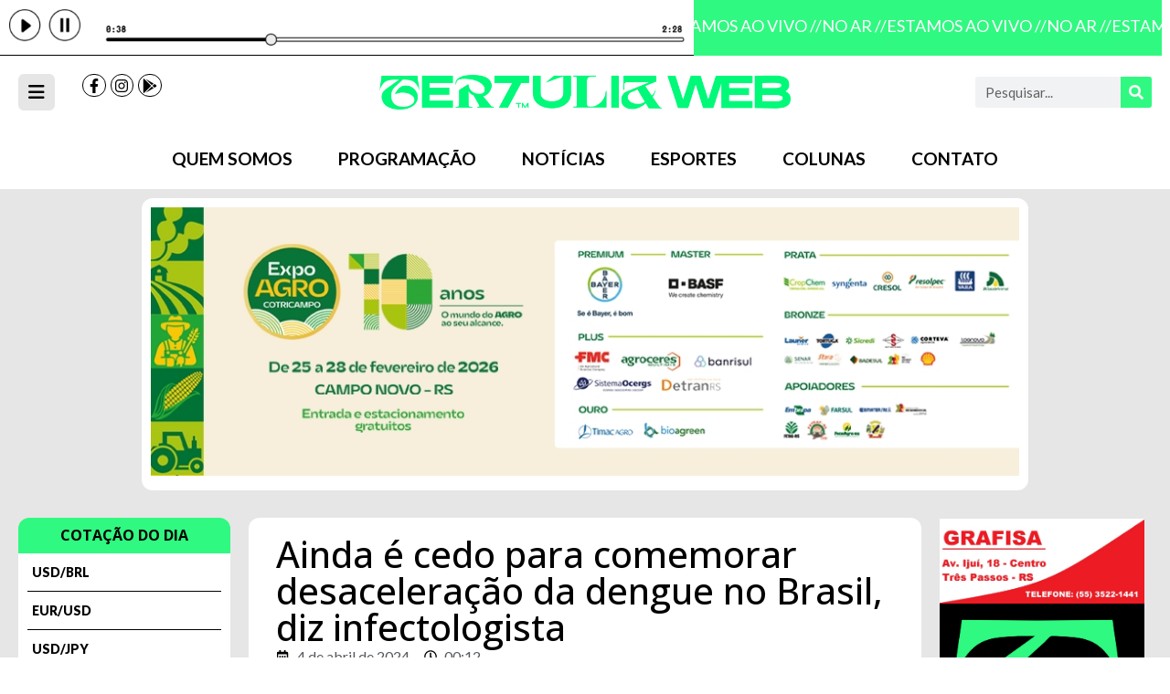

--- FILE ---
content_type: text/html; charset=UTF-8
request_url: https://tertuliaweb.com.br/2024/04/04/ainda-e-cedo-para-comemorar-desaceleracao-da-dengue-no-brasil-diz-infectologista/
body_size: 28673
content:
<!doctype html>
<html lang=pt-BR>
<head>
<meta charset=UTF-8>
<meta name=viewport content="width=device-width, initial-scale=1">
<link rel=profile href="https://gmpg.org/xfn/11">
<meta name=robots content='index, follow, max-image-preview:large, max-snippet:-1, max-video-preview:-1'/>
<!-- This site is optimized with the Yoast SEO plugin v23.8 - https://yoast.com/wordpress/plugins/seo/ -->
<title>Ainda é cedo para comemorar desaceleração da dengue no Brasil, diz infectologista - Tertúlia Web</title>
<link rel=canonical href="https://tertuliaweb.com.br/2024/04/04/ainda-e-cedo-para-comemorar-desaceleracao-da-dengue-no-brasil-diz-infectologista/"/>
<meta property=og:locale content=pt_BR />
<meta property=og:type content=article />
<meta property=og:title content="Ainda é cedo para comemorar desaceleração da dengue no Brasil, diz infectologista - Tertúlia Web"/>
<meta property=og:description content="Juliana Salles afirma que ainda há pontos de descontrole da doença no país e defende estratégia de prevenção e vacinação No Brasil, já são 2,5 milhões de casos prováveis de dengue. Porém, na última semana, a região Sudeste, assim como as regiões Norte e Centro-Oeste, passaram a dar sinais de desaceleração de novos casos da [&hellip;]"/>
<meta property=og:url content="https://tertuliaweb.com.br/2024/04/04/ainda-e-cedo-para-comemorar-desaceleracao-da-dengue-no-brasil-diz-infectologista/"/>
<meta property=og:site_name content="Tertúlia Web"/>
<meta property=article:publisher content="https://www.facebook.com/tertuliaweb/"/>
<meta property=article:published_time content="2024-04-04T03:12:41+00:00"/>
<meta property=article:modified_time content="2024-04-04T03:12:43+00:00"/>
<meta property=og:image content="https://tertuliaweb.com.br/wp-content/uploads/2024/04/dengue-agencia-brasil.png"/>
<meta name=author content="Vinícius"/>
<meta name=twitter:card content=summary_large_image />
<meta name=twitter:label1 content="Escrito por"/>
<meta name=twitter:data1 content="Vinícius"/>
<meta name=twitter:label2 content="Est. tempo de leitura"/>
<meta name=twitter:data2 content="4 minutos"/>
<script type="application/ld+json" class=yoast-schema-graph>{"@context":"https://schema.org","@graph":[{"@type":"Article","@id":"https://tertuliaweb.com.br/2024/04/04/ainda-e-cedo-para-comemorar-desaceleracao-da-dengue-no-brasil-diz-infectologista/#article","isPartOf":{"@id":"https://tertuliaweb.com.br/2024/04/04/ainda-e-cedo-para-comemorar-desaceleracao-da-dengue-no-brasil-diz-infectologista/"},"author":{"name":"Vinícius","@id":"https://tertuliaweb.com.br/#/schema/person/b53123e5f0ba5c33f9f76ffd45f2f0d1"},"headline":"Ainda é cedo para comemorar desaceleração da dengue no Brasil, diz infectologista","datePublished":"2024-04-04T03:12:41+00:00","dateModified":"2024-04-04T03:12:43+00:00","mainEntityOfPage":{"@id":"https://tertuliaweb.com.br/2024/04/04/ainda-e-cedo-para-comemorar-desaceleracao-da-dengue-no-brasil-diz-infectologista/"},"wordCount":771,"commentCount":0,"publisher":{"@id":"https://tertuliaweb.com.br/#organization"},"image":{"@id":"https://tertuliaweb.com.br/2024/04/04/ainda-e-cedo-para-comemorar-desaceleracao-da-dengue-no-brasil-diz-infectologista/#primaryimage"},"thumbnailUrl":"https://tertuliaweb.com.br/wp-content/uploads/2024/04/dengue-agencia-brasil.png","articleSection":["Uncategorized"],"inLanguage":"pt-BR"},{"@type":"WebPage","@id":"https://tertuliaweb.com.br/2024/04/04/ainda-e-cedo-para-comemorar-desaceleracao-da-dengue-no-brasil-diz-infectologista/","url":"https://tertuliaweb.com.br/2024/04/04/ainda-e-cedo-para-comemorar-desaceleracao-da-dengue-no-brasil-diz-infectologista/","name":"Ainda é cedo para comemorar desaceleração da dengue no Brasil, diz infectologista - Tertúlia Web","isPartOf":{"@id":"https://tertuliaweb.com.br/#website"},"primaryImageOfPage":{"@id":"https://tertuliaweb.com.br/2024/04/04/ainda-e-cedo-para-comemorar-desaceleracao-da-dengue-no-brasil-diz-infectologista/#primaryimage"},"image":{"@id":"https://tertuliaweb.com.br/2024/04/04/ainda-e-cedo-para-comemorar-desaceleracao-da-dengue-no-brasil-diz-infectologista/#primaryimage"},"thumbnailUrl":"https://tertuliaweb.com.br/wp-content/uploads/2024/04/dengue-agencia-brasil.png","datePublished":"2024-04-04T03:12:41+00:00","dateModified":"2024-04-04T03:12:43+00:00","breadcrumb":{"@id":"https://tertuliaweb.com.br/2024/04/04/ainda-e-cedo-para-comemorar-desaceleracao-da-dengue-no-brasil-diz-infectologista/#breadcrumb"},"inLanguage":"pt-BR","potentialAction":[{"@type":"ReadAction","target":["https://tertuliaweb.com.br/2024/04/04/ainda-e-cedo-para-comemorar-desaceleracao-da-dengue-no-brasil-diz-infectologista/"]}]},{"@type":"ImageObject","inLanguage":"pt-BR","@id":"https://tertuliaweb.com.br/2024/04/04/ainda-e-cedo-para-comemorar-desaceleracao-da-dengue-no-brasil-diz-infectologista/#primaryimage","url":"https://tertuliaweb.com.br/wp-content/uploads/2024/04/dengue-agencia-brasil.png","contentUrl":"https://tertuliaweb.com.br/wp-content/uploads/2024/04/dengue-agencia-brasil.png","width":763,"height":473},{"@type":"BreadcrumbList","@id":"https://tertuliaweb.com.br/2024/04/04/ainda-e-cedo-para-comemorar-desaceleracao-da-dengue-no-brasil-diz-infectologista/#breadcrumb","itemListElement":[{"@type":"ListItem","position":1,"name":"Início","item":"https://tertuliaweb.com.br/"},{"@type":"ListItem","position":2,"name":"Notícias","item":"https://tertuliaweb.com.br/noticias/"},{"@type":"ListItem","position":3,"name":"Ainda é cedo para comemorar desaceleração da dengue no Brasil, diz infectologista"}]},{"@type":"WebSite","@id":"https://tertuliaweb.com.br/#website","url":"https://tertuliaweb.com.br/","name":"Tertúlia Web","description":"Cultura nativista e regional!","publisher":{"@id":"https://tertuliaweb.com.br/#organization"},"potentialAction":[{"@type":"SearchAction","target":{"@type":"EntryPoint","urlTemplate":"https://tertuliaweb.com.br/?s={search_term_string}"},"query-input":{"@type":"PropertyValueSpecification","valueRequired":true,"valueName":"search_term_string"}}],"inLanguage":"pt-BR"},{"@type":"Organization","@id":"https://tertuliaweb.com.br/#organization","name":"Rádio Tertúlia Web","url":"https://tertuliaweb.com.br/","logo":{"@type":"ImageObject","inLanguage":"pt-BR","@id":"https://tertuliaweb.com.br/#/schema/logo/image/","url":"https://tertuliaweb.com.br/wp-content/uploads/2022/05/logo-tertulia.png","contentUrl":"https://tertuliaweb.com.br/wp-content/uploads/2022/05/logo-tertulia.png","width":1553,"height":130,"caption":"Rádio Tertúlia Web"},"image":{"@id":"https://tertuliaweb.com.br/#/schema/logo/image/"},"sameAs":["https://www.facebook.com/tertuliaweb/","https://www.instagram.com/tertuliaweb/"]},{"@type":"Person","@id":"https://tertuliaweb.com.br/#/schema/person/b53123e5f0ba5c33f9f76ffd45f2f0d1","name":"Vinícius","image":{"@type":"ImageObject","inLanguage":"pt-BR","@id":"https://tertuliaweb.com.br/#/schema/person/image/","url":"https://secure.gravatar.com/avatar/e8901cb98ebb754f4597068ee3bef8a58577f1880eeec229555683ffdf4dc650?s=96&d=mm&r=g","contentUrl":"https://secure.gravatar.com/avatar/e8901cb98ebb754f4597068ee3bef8a58577f1880eeec229555683ffdf4dc650?s=96&d=mm&r=g","caption":"Vinícius"},"url":"https://tertuliaweb.com.br/author/vini/"}]}</script>
<!-- / Yoast SEO plugin. -->
<link rel=alternate type="application/rss+xml" title="Feed para Tertúlia Web &raquo;" href="https://tertuliaweb.com.br/feed/"/>
<link rel=alternate title="oEmbed (JSON)" type="application/json+oembed" href="https://tertuliaweb.com.br/wp-json/oembed/1.0/embed?url=https%3A%2F%2Ftertuliaweb.com.br%2F2024%2F04%2F04%2Fainda-e-cedo-para-comemorar-desaceleracao-da-dengue-no-brasil-diz-infectologista%2F"/>
<link rel=alternate title="oEmbed (XML)" type="text/xml+oembed" href="https://tertuliaweb.com.br/wp-json/oembed/1.0/embed?url=https%3A%2F%2Ftertuliaweb.com.br%2F2024%2F04%2F04%2Fainda-e-cedo-para-comemorar-desaceleracao-da-dengue-no-brasil-diz-infectologista%2F&#038;format=xml"/>
<!-- tertuliaweb.com.br is managing ads with Advanced Ads 1.56.1 --><script id=tertu-ready>window.advanced_ads_ready=function(e,a){a=a||"complete";var d=function(e){return"interactive"===a?"loading"!==e:"complete"===e};d(document.readyState)?e():document.addEventListener("readystatechange",(function(a){d(a.target.readyState)&&e()}),{once:"interactive"===a})},window.advanced_ads_ready_queue=window.advanced_ads_ready_queue||[];</script>
<style id=wp-img-auto-sizes-contain-inline-css>img:is([sizes=auto i],[sizes^="auto," i]){contain-intrinsic-size:3000px 1500px}</style>
<style id=wp-emoji-styles-inline-css>img.wp-smiley,img.emoji{display:inline!important;border:none!important;box-shadow:none!important;height:1em!important;width:1em!important;margin:0 .07em!important;vertical-align:-.1em!important;background:none!important;padding:0!important}</style>
<link rel=stylesheet id=wp-block-library-css href='https://tertuliaweb.com.br/wp-includes/css/dist/block-library/A.style.min.css,qver=6.9.pagespeed.cf.Ey8Q_jRO3Z.css' media=all />
<style id=wp-block-image-inline-css>.wp-block-image>a,.wp-block-image>figure>a{display:inline-block}.wp-block-image img{box-sizing:border-box;height:auto;max-width:100%;vertical-align:bottom}@media not (prefers-reduced-motion){.wp-block-image img.hide{visibility:hidden}.wp-block-image img.show{animation:show-content-image .4s}}.wp-block-image[style*="border-radius"] img,.wp-block-image[style*="border-radius"]>a{border-radius:inherit}.wp-block-image.has-custom-border img{box-sizing:border-box}.wp-block-image.aligncenter{text-align:center}.wp-block-image.alignfull>a,.wp-block-image.alignwide>a{width:100%}.wp-block-image.alignfull img,.wp-block-image.alignwide img{height:auto;width:100%}.wp-block-image .aligncenter,.wp-block-image .alignleft,.wp-block-image .alignright,.wp-block-image.aligncenter,.wp-block-image.alignleft,.wp-block-image.alignright{display:table}.wp-block-image .aligncenter>figcaption,.wp-block-image .alignleft>figcaption,.wp-block-image .alignright>figcaption,.wp-block-image.aligncenter>figcaption,.wp-block-image.alignleft>figcaption,.wp-block-image.alignright>figcaption{caption-side:bottom;display:table-caption}.wp-block-image .alignleft{float:left;margin:.5em 1em .5em 0}.wp-block-image .alignright{float:right;margin:.5em 0 .5em 1em}.wp-block-image .aligncenter{margin-left:auto;margin-right:auto}.wp-block-image :where(figcaption){margin-bottom:1em;margin-top:.5em}.wp-block-image.is-style-circle-mask img{border-radius:9999px}@supports ((-webkit-mask-image:none) or (mask-image:none)) or (-webkit-mask-image:none){.wp-block-image.is-style-circle-mask img{border-radius:0;-webkit-mask-image:url('data:image/svg+xml;utf8,<svg viewBox="0 0 100 100" xmlns="http://www.w3.org/2000/svg"><circle cx="50" cy="50" r="50"/></svg>');mask-image:url('data:image/svg+xml;utf8,<svg viewBox="0 0 100 100" xmlns="http://www.w3.org/2000/svg"><circle cx="50" cy="50" r="50"/></svg>');mask-mode:alpha;-webkit-mask-position:center;mask-position:center;-webkit-mask-repeat:no-repeat;mask-repeat:no-repeat;-webkit-mask-size:contain;mask-size:contain}}:root :where(.wp-block-image.is-style-rounded img,.wp-block-image .is-style-rounded img){border-radius:9999px}.wp-block-image figure{margin:0}.wp-lightbox-container{display:flex;flex-direction:column;position:relative}.wp-lightbox-container img{cursor:zoom-in}.wp-lightbox-container img:hover+button{opacity:1}.wp-lightbox-container button{align-items:center;backdrop-filter:blur(16px) saturate(180%);background-color:#5a5a5a40;border:none;border-radius:4px;cursor:zoom-in;display:flex;height:20px;justify-content:center;opacity:0;padding:0;position:absolute;right:16px;text-align:center;top:16px;width:20px;z-index:100}@media not (prefers-reduced-motion){.wp-lightbox-container button{transition:opacity .2s ease}}.wp-lightbox-container button:focus-visible{outline:3px auto #5a5a5a40;outline:3px auto -webkit-focus-ring-color;outline-offset:3px}.wp-lightbox-container button:hover{cursor:pointer;opacity:1}.wp-lightbox-container button:focus{opacity:1}.wp-lightbox-container button:focus,.wp-lightbox-container button:hover,.wp-lightbox-container button:not(:hover):not(:active):not(.has-background){background-color:#5a5a5a40;border:none}.wp-lightbox-overlay{box-sizing:border-box;cursor:zoom-out;height:100vh;left:0;overflow:hidden;position:fixed;top:0;visibility:hidden;width:100%;z-index:100000}.wp-lightbox-overlay .close-button{align-items:center;cursor:pointer;display:flex;justify-content:center;min-height:40px;min-width:40px;padding:0;position:absolute;right:calc(env(safe-area-inset-right) + 16px);top:calc(env(safe-area-inset-top) + 16px);z-index:5000000}.wp-lightbox-overlay .close-button:focus,.wp-lightbox-overlay .close-button:hover,.wp-lightbox-overlay .close-button:not(:hover):not(:active):not(.has-background){background:none;border:none}.wp-lightbox-overlay .lightbox-image-container{height:var(--wp--lightbox-container-height);left:50%;overflow:hidden;position:absolute;top:50%;transform:translate(-50%,-50%);transform-origin:top left;width:var(--wp--lightbox-container-width);z-index:9999999999}.wp-lightbox-overlay .wp-block-image{align-items:center;box-sizing:border-box;display:flex;height:100%;justify-content:center;margin:0;position:relative;transform-origin:0 0;width:100%;z-index:3000000}.wp-lightbox-overlay .wp-block-image img{height:var(--wp--lightbox-image-height);min-height:var(--wp--lightbox-image-height);min-width:var(--wp--lightbox-image-width);width:var(--wp--lightbox-image-width)}.wp-lightbox-overlay .wp-block-image figcaption{display:none}.wp-lightbox-overlay button{background:none;border:none}.wp-lightbox-overlay .scrim{background-color:#fff;height:100%;opacity:.9;position:absolute;width:100%;z-index:2000000}.wp-lightbox-overlay.active{visibility:visible}@media not (prefers-reduced-motion){.wp-lightbox-overlay.active{animation:turn-on-visibility .25s both}.wp-lightbox-overlay.active img{animation:turn-on-visibility .35s both}.wp-lightbox-overlay.show-closing-animation:not(.active){animation:turn-off-visibility .35s both}.wp-lightbox-overlay.show-closing-animation:not(.active) img{animation:turn-off-visibility .25s both}.wp-lightbox-overlay.zoom.active{animation:none;opacity:1;visibility:visible}.wp-lightbox-overlay.zoom.active .lightbox-image-container{animation:lightbox-zoom-in .4s}.wp-lightbox-overlay.zoom.active .lightbox-image-container img{animation:none}.wp-lightbox-overlay.zoom.active .scrim{animation:turn-on-visibility .4s forwards}.wp-lightbox-overlay.zoom.show-closing-animation:not(.active){animation:none}.wp-lightbox-overlay.zoom.show-closing-animation:not(.active) .lightbox-image-container{animation:lightbox-zoom-out .4s}.wp-lightbox-overlay.zoom.show-closing-animation:not(.active) .lightbox-image-container img{animation:none}.wp-lightbox-overlay.zoom.show-closing-animation:not(.active) .scrim{animation:turn-off-visibility .4s forwards}}@keyframes show-content-image{0%{visibility:hidden}99%{visibility:hidden}to{visibility:visible}}@keyframes turn-on-visibility{0%{opacity:0}to{opacity:1}}@keyframes turn-off-visibility{0%{opacity:1;visibility:visible}99%{opacity:0;visibility:visible}to{opacity:0;visibility:hidden}}@keyframes lightbox-zoom-in{0%{transform:translate(calc((-100vw + var(--wp--lightbox-scrollbar-width))/2 + var(--wp--lightbox-initial-left-position)),calc(-50vh + var(--wp--lightbox-initial-top-position))) scale(var(--wp--lightbox-scale))}to{transform:translate(-50%,-50%) scale(1)}}@keyframes lightbox-zoom-out{0%{transform:translate(-50%,-50%) scale(1);visibility:visible}99%{visibility:visible}to{transform:translate(calc((-100vw + var(--wp--lightbox-scrollbar-width))/2 + var(--wp--lightbox-initial-left-position)),calc(-50vh + var(--wp--lightbox-initial-top-position))) scale(var(--wp--lightbox-scale));visibility:hidden}}</style>
<style id=global-styles-inline-css>:root{--wp--preset--aspect-ratio--square:1;--wp--preset--aspect-ratio--4-3: 4/3;--wp--preset--aspect-ratio--3-4: 3/4;--wp--preset--aspect-ratio--3-2: 3/2;--wp--preset--aspect-ratio--2-3: 2/3;--wp--preset--aspect-ratio--16-9: 16/9;--wp--preset--aspect-ratio--9-16: 9/16;--wp--preset--color--black:#000;--wp--preset--color--cyan-bluish-gray:#abb8c3;--wp--preset--color--white:#fff;--wp--preset--color--pale-pink:#f78da7;--wp--preset--color--vivid-red:#cf2e2e;--wp--preset--color--luminous-vivid-orange:#ff6900;--wp--preset--color--luminous-vivid-amber:#fcb900;--wp--preset--color--light-green-cyan:#7bdcb5;--wp--preset--color--vivid-green-cyan:#00d084;--wp--preset--color--pale-cyan-blue:#8ed1fc;--wp--preset--color--vivid-cyan-blue:#0693e3;--wp--preset--color--vivid-purple:#9b51e0;--wp--preset--gradient--vivid-cyan-blue-to-vivid-purple:linear-gradient(135deg,#0693e3 0%,#9b51e0 100%);--wp--preset--gradient--light-green-cyan-to-vivid-green-cyan:linear-gradient(135deg,#7adcb4 0%,#00d082 100%);--wp--preset--gradient--luminous-vivid-amber-to-luminous-vivid-orange:linear-gradient(135deg,#fcb900 0%,#ff6900 100%);--wp--preset--gradient--luminous-vivid-orange-to-vivid-red:linear-gradient(135deg,#ff6900 0%,#cf2e2e 100%);--wp--preset--gradient--very-light-gray-to-cyan-bluish-gray:linear-gradient(135deg,#eee 0%,#a9b8c3 100%);--wp--preset--gradient--cool-to-warm-spectrum:linear-gradient(135deg,#4aeadc 0%,#9778d1 20%,#cf2aba 40%,#ee2c82 60%,#fb6962 80%,#fef84c 100%);--wp--preset--gradient--blush-light-purple:linear-gradient(135deg,#ffceec 0%,#9896f0 100%);--wp--preset--gradient--blush-bordeaux:linear-gradient(135deg,#fecda5 0%,#fe2d2d 50%,#6b003e 100%);--wp--preset--gradient--luminous-dusk:linear-gradient(135deg,#ffcb70 0%,#c751c0 50%,#4158d0 100%);--wp--preset--gradient--pale-ocean:linear-gradient(135deg,#fff5cb 0%,#b6e3d4 50%,#33a7b5 100%);--wp--preset--gradient--electric-grass:linear-gradient(135deg,#caf880 0%,#71ce7e 100%);--wp--preset--gradient--midnight:linear-gradient(135deg,#020381 0%,#2874fc 100%);--wp--preset--font-size--small:13px;--wp--preset--font-size--medium:20px;--wp--preset--font-size--large:36px;--wp--preset--font-size--x-large:42px;--wp--preset--spacing--20:.44rem;--wp--preset--spacing--30:.67rem;--wp--preset--spacing--40:1rem;--wp--preset--spacing--50:1.5rem;--wp--preset--spacing--60:2.25rem;--wp--preset--spacing--70:3.38rem;--wp--preset--spacing--80:5.06rem;--wp--preset--shadow--natural:6px 6px 9px rgba(0,0,0,.2);--wp--preset--shadow--deep:12px 12px 50px rgba(0,0,0,.4);--wp--preset--shadow--sharp:6px 6px 0 rgba(0,0,0,.2);--wp--preset--shadow--outlined:6px 6px 0 -3px #fff , 6px 6px #000;--wp--preset--shadow--crisp:6px 6px 0 #000}:where(.is-layout-flex){gap:.5em}:where(.is-layout-grid){gap:.5em}body .is-layout-flex{display:flex}.is-layout-flex{flex-wrap:wrap;align-items:center}.is-layout-flex > :is(*, div){margin:0}body .is-layout-grid{display:grid}.is-layout-grid > :is(*, div){margin:0}:where(.wp-block-columns.is-layout-flex){gap:2em}:where(.wp-block-columns.is-layout-grid){gap:2em}:where(.wp-block-post-template.is-layout-flex){gap:1.25em}:where(.wp-block-post-template.is-layout-grid){gap:1.25em}.has-black-color{color:var(--wp--preset--color--black)!important}.has-cyan-bluish-gray-color{color:var(--wp--preset--color--cyan-bluish-gray)!important}.has-white-color{color:var(--wp--preset--color--white)!important}.has-pale-pink-color{color:var(--wp--preset--color--pale-pink)!important}.has-vivid-red-color{color:var(--wp--preset--color--vivid-red)!important}.has-luminous-vivid-orange-color{color:var(--wp--preset--color--luminous-vivid-orange)!important}.has-luminous-vivid-amber-color{color:var(--wp--preset--color--luminous-vivid-amber)!important}.has-light-green-cyan-color{color:var(--wp--preset--color--light-green-cyan)!important}.has-vivid-green-cyan-color{color:var(--wp--preset--color--vivid-green-cyan)!important}.has-pale-cyan-blue-color{color:var(--wp--preset--color--pale-cyan-blue)!important}.has-vivid-cyan-blue-color{color:var(--wp--preset--color--vivid-cyan-blue)!important}.has-vivid-purple-color{color:var(--wp--preset--color--vivid-purple)!important}.has-black-background-color{background-color:var(--wp--preset--color--black)!important}.has-cyan-bluish-gray-background-color{background-color:var(--wp--preset--color--cyan-bluish-gray)!important}.has-white-background-color{background-color:var(--wp--preset--color--white)!important}.has-pale-pink-background-color{background-color:var(--wp--preset--color--pale-pink)!important}.has-vivid-red-background-color{background-color:var(--wp--preset--color--vivid-red)!important}.has-luminous-vivid-orange-background-color{background-color:var(--wp--preset--color--luminous-vivid-orange)!important}.has-luminous-vivid-amber-background-color{background-color:var(--wp--preset--color--luminous-vivid-amber)!important}.has-light-green-cyan-background-color{background-color:var(--wp--preset--color--light-green-cyan)!important}.has-vivid-green-cyan-background-color{background-color:var(--wp--preset--color--vivid-green-cyan)!important}.has-pale-cyan-blue-background-color{background-color:var(--wp--preset--color--pale-cyan-blue)!important}.has-vivid-cyan-blue-background-color{background-color:var(--wp--preset--color--vivid-cyan-blue)!important}.has-vivid-purple-background-color{background-color:var(--wp--preset--color--vivid-purple)!important}.has-black-border-color{border-color:var(--wp--preset--color--black)!important}.has-cyan-bluish-gray-border-color{border-color:var(--wp--preset--color--cyan-bluish-gray)!important}.has-white-border-color{border-color:var(--wp--preset--color--white)!important}.has-pale-pink-border-color{border-color:var(--wp--preset--color--pale-pink)!important}.has-vivid-red-border-color{border-color:var(--wp--preset--color--vivid-red)!important}.has-luminous-vivid-orange-border-color{border-color:var(--wp--preset--color--luminous-vivid-orange)!important}.has-luminous-vivid-amber-border-color{border-color:var(--wp--preset--color--luminous-vivid-amber)!important}.has-light-green-cyan-border-color{border-color:var(--wp--preset--color--light-green-cyan)!important}.has-vivid-green-cyan-border-color{border-color:var(--wp--preset--color--vivid-green-cyan)!important}.has-pale-cyan-blue-border-color{border-color:var(--wp--preset--color--pale-cyan-blue)!important}.has-vivid-cyan-blue-border-color{border-color:var(--wp--preset--color--vivid-cyan-blue)!important}.has-vivid-purple-border-color{border-color:var(--wp--preset--color--vivid-purple)!important}.has-vivid-cyan-blue-to-vivid-purple-gradient-background{background:var(--wp--preset--gradient--vivid-cyan-blue-to-vivid-purple)!important}.has-light-green-cyan-to-vivid-green-cyan-gradient-background{background:var(--wp--preset--gradient--light-green-cyan-to-vivid-green-cyan)!important}.has-luminous-vivid-amber-to-luminous-vivid-orange-gradient-background{background:var(--wp--preset--gradient--luminous-vivid-amber-to-luminous-vivid-orange)!important}.has-luminous-vivid-orange-to-vivid-red-gradient-background{background:var(--wp--preset--gradient--luminous-vivid-orange-to-vivid-red)!important}.has-very-light-gray-to-cyan-bluish-gray-gradient-background{background:var(--wp--preset--gradient--very-light-gray-to-cyan-bluish-gray)!important}.has-cool-to-warm-spectrum-gradient-background{background:var(--wp--preset--gradient--cool-to-warm-spectrum)!important}.has-blush-light-purple-gradient-background{background:var(--wp--preset--gradient--blush-light-purple)!important}.has-blush-bordeaux-gradient-background{background:var(--wp--preset--gradient--blush-bordeaux)!important}.has-luminous-dusk-gradient-background{background:var(--wp--preset--gradient--luminous-dusk)!important}.has-pale-ocean-gradient-background{background:var(--wp--preset--gradient--pale-ocean)!important}.has-electric-grass-gradient-background{background:var(--wp--preset--gradient--electric-grass)!important}.has-midnight-gradient-background{background:var(--wp--preset--gradient--midnight)!important}.has-small-font-size{font-size:var(--wp--preset--font-size--small)!important}.has-medium-font-size{font-size:var(--wp--preset--font-size--medium)!important}.has-large-font-size{font-size:var(--wp--preset--font-size--large)!important}.has-x-large-font-size{font-size:var(--wp--preset--font-size--x-large)!important}</style>
<style id=classic-theme-styles-inline-css>.wp-block-button__link{color:#fff;background-color:#32373c;border-radius:9999px;box-shadow:none;text-decoration:none;padding:calc(.667em + 2px) calc(1.333em + 2px);font-size:1.125em}.wp-block-file__button{background:#32373c;color:#fff;text-decoration:none}</style>
<style id=unslider-css-css media=all>.unslider{overflow:auto;margin:0;padding:0}.unslider-wrap{position:relative}.unslider-wrap.unslider-carousel>li{float:left}.unslider-vertical>ul{height:100%}.unslider-vertical li{float:none;width:100%}.unslider-fade{position:relative}.unslider-fade .unslider-wrap li{position:absolute;left:0;top:0;right:0;z-index:8}.unslider-fade .unslider-wrap li.unslider-active{z-index:10}.unslider li,.unslider ol,.unslider ul{list-style:none;margin:0;padding:0;border:none}.unslider-arrow{position:absolute;left:20px;z-index:2;cursor:pointer}.unslider-arrow.next{left:auto;right:20px}</style>
<style id=slider-css-css media=all>.widget .unslider li,.unslider li{margin:0!important;padding:0!important;border:0!important;clear:none!important;touch-action:none}.unslider img{position:relative!important}ul.unslider-wrap{padding:0!important}.custom-slider>ul>li:not(:first-child) {display:none}.custom-slider>ul{list-style:none}.custom-slider.unslider-fade ul li{position:relative;float:left;margin-right:-100%!important;width:100%}.unslider-horizontal{direction:ltr}</style>
<link rel=stylesheet id=hello-elementor-css href='https://tertuliaweb.com.br/wp-content/themes/hello-elementor/style.min.css?ver=3.1.0' media=all />
<link rel=stylesheet id=hello-elementor-theme-style-css href='https://tertuliaweb.com.br/wp-content/themes/hello-elementor/A.theme.min.css,qver=3.1.0.pagespeed.cf.d-c19XyhXl.css' media=all />
<link rel=stylesheet id=hello-elementor-header-footer-css href='https://tertuliaweb.com.br/wp-content/themes/hello-elementor/A.header-footer.min.css,qver=3.1.0.pagespeed.cf.ud3q_OJlUO.css' media=all />
<link rel=stylesheet id=elementor-frontend-css href='https://tertuliaweb.com.br/wp-content/plugins/elementor/assets/css/A.frontend.min.css,qver=3.25.4.pagespeed.cf.69aWbJqM5d.css' media=all />
<style id=elementor-post-5-css media=all>.elementor-kit-5{--e-global-color-primary:#000;--e-global-color-secondary:#54595f;--e-global-color-text:#000;--e-global-color-accent:#30f981;--e-global-color-59608f0:#fff;--e-global-color-d744ff8:#000;--e-global-color-811b861:#30f981;--e-global-typography-ccbc10b-font-family:"Open Sans";color:#000;font-family:"Lato",sans-serif}.elementor-kit-5 e-page-transition{background-color:#ffbc7d}.elementor-kit-5 a{color:#1b8947}.elementor-kit-5 h1{font-family:"Open Sans",sans-serif}.elementor-kit-5 h2{font-family:"Open Sans",sans-serif}.elementor-kit-5 h3{font-family:"Open Sans",sans-serif}.elementor-kit-5 h4{font-family:"Open Sans",sans-serif}.elementor-kit-5 h5{font-family:"Open Sans",sans-serif}.elementor-kit-5 h6{font-family:"Open Sans",sans-serif}.elementor-section.elementor-section-boxed>.elementor-container{max-width:1600px}.e-con{--container-max-width:1600px}.elementor-widget:not(:last-child){margin-block-end:20px}.elementor-element{--widgets-spacing:20px 20px}{}h1.entry-title{display:var(--page-title-display)}.site-header .site-branding{flex-direction:column;align-items:stretch}.site-header{padding-inline-end:0;padding-inline-start:0}.site-footer .site-branding{flex-direction:column;align-items:stretch}@media (max-width:1024px){.elementor-section.elementor-section-boxed>.elementor-container{max-width:1024px}.e-con{--container-max-width:1024px}}@media (max-width:767px){.elementor-section.elementor-section-boxed>.elementor-container{max-width:767px}.e-con{--container-max-width:767px}}</style>
<link rel=stylesheet id=swiper-css href='https://tertuliaweb.com.br/wp-content/plugins/elementor/assets/lib/swiper/v8/css/A.swiper.min.css,qver=8.4.5.pagespeed.cf.1sMgTZG5nO.css' media=all />
<link rel=stylesheet id=e-swiper-css href='https://tertuliaweb.com.br/wp-content/plugins/elementor/assets/css/conditionals/e-swiper.min.css?ver=3.25.4' media=all />
<link rel=stylesheet id=elementor-pro-css href='https://tertuliaweb.com.br/wp-content/plugins/elementor-pro/assets/css/A.frontend.min.css,qver=3.23.1.pagespeed.cf.7QGVyPQf4T.css' media=all />
<link rel=stylesheet id=elementor-post-9-css href='https://tertuliaweb.com.br/wp-content/uploads/elementor/css/A.post-9.css,qver=1762978634.pagespeed.cf.vSwW_2CJTe.css' media=all />
<link rel=stylesheet id=elementor-post-66-css href='https://tertuliaweb.com.br/wp-content/uploads/elementor/css/A.post-66.css,qver=1762978634.pagespeed.cf.x0GiowLx5F.css' media=all />
<link rel=stylesheet id=elementor-post-116803-css href='https://tertuliaweb.com.br/wp-content/uploads/elementor/css/A.post-116803.css,qver=1762978634.pagespeed.cf.hUFfMDb-b4.css' media=all />
<link rel=stylesheet id=elementor-post-116645-css href='https://tertuliaweb.com.br/wp-content/uploads/elementor/css/A.post-116645.css,qver=1762978634.pagespeed.cf.Lk8jdWscXA.css' media=all />
<link rel=stylesheet id=hello-elementor-child-style-css href='https://tertuliaweb.com.br/wp-content/themes/hello-elementor-child/A.style.css,qver=2.0.0.pagespeed.cf.1B2M2Y8Asg.css' media=all />
<style id=wp-block-paragraph-css media=all>.is-small-text{font-size:.875em}.is-regular-text{font-size:1em}.is-large-text{font-size:2.25em}.is-larger-text{font-size:3em}.has-drop-cap:not(:focus):first-letter{float:left;font-size:8.4em;font-style:normal;font-weight:100;line-height:.68;margin:.05em .1em 0 0;text-transform:uppercase}body.rtl .has-drop-cap:not(:focus):first-letter{float:none;margin-left:.1em}p.has-drop-cap.has-background{overflow:hidden}:root :where(p.has-background){padding:1.25em 2.375em}:where(p.has-text-color:not(.has-link-color)) a{color:inherit}p.has-text-align-left[style*="writing-mode:vertical-lr"],p.has-text-align-right[style*="writing-mode:vertical-rl"]{rotate:180deg}</style>
<link rel=stylesheet id=google-fonts-1-css href='https://fonts.googleapis.com/css?family=Open+Sans%3A100%2C100italic%2C200%2C200italic%2C300%2C300italic%2C400%2C400italic%2C500%2C500italic%2C600%2C600italic%2C700%2C700italic%2C800%2C800italic%2C900%2C900italic%7CLato%3A100%2C100italic%2C200%2C200italic%2C300%2C300italic%2C400%2C400italic%2C500%2C500italic%2C600%2C600italic%2C700%2C700italic%2C800%2C800italic%2C900%2C900italic&#038;display=auto&#038;ver=6.9' media=all />
<link rel=preconnect href="https://fonts.gstatic.com/" crossorigin><script src="https://tertuliaweb.com.br/wp-includes/js/jquery/jquery.min.js,qver=3.7.1.pagespeed.jm.PoWN7KAtLT.js" id=jquery-core-js></script>
<script src="https://tertuliaweb.com.br/wp-includes,_js,_jquery,_jquery-migrate.min.js,qver==3.4.1+wp-content,_plugins,_advanced-ads-slider,_public,_assets,_js,_unslider.min.js,qver==1.4.7+wp-content,_plugins,_advanced-ads-slider,_public,_assets,_js,_jquery.event.move.js,qver==1.4.7+wp-content,_plugins,_advanced-ads-slider,_public,_assets,_js,_jquery.event.swipe.js,qver==1.4.7.pagespeed.jc.bj06KZA_fb.js"></script><script>eval(mod_pagespeed_VBSQFfAYzw);</script>
<script>eval(mod_pagespeed_gov8c3yaBp);</script>
<script>eval(mod_pagespeed_Jq2_6fM9cX);</script>
<script>eval(mod_pagespeed_7TS3_yKkS1);</script>
<link rel="https://api.w.org/" href="https://tertuliaweb.com.br/wp-json/"/><link rel=alternate title=JSON type="application/json" href="https://tertuliaweb.com.br/wp-json/wp/v2/posts/118660"/><link rel=EditURI type="application/rsd+xml" title=RSD href="https://tertuliaweb.com.br/xmlrpc.php?rsd"/>
<meta name=generator content="WordPress 6.9"/>
<link rel=shortlink href='https://tertuliaweb.com.br/?p=118660'/>
<!-- Google tag (gtag.js) -->
<script async src="https://www.googletagmanager.com/gtag/js?id=G-2XZWD3F0BY"></script>
<script>window.dataLayer=window.dataLayer||[];function gtag(){dataLayer.push(arguments);}gtag('js',new Date());gtag('config','G-2XZWD3F0BY');</script>
<style>.e-con.e-parent:nth-of-type(n+4):not(.e-lazyloaded):not(.e-no-lazyload),
				.e-con.e-parent:nth-of-type(n+4):not(.e-lazyloaded):not(.e-no-lazyload) * {background-image:none!important}@media screen and (max-height:1024px){.e-con.e-parent:nth-of-type(n+3):not(.e-lazyloaded):not(.e-no-lazyload),
					.e-con.e-parent:nth-of-type(n+3):not(.e-lazyloaded):not(.e-no-lazyload) * {background-image:none!important}}@media screen and (max-height:640px){.e-con.e-parent:nth-of-type(n+2):not(.e-lazyloaded):not(.e-no-lazyload),
					.e-con.e-parent:nth-of-type(n+2):not(.e-lazyloaded):not(.e-no-lazyload) * {background-image:none!important}}</style>
<link rel=icon href="https://tertuliaweb.com.br/wp-content/uploads/2022/05/xcropped-T_verde_fundo_preto-32x32.png.pagespeed.ic._6asokQ2RI.webp" sizes=32x32 />
<link rel=icon href="https://tertuliaweb.com.br/wp-content/uploads/2022/05/xcropped-T_verde_fundo_preto-192x192.png.pagespeed.ic.IrDstrzkX1.webp" sizes=192x192 />
<link rel=apple-touch-icon href="https://tertuliaweb.com.br/wp-content/uploads/2022/05/xcropped-T_verde_fundo_preto-180x180.png.pagespeed.ic.rlP5Vc87K8.webp"/>
<meta name=msapplication-TileImage content="https://tertuliaweb.com.br/wp-content/uploads/2022/05/cropped-T_verde_fundo_preto-270x270.png"/>
<style id=widget-image-css media=all>.elementor-widget-image{text-align:center}.elementor-widget-image a{display:inline-block}.elementor-widget-image a img[src$=".svg"]{width:48px}.elementor-widget-image img{vertical-align:middle;display:inline-block}</style>
<link rel=stylesheet id=widget-social-icons-css href='https://tertuliaweb.com.br/wp-content/plugins/elementor/assets/css/A.widget-social-icons.min.css,qver=3.25.4.pagespeed.cf.i0kErARsUO.css' media=all />
<link rel=stylesheet id=e-apple-webkit-css href='https://tertuliaweb.com.br/wp-content/plugins/elementor/assets/css/conditionals/apple-webkit.min.css?ver=3.25.4' media=all />
<style id=widget-heading-css media=all>.elementor-widget-heading .elementor-heading-title[class*="elementor-size-"]>a{color:inherit;font-size:inherit;line-height:inherit}.elementor-widget-heading .elementor-heading-title.elementor-size-small{font-size:15px}.elementor-widget-heading .elementor-heading-title.elementor-size-medium{font-size:19px}.elementor-widget-heading .elementor-heading-title.elementor-size-large{font-size:29px}.elementor-widget-heading .elementor-heading-title.elementor-size-xl{font-size:39px}.elementor-widget-heading .elementor-heading-title.elementor-size-xxl{font-size:59px}</style>
<link rel=stylesheet id=widget-icon-list-css href='https://tertuliaweb.com.br/wp-content/plugins/elementor/assets/css/A.widget-icon-list.min.css,qver=3.25.4.pagespeed.cf.DwfZzddFqp.css' media=all />
<style id=elementor-post-117050-css media=all>.elementor-117050 .elementor-element.elementor-element-c186c03 .elementor-column-gap-custom .elementor-column>.elementor-element-populated{padding:0}.elementor-widget-image .widget-image-caption{color:var(--e-global-color-text)}</style>
<link rel=stylesheet id=elementor-post-116995-css href='https://tertuliaweb.com.br/wp-content/uploads/elementor/css/A.post-116995.css,qver=1762978634.pagespeed.cf.Bd91XdAUFP.css' media=all />
<style id=elementor-post-117007-css media=all>.elementor-117007 .elementor-element.elementor-element-cf8fe70 .elementor-column-gap-custom .elementor-column>.elementor-element-populated{padding:0}.elementor-117007 .elementor-element.elementor-element-0f860ac>.elementor-widget-container{margin:30px 0 30px 0}</style>
<style id=elementor-post-117054-css media=all>.elementor-117054 .elementor-element.elementor-element-a61ba9e .elementor-column-gap-custom .elementor-column>.elementor-element-populated{padding:0}.elementor-widget-image .widget-image-caption{color:var(--e-global-color-text)}</style>
<style id=elementor-post-117012-css media=all>.elementor-117012 .elementor-element.elementor-element-13d41ae .elementor-column-gap-custom .elementor-column>.elementor-element-populated{padding:0}.widget-agenda{background:#fff;border-radius:12px;overflow:hidden}.widget-agenda h3{color:#000;text-transform:uppercase;text-align:center;font-size:16px;font-weight:700;background-color:var(--e-global-color-accent);margin:0;padding:10px 0}.agenda-item{display:grid;grid-template-columns:50px 1fr;color:#000;grid-gap:20px;font-weight:900;padding:5px 5px;border-bottom:1px solid #000}.agenda-itens a:last-child .agenda-item{border-bottom:0}.agenda-numero{display:flex;align-items:center;justify-content:center}.agenda-item span{font-size:15px}.agenda-item h4{font-size:12px;margin-bottom:5px;font-weight:900}.agenda-item p{font-size:10px;margin-bottom:0;font-weight:500}</style>
<style id=widget-text-editor-css media=all>.elementor-widget-text-editor.elementor-drop-cap-view-stacked .elementor-drop-cap{background-color:#69727d;color:#fff}.elementor-widget-text-editor.elementor-drop-cap-view-framed .elementor-drop-cap{color:#69727d;border:3px solid;background-color:transparent}.elementor-widget-text-editor:not(.elementor-drop-cap-view-default) .elementor-drop-cap{margin-top:8px}.elementor-widget-text-editor:not(.elementor-drop-cap-view-default) .elementor-drop-cap-letter{width:1em;height:1em}.elementor-widget-text-editor .elementor-drop-cap{float:left;text-align:center;line-height:1;font-size:50px}.elementor-widget-text-editor .elementor-drop-cap-letter{display:inline-block}</style>
<style id=elementor-post-117059-css media=all>.elementor-117059 .elementor-element.elementor-element-b6aaa30 .elementor-column-gap-custom .elementor-column>.elementor-element-populated{padding:0}.elementor-widget-image .widget-image-caption{color:var(--e-global-color-text)}</style>
</head>
<body class="wp-singular post-template-default single single-post postid-118660 single-format-standard wp-custom-logo wp-theme-hello-elementor wp-child-theme-hello-elementor-child elementor-default elementor-kit-5 aa-prefix-tertu- elementor-page-116645"><noscript><meta HTTP-EQUIV="refresh" content="0;url='https://tertuliaweb.com.br/2024/04/04/ainda-e-cedo-para-comemorar-desaceleracao-da-dengue-no-brasil-diz-infectologista/?PageSpeed=noscript'" /><style><!--table,div,span,font,p{display:none} --></style><div style="display:block">Please click <a href="https://tertuliaweb.com.br/2024/04/04/ainda-e-cedo-para-comemorar-desaceleracao-da-dengue-no-brasil-diz-infectologista/?PageSpeed=noscript">here</a> if you are not redirected within a few seconds.</div></noscript>
<a class="skip-link screen-reader-text" href="#content">Ir para o conteúdo</a>
<header data-elementor-type=header data-elementor-id=9 class="elementor elementor-9 elementor-location-header" data-elementor-post-type=elementor_library>
<div class="elementor-element elementor-element-241b6f9 e-con-full e-flex e-con e-parent" data-id=241b6f9 data-element_type=container>
<div class="elementor-element elementor-element-da7e2ff e-con-full e-flex e-con e-child" data-id=da7e2ff data-element_type=container>
<div class="elementor-element elementor-element-b21dc09 elementor-widget elementor-widget-image" data-id=b21dc09 data-element_type=widget data-widget_type=image.default>
<div class=elementor-widget-container>
<a href="https://tertuliaweb.com.br/radio-ao-vivo/" target=_blank>
<img src="[data-uri]" class="attachment-large size-large wp-image-117295" alt="" srcset="https://tertuliaweb.com.br/wp-content/uploads/2022/05/xPlayer-1-1024x55.png.pagespeed.ic.nUSvyH5qu-.webp 1024w, https://tertuliaweb.com.br/wp-content/uploads/2022/05/xPlayer-1-300x16.png.pagespeed.ic.a6dtHxFbB6.webp 300w, https://tertuliaweb.com.br/wp-content/uploads/2022/05/xPlayer-1-768x41.png.pagespeed.ic.ICXFo3X9W4.webp 768w, https://tertuliaweb.com.br/wp-content/uploads/2022/05/xPlayer-1.png.pagespeed.ic.gLkJVPAZqB.webp 1069w" sizes="(max-width: 800px) 100vw, 800px"/>	</a>
</div>
</div>
</div>
<div class="elementor-element elementor-element-89f577c e-con-full e-flex e-con e-child" data-id=89f577c data-element_type=container data-settings="{&quot;background_background&quot;:&quot;classic&quot;}">
<div class="elementor-element elementor-element-1d02744 elementor-widget elementor-widget-ucaddon_list_marquee" data-id=1d02744 data-element_type=widget data-widget_type=ucaddon_list_marquee.default>
<div class=elementor-widget-container>
<!-- start List Marquee -->
<link id=font-awesome-css href='https://tertuliaweb.com.br/wp-content/plugins/unlimited-elements-for-elementor-premium/assets_libraries/font-awesome6/A.fontawesome-all.min.css.pagespeed.cf.gWfemCnLLp.css' type='text/css' rel=stylesheet>
<link id=font-awesome-4-shim-css href='https://tertuliaweb.com.br/wp-content/plugins/unlimited-elements-for-elementor-premium/assets_libraries/font-awesome6/A.fontawesome-v4-shims.min.css.pagespeed.cf.WIgDscdGIS.css' type='text/css' rel=stylesheet>
<style>#uc_list_marquee_elementor_1d02744{box-sizing:border-box;display:flex;align-items:center;overflow:hidden;direction:ltr}#uc_list_marquee_elementor_1d02744 .ue-marquee-content{display:flex;animation:marqueeuc_list_marquee_elementor_1d02744 100s linear infinite running}#uc_list_marquee_elementor_1d02744 .ue-marquee-tag{width:auto;display:flex;align-items:center;justify-content:center;transition:all .2s ease;white-space:nowrap;direction:ltr}#uc_list_marquee_elementor_1d02744 .ue-marquee-tag a{display:flex;align-items:center;justify-content:center;white-space:nowrap}#uc_list_marquee_elementor_1d02744 .ue-marquee-tag-icon{flex-grow:0;flex-shrink:0;line-height:1em}#uc_list_marquee_elementor_1d02744 .ue-marquee-tag-icon svg{width:1em;height:1em}#uc_list_marquee_elementor_1d02744 .ue-marquee-tag svg{width:1em;height:1em}#uc_list_marquee_elementor_1d02744 .Marquee-tag-icon img{display:block}@keyframes marqueeuc_list_marquee_elementor_1d02744 {
  0% {
 
    transform: translateX(0);
  }
  100% {
    transform: translate(-50%);
  }
}@keyframes marquee-reverseuc_list_marquee_elementor_1d02744 {
  0% {
 
    transform: translateX(-50%);
  }
  100% {
    transform: translate(0%);
  }
}</style>
<div class=ue-marquee id=uc_list_marquee_elementor_1d02744>
<div class=ue-marquee-content>
<div class=ue-marquee-tag>
<a href="https://tertuliaweb.com.br/radio-ao-vivo/" target=_blank>
Estamos ao vivo //
</a>
</div>
<div class=ue-marquee-tag>
<a href="https://tertuliaweb.com.br/radio-ao-vivo/" target=_blank>
No ar //
</a>
</div>
<div class=ue-marquee-tag>
<a href="https://tertuliaweb.com.br/radio-ao-vivo/" target=_blank>
Estamos ao vivo //
</a>
</div>
<div class=ue-marquee-tag>
<a href="https://tertuliaweb.com.br/radio-ao-vivo/" target=_blank>
No ar //
</a>
</div>
<div class=ue-marquee-tag>
<a href="https://tertuliaweb.com.br/radio-ao-vivo/" target=_blank>
Estamos ao vivo //
</a>
</div>
<div class=ue-marquee-tag>
<a href="https://tertuliaweb.com.br/radio-ao-vivo/" target=_blank>
No ar //
</a>
</div>
<div class=ue-marquee-tag>
<a href="https://tertuliaweb.com.br/radio-ao-vivo/" target=_blank>
Estamos ao vivo //
</a>
</div>
<div class=ue-marquee-tag>
<a href="https://tertuliaweb.com.br/radio-ao-vivo/" target=_blank>
No ar //
</a>
</div>
<div class=ue-marquee-tag>
<a href="https://tertuliaweb.com.br/radio-ao-vivo/" target=_blank>
Estamos ao vivo //
</a>
</div>
<div class=ue-marquee-tag>
<a href="https://tertuliaweb.com.br/radio-ao-vivo/" target=_blank>
No ar //
</a>
</div>
<div class=ue-marquee-tag>
<a href="https://tertuliaweb.com.br/radio-ao-vivo/" target=_blank>
Estamos ao vivo //
</a>
</div>
<div class=ue-marquee-tag>
<a href="https://tertuliaweb.com.br/radio-ao-vivo/" target=_blank>
No ar //
</a>
</div>
<div class=ue-marquee-tag>
<a href="https://tertuliaweb.com.br/radio-ao-vivo/" target=_blank>
Estamos ao vivo //
</a>
</div>
<div class=ue-marquee-tag>
<a href="https://tertuliaweb.com.br/radio-ao-vivo/" target=_blank>
No ar //
</a>
</div>
<div class=ue-marquee-tag>
<a href="https://tertuliaweb.com.br/radio-ao-vivo/" target=_blank>
Estamos ao vivo //
</a>
</div>
<div class=ue-marquee-tag>
<a href="https://tertuliaweb.com.br/radio-ao-vivo/" target=_blank>
No ar //
</a>
</div>
<div class=ue-marquee-tag>
<a href="https://tertuliaweb.com.br/radio-ao-vivo/" target=_blank>
Estamos ao vivo //
</a>
</div>
<div class=ue-marquee-tag>
<a href="https://tertuliaweb.com.br/radio-ao-vivo/" target=_blank>
No ar //
</a>
</div>
</div>
</div>
<!-- end List Marquee -->	</div>
</div>
</div>
</div>
<div class="elementor-element elementor-element-b15aeca e-flex e-con-boxed e-con e-parent" data-id=b15aeca data-element_type=container>
<div class=e-con-inner>
<div class="elementor-element elementor-element-353d5ea e-con-full e-flex e-con e-child" data-id=353d5ea data-element_type=container>
<div class="elementor-element elementor-element-75aa195 elementor-widget elementor-widget-ucaddon_ue_side_menu" data-id=75aa195 data-element_type=widget data-widget_type=ucaddon_ue_side_menu.default>
<div class=elementor-widget-container>
<!-- start Side Menu -->
<style>#uc_ue_side_menu_elementor_75aa195 *{box-sizing:border-box;-webkit-box-sizing:border-box;-moz-box-sizing:border-box}body.uc-menu-push{transition:padding-left 1s , padding-right 1s}.swiper-container{transition:transform 1s}body.menu-opened{overflow:hidden}#uc_ue_side_menu_elementor_75aa195 .uc-side-menu-wrapper{position:relative}#uc_ue_side_menu_elementor_75aa195 .uc-menu-button-wrapper{position:relative}#uc_ue_side_menu_elementor_75aa195 .menu-right-open{width:350px;top:0;right:0;margin-right:0;margin-left:0;transition:1s;z-index:999999;position:fixed}#uc_ue_side_menu_elementor_75aa195 .menu-right-close{width:350px;top:0;right:0;margin-right:-350px;transition:1s;z-index:1;height:100%;position:fixed}#uc_ue_side_menu_elementor_75aa195 .menu-left-open{width:350px;top:0;left:0;margin-right:0;margin-left:0;transition:1s;z-index:999999;height:100%;position:fixed}#uc_ue_side_menu_elementor_75aa195 .menu-left-close{width:350px;top:0;left:0;margin-left:-350px;transition:1s;z-index:1;height:100%;position:fixed}#uc_ue_side_menu_elementor_75aa195 .uc-menu-item-pointer{display:inline-block;margin:0 15px;vertical-align:middle}#uc_ue_side_menu_elementor_75aa195 .uc-side-menu-items{position:relative;height:100vh;overflow-x:hidden;transition:1s;display:flex;flex-direction:column}#uc_ue_side_menu_elementor_75aa195 .open_side_menu{cursor:pointer;align-items:center;justify-content:center;transition:.4s ease;position:relative;line-height:1em;display:flex}#uc_ue_side_menu_elementor_75aa195 .open_side_menu svg{height:1em;width:1em}#uc_ue_side_menu_elementor_75aa195 .open_side_menu_toggle{position:relative;-webkit-box-flex:0;flex:none;width:100%;height:2px;display:flex;align-items:center;justify-content:center;transition:all .4s ease}#uc_ue_side_menu_elementor_75aa195 .open_side_menu_toggle:before,#uc_ue_side_menu_elementor_75aa195 .open_side_menu_toggle:after{content:'';position:absolute;z-index:1;top:-10px;left:0;width:100%;height:2px;background:inherit}#uc_ue_side_menu_elementor_75aa195 .open_side_menu_toggle:after{top:10px}#uc_ue_side_menu_elementor_75aa195 .open_side_menu.uc-close-action .open_side_menu_toggle{-webkit-transform:rotate(90deg);transform:rotate(135deg)}#uc_ue_side_menu_elementor_75aa195 .open_side_menu.uc-close-action .open_side_menu_toggle:before,#uc_ue_side_menu_elementor_75aa195 .open_side_menu.uc-close-action .open_side_menu_toggle:after{top:0;-webkit-transform:rotate(90deg);transform:rotate(90deg)}#uc_ue_side_menu_elementor_75aa195 .open_side_menu.uc-close-action .open_side_menu_toggle:after{opacity:0}#uc_ue_side_menu_elementor_75aa195 .open_side_menu.uc-close-action:hover .open_side_menu_toggle{-webkit-transform:rotate(225deg);transform:rotate(225deg)}#uc_ue_side_menu_elementor_75aa195 .uc-side-menu-title{text-align:left}.menu-left-open .uc-close-side-menu,.menu-right-open .uc-close-side-menu{display:flex;opacity:1}.menu-left-close .uc-close-side-menu,.menu-right-close .uc-close-side-menu{display:none}.uc-close-side-menu{line-height:1em}.uc-close-side-menu svg{height:1em;width:1em}#uc_ue_side_menu_elementor_75aa195 .side-menu-before{margin-right:auto}#uc_ue_side_menu_elementor_75aa195 .side-menu-after{flex-grow:1;display:flex;margin-right:auto}#uc_ue_side_menu_elementor_75aa195 .menu-left-open .ue_side_menu_overlay,#uc_ue_side_menu_elementor_75aa195 .menu-right-open .ue_side_menu_overlay{display:block;opacity:1;transition:1s}#uc_ue_side_menu_elementor_75aa195 .menu-left-close .ue_side_menu_overlay,#uc_ue_side_menu_elementor_75aa195 .menu-right-close .ue_side_menu_overlay{display:none;opacity:0;transition:1s}#uc_ue_side_menu_elementor_75aa195 .uc-close-side-menu{position:absolute;right:-50px;cursor:pointer;justify-content:center;align-items:center;z-index:1}#uc_ue_side_menu_elementor_75aa195 .uc-side-menu-items ul{padding:0;margin-left:0;margin-right:0;margin-bottom:0;list-style:none}#uc_ue_side_menu_elementor_75aa195 .uc-side-menu-items ul a{display:flex;align-items:center;text-decoration:none;position:relative}#uc_ue_side_menu_elementor_75aa195 .sub-menu{overflow:hidden;list-style:none;height:auto;transition:.5s}#uc_ue_side_menu_elementor_75aa195 .side-menu-search-holder{display:flex;overflow:hidden}#uc_ue_side_menu_elementor_75aa195 .side-menu-search-holder input{border:none;border-radius:0;flex:1;min-width:0}#uc_ue_side_menu_elementor_75aa195 .side-menu-search-holder button{border:none;display:flex;cursor:pointer;align-items:center;justify-content:center;border-radius:0;flex-grow:0;flex-shrink:0}#uc_ue_side_menu_elementor_75aa195 .side-menu-buttons{display:flex}#uc_ue_side_menu_elementor_75aa195 .side-menu-button{flex:1;text-decoration:none}.side-menu-button{font-size:12px}#uc_ue_side_menu_elementor_75aa195 .ue_side_menu_overlay{position:fixed;top:0;bottom:0;left:0;right:0;transition:1s;opacity:0}@media screen and (max-width:768px){#uc_ue_side_menu_elementor_75aa195 .menu-right-open{width: }#uc_ue_side_menu_elementor_75aa195 .menu-right-close{width: ;margin-right:-}#uc_ue_side_menu_elementor_75aa195 .menu-left-open{width: }#uc_ue_side_menu_elementor_75aa195 .menu-left-close{width: ;margin-left:-}}#uc_ue_side_menu_elementor_75aa195 i.fas.fa-phone{transform:scale3d(-1,1,1)}@media screen and (max-width:420px){#uc_ue_side_menu_elementor_75aa195 .menu-right-open{width: }#uc_ue_side_menu_elementor_75aa195 .menu-right-close{width: ;margin-right:-}#uc_ue_side_menu_elementor_75aa195 .menu-left-open{width: }#uc_ue_side_menu_elementor_75aa195 .menu-left-close{width: ;margin-left:-}}</style>
<div id=uc_ue_side_menu_elementor_75aa195 class=uc-side-menu-main-wrapper data-closeonbody=false data-push=true data-push-mobile=false data-expand=false data-first-expand=false data-clickable=false data-closeothers=false data-push-method=padding>
<div class=uc-menu-button-wrapper style="display:flex; justify-content:flex-start;">
<div class=open_side_menu>
<i class='fas fa-bars'></i>
</div>
</div>
<div class=uc-side-menu-expand-icon style="display: none"><i class='fas fa-angle-down'></i></div>
<div class=uc-side-menu-collapse-icon style="display: none"><i class='fas fa-angle-up'></i></div>
<div class="uc-side-menu-wrapper menu-left-close" data-name="" data-openonload=false style="display: none;">
<div class=ue_side_menu_overlay></div>
<div class=uc-close-side-menu><i class='fas fa-times'></i></div>
<div class=side-menu-holder>
<div class=uc-side-menu-items>
<div class=uc-header>
</div>
<div class=ue_logo><img src="https://tertuliaweb.com.br/wp-content/uploads/2022/05/xlogo-tertulia.png.pagespeed.ic.n03S3EwIS4.webp" src="https://tertuliaweb.com.br/wp-content/uploads/2022/05/xlogo-tertulia.png.pagespeed.ic.n03S3EwIS4.webp" alt=logo-tertulia width=1553 height=130 data-actual-width=1553 data-actual-height=130></div>
<div class=side-menu-search>
<div class=side-menu-search-holder>
<input type=text class=side-menu-search-input placeholder=Search... data-urlbase="https://tertuliaweb.com.br">
<button class=side-menu-search-button-search><i class='fas fa-search'></i></button>
</div>
</div>
<div class=side-menu-before></div>
<ul id=menu-menu-principal class=uc-list-menu><li id=menu-item-36 class="menu-item menu-item-type-post_type menu-item-object-page menu-item-36"><a href="https://tertuliaweb.com.br/quem-somos/">Quem somos</a></li>
<li id=menu-item-35 class="menu-item menu-item-type-post_type menu-item-object-page menu-item-35"><a href="https://tertuliaweb.com.br/programacao/">Programação</a></li>
<li id=menu-item-34 class="menu-item menu-item-type-post_type menu-item-object-page current_page_parent menu-item-34"><a href="https://tertuliaweb.com.br/noticias/">Notícias</a></li>
<li id=menu-item-116835 class="menu-item menu-item-type-taxonomy menu-item-object-category menu-item-116835"><a href="https://tertuliaweb.com.br/category/esportes/">Esportes</a></li>
<li id=menu-item-116836 class="menu-item menu-item-type-taxonomy menu-item-object-category menu-item-116836"><a href="https://tertuliaweb.com.br/category/colunas/">Colunas</a></li>
<li id=menu-item-32 class="menu-item menu-item-type-post_type menu-item-object-page menu-item-32"><a href="https://tertuliaweb.com.br/contato/">Contato</a></li>
</ul>
<div class=side-menu-after></div>
</div>
</div>
</div>
</div>
<!-- end Side Menu -->	</div>
</div>
<div class="elementor-element elementor-element-58e8dc2 elementor-shape-circle e-grid-align-right elementor-grid-0 elementor-widget elementor-widget-social-icons" data-id=58e8dc2 data-element_type=widget data-widget_type=social-icons.default>
<div class=elementor-widget-container>
<div class="elementor-social-icons-wrapper elementor-grid">
<span class=elementor-grid-item>
<a class="elementor-icon elementor-social-icon elementor-social-icon-facebook-f elementor-repeater-item-3002492" href="https://www.facebook.com/tertuliaweb/" target=_blank>
<span class=elementor-screen-only>Facebook-f</span>
<svg class="e-font-icon-svg e-fab-facebook-f" viewBox="0 0 320 512" xmlns="http://www.w3.org/2000/svg"><path d="M279.14 288l14.22-92.66h-88.91v-60.13c0-25.35 12.42-50.06 52.24-50.06h40.42V6.26S260.43 0 225.36 0c-73.22 0-121.08 44.38-121.08 124.72v70.62H22.89V288h81.39v224h100.17V288z"></path></svg>	</a>
</span>
<span class=elementor-grid-item>
<a class="elementor-icon elementor-social-icon elementor-social-icon-instagram elementor-repeater-item-fb85f8c" href="https://www.instagram.com/tertuliaweb/" target=_blank>
<span class=elementor-screen-only>Instagram</span>
<svg class="e-font-icon-svg e-fab-instagram" viewBox="0 0 448 512" xmlns="http://www.w3.org/2000/svg"><path d="M224.1 141c-63.6 0-114.9 51.3-114.9 114.9s51.3 114.9 114.9 114.9S339 319.5 339 255.9 287.7 141 224.1 141zm0 189.6c-41.1 0-74.7-33.5-74.7-74.7s33.5-74.7 74.7-74.7 74.7 33.5 74.7 74.7-33.6 74.7-74.7 74.7zm146.4-194.3c0 14.9-12 26.8-26.8 26.8-14.9 0-26.8-12-26.8-26.8s12-26.8 26.8-26.8 26.8 12 26.8 26.8zm76.1 27.2c-1.7-35.9-9.9-67.7-36.2-93.9-26.2-26.2-58-34.4-93.9-36.2-37-2.1-147.9-2.1-184.9 0-35.8 1.7-67.6 9.9-93.9 36.1s-34.4 58-36.2 93.9c-2.1 37-2.1 147.9 0 184.9 1.7 35.9 9.9 67.7 36.2 93.9s58 34.4 93.9 36.2c37 2.1 147.9 2.1 184.9 0 35.9-1.7 67.7-9.9 93.9-36.2 26.2-26.2 34.4-58 36.2-93.9 2.1-37 2.1-147.8 0-184.8zM398.8 388c-7.8 19.6-22.9 34.7-42.6 42.6-29.5 11.7-99.5 9-132.1 9s-102.7 2.6-132.1-9c-19.6-7.8-34.7-22.9-42.6-42.6-11.7-29.5-9-99.5-9-132.1s-2.6-102.7 9-132.1c7.8-19.6 22.9-34.7 42.6-42.6 29.5-11.7 99.5-9 132.1-9s102.7-2.6 132.1 9c19.6 7.8 34.7 22.9 42.6 42.6 11.7 29.5 9 99.5 9 132.1s2.7 102.7-9 132.1z"></path></svg>	</a>
</span>
<span class=elementor-grid-item>
<a class="elementor-icon elementor-social-icon elementor-social-icon-google-play elementor-repeater-item-cd59505" target=_blank>
<span class=elementor-screen-only>Google-play</span>
<svg class="e-font-icon-svg e-fab-google-play" viewBox="0 0 512 512" xmlns="http://www.w3.org/2000/svg"><path d="M325.3 234.3L104.6 13l280.8 161.2-60.1 60.1zM47 0C34 6.8 25.3 19.2 25.3 35.3v441.3c0 16.1 8.7 28.5 21.7 35.3l256.6-256L47 0zm425.2 225.6l-58.9-34.1-65.7 64.5 65.7 64.5 60.1-34.1c18-14.3 18-46.5-1.2-60.8zM104.6 499l280.8-161.2-60.1-60.1L104.6 499z"></path></svg>	</a>
</span>
</div>
</div>
</div>
</div>
<div class="elementor-element elementor-element-d506e11 e-con-full e-flex e-con e-child" data-id=d506e11 data-element_type=container>
<div class="elementor-element elementor-element-a4d3cb9 elementor-widget elementor-widget-theme-site-logo elementor-widget-image" data-id=a4d3cb9 data-element_type=widget data-widget_type=theme-site-logo.default>
<div class=elementor-widget-container>
<a href="https://tertuliaweb.com.br">
<img width=1553 height=130 src="https://tertuliaweb.com.br/wp-content/uploads/2022/05/xlogo-tertulia.png.pagespeed.ic.n03S3EwIS4.webp" class="attachment-full size-full wp-image-53" alt="" srcset="https://tertuliaweb.com.br/wp-content/uploads/2022/05/xlogo-tertulia.png.pagespeed.ic.n03S3EwIS4.webp 1553w, https://tertuliaweb.com.br/wp-content/uploads/2022/05/xlogo-tertulia-300x25.png.pagespeed.ic.3m3k7ubEkd.webp 300w, https://tertuliaweb.com.br/wp-content/uploads/2022/05/xlogo-tertulia-1024x86.png.pagespeed.ic.DPn6du6xF-.webp 1024w, https://tertuliaweb.com.br/wp-content/uploads/2022/05/xlogo-tertulia-768x64.png.pagespeed.ic.5ZrDsshpA4.webp 768w, https://tertuliaweb.com.br/wp-content/uploads/2022/05/xlogo-tertulia-1536x129.png.pagespeed.ic.W4zssV1fUX.webp 1536w" sizes="(max-width: 1553px) 100vw, 1553px"/>	</a>
</div>
</div>
</div>
<div class="elementor-element elementor-element-76112db e-con-full e-flex e-con e-child" data-id=76112db data-element_type=container>
<div class="elementor-element elementor-element-570270d elementor-search-form--skin-classic elementor-search-form--button-type-icon elementor-search-form--icon-search elementor-widget elementor-widget-search-form" data-id=570270d data-element_type=widget data-settings="{&quot;skin&quot;:&quot;classic&quot;}" data-widget_type=search-form.default>
<div class=elementor-widget-container>
<search role=search>
<form class=elementor-search-form action="https://tertuliaweb.com.br" method=get>
<div class=elementor-search-form__container>
<label class=elementor-screen-only for=elementor-search-form-570270d>Pesquisar</label>
<input id=elementor-search-form-570270d placeholder=Pesquisar... class=elementor-search-form__input type=search name=s value="">
<button class=elementor-search-form__submit type=submit aria-label=Pesquisar>
<div class=e-font-icon-svg-container><svg class="fa fa-search e-font-icon-svg e-fas-search" viewBox="0 0 512 512" xmlns="http://www.w3.org/2000/svg"><path d="M505 442.7L405.3 343c-4.5-4.5-10.6-7-17-7H372c27.6-35.3 44-79.7 44-128C416 93.1 322.9 0 208 0S0 93.1 0 208s93.1 208 208 208c48.3 0 92.7-16.4 128-44v16.3c0 6.4 2.5 12.5 7 17l99.7 99.7c9.4 9.4 24.6 9.4 33.9 0l28.3-28.3c9.4-9.4 9.4-24.6.1-34zM208 336c-70.7 0-128-57.2-128-128 0-70.7 57.2-128 128-128 70.7 0 128 57.2 128 128 0 70.7-57.2 128-128 128z"></path></svg></div>	<span class=elementor-screen-only>Pesquisar</span>
</button>
</div>
</form>
</search>
</div>
</div>
</div>
</div>
</div>
<section class="elementor-section elementor-top-section elementor-element elementor-element-04e4f37 elementor-section-boxed elementor-section-height-default elementor-section-height-default" data-id=04e4f37 data-element_type=section>
<div class="elementor-container elementor-column-gap-default">
<div class="elementor-column elementor-col-100 elementor-top-column elementor-element elementor-element-3bb31f9" data-id=3bb31f9 data-element_type=column>
<div class="elementor-widget-wrap elementor-element-populated">
<div class="elementor-element elementor-element-6f2f1aa elementor-nav-menu__align-center elementor-nav-menu--dropdown-tablet elementor-nav-menu__text-align-aside elementor-nav-menu--toggle elementor-nav-menu--burger elementor-widget elementor-widget-nav-menu" data-id=6f2f1aa data-element_type=widget data-settings="{&quot;layout&quot;:&quot;horizontal&quot;,&quot;submenu_icon&quot;:{&quot;value&quot;:&quot;&lt;svg class=\&quot;e-font-icon-svg e-fas-caret-down\&quot; viewBox=\&quot;0 0 320 512\&quot; xmlns=\&quot;http:\/\/www.w3.org\/2000\/svg\&quot;&gt;&lt;path d=\&quot;M31.3 192h257.3c17.8 0 26.7 21.5 14.1 34.1L174.1 354.8c-7.8 7.8-20.5 7.8-28.3 0L17.2 226.1C4.6 213.5 13.5 192 31.3 192z\&quot;&gt;&lt;\/path&gt;&lt;\/svg&gt;&quot;,&quot;library&quot;:&quot;fa-solid&quot;},&quot;toggle&quot;:&quot;burger&quot;}" data-widget_type=nav-menu.default>
<div class=elementor-widget-container>
<nav aria-label=Menu class="elementor-nav-menu--main elementor-nav-menu__container elementor-nav-menu--layout-horizontal e--pointer-underline e--animation-fade">
<ul id=menu-1-6f2f1aa class=elementor-nav-menu><li class="menu-item menu-item-type-post_type menu-item-object-page menu-item-36"><a href="https://tertuliaweb.com.br/quem-somos/" class=elementor-item>Quem somos</a></li>
<li class="menu-item menu-item-type-post_type menu-item-object-page menu-item-35"><a href="https://tertuliaweb.com.br/programacao/" class=elementor-item>Programação</a></li>
<li class="menu-item menu-item-type-post_type menu-item-object-page current_page_parent menu-item-34"><a href="https://tertuliaweb.com.br/noticias/" class=elementor-item>Notícias</a></li>
<li class="menu-item menu-item-type-taxonomy menu-item-object-category menu-item-116835"><a href="https://tertuliaweb.com.br/category/esportes/" class=elementor-item>Esportes</a></li>
<li class="menu-item menu-item-type-taxonomy menu-item-object-category menu-item-116836"><a href="https://tertuliaweb.com.br/category/colunas/" class=elementor-item>Colunas</a></li>
<li class="menu-item menu-item-type-post_type menu-item-object-page menu-item-32"><a href="https://tertuliaweb.com.br/contato/" class=elementor-item>Contato</a></li>
</ul>	</nav>
<div class=elementor-menu-toggle role=button tabindex=0 aria-label="Alternar menu" aria-expanded=false>
<svg aria-hidden=true role=presentation class="elementor-menu-toggle__icon--open e-font-icon-svg e-eicon-menu-bar" viewBox="0 0 1000 1000" xmlns="http://www.w3.org/2000/svg"><path d="M104 333H896C929 333 958 304 958 271S929 208 896 208H104C71 208 42 237 42 271S71 333 104 333ZM104 583H896C929 583 958 554 958 521S929 458 896 458H104C71 458 42 487 42 521S71 583 104 583ZM104 833H896C929 833 958 804 958 771S929 708 896 708H104C71 708 42 737 42 771S71 833 104 833Z"></path></svg><svg aria-hidden=true role=presentation class="elementor-menu-toggle__icon--close e-font-icon-svg e-eicon-close" viewBox="0 0 1000 1000" xmlns="http://www.w3.org/2000/svg"><path d="M742 167L500 408 258 167C246 154 233 150 217 150 196 150 179 158 167 167 154 179 150 196 150 212 150 229 154 242 171 254L408 500 167 742C138 771 138 800 167 829 196 858 225 858 254 829L496 587 738 829C750 842 767 846 783 846 800 846 817 842 829 829 842 817 846 804 846 783 846 767 842 750 829 737L588 500 833 258C863 229 863 200 833 171 804 137 775 137 742 167Z"></path></svg>	<span class=elementor-screen-only>Menu</span>
</div>
<nav class="elementor-nav-menu--dropdown elementor-nav-menu__container" aria-hidden=true>
<ul id=menu-2-6f2f1aa class=elementor-nav-menu><li class="menu-item menu-item-type-post_type menu-item-object-page menu-item-36"><a href="https://tertuliaweb.com.br/quem-somos/" class=elementor-item tabindex=-1>Quem somos</a></li>
<li class="menu-item menu-item-type-post_type menu-item-object-page menu-item-35"><a href="https://tertuliaweb.com.br/programacao/" class=elementor-item tabindex=-1>Programação</a></li>
<li class="menu-item menu-item-type-post_type menu-item-object-page current_page_parent menu-item-34"><a href="https://tertuliaweb.com.br/noticias/" class=elementor-item tabindex=-1>Notícias</a></li>
<li class="menu-item menu-item-type-taxonomy menu-item-object-category menu-item-116835"><a href="https://tertuliaweb.com.br/category/esportes/" class=elementor-item tabindex=-1>Esportes</a></li>
<li class="menu-item menu-item-type-taxonomy menu-item-object-category menu-item-116836"><a href="https://tertuliaweb.com.br/category/colunas/" class=elementor-item tabindex=-1>Colunas</a></li>
<li class="menu-item menu-item-type-post_type menu-item-object-page menu-item-32"><a href="https://tertuliaweb.com.br/contato/" class=elementor-item tabindex=-1>Contato</a></li>
</ul>	</nav>
</div>
</div>
</div>
</div>
</div>
</section>
<div class="elementor-element elementor-element-eed4d49 e-flex e-con-boxed e-con e-parent" data-id=eed4d49 data-element_type=container data-settings="{&quot;background_background&quot;:&quot;classic&quot;}">
<div class=e-con-inner>
<div class="elementor-element elementor-element-1b37641 e-con-full e-flex e-con e-child" data-id=1b37641 data-element_type=container data-settings="{&quot;background_background&quot;:&quot;classic&quot;}">
<div class="elementor-element elementor-element-9f59d93 elementor-widget elementor-widget-shortcode" data-id=9f59d93 data-element_type=widget data-widget_type=shortcode.default>
<div class=elementor-widget-container>
<div class=elementor-shortcode><div id=tertu-slider-250 class="custom-slider tertu-slider-1366823129 tertu-slider"><ul><li><img src="https://tertuliaweb.com.br/wp-content/uploads/2026/01/xSAVE_20260128_214512.jpg.pagespeed.ic.lJCrEX6Cbo.webp" alt="" width=970 height=300 /></li><li><img src="https://tertuliaweb.com.br/wp-content/uploads/2024/08/xIMG_1407.jpg.pagespeed.ic.WFspFpegTz.webp" alt="" width=970 height=300 /></li><li><img src="https://tertuliaweb.com.br/wp-content/uploads/2024/10/x1000070143.jpg.pagespeed.ic.1PzN1O192O.webp" alt="" width=970 height=300 /></li><li><img src="https://tertuliaweb.com.br/wp-content/uploads/2024/08/xIMG_1408.jpg.pagespeed.ic.7ZTb0isiFa.webp" alt="" width=970 height=300 /></li><li><img src="https://tertuliaweb.com.br/wp-content/uploads/2024/07/xTROQUE-DE-CARRO-HOJE-MESMO.png.pagespeed.ic.KsXjqKrN7D.webp" alt="" width=970 height=300 /></li></ul></div><script>(window.advanced_ads_ready||jQuery(document).ready).call(null,function(){var $tertuslider1366823129=jQuery(".tertu-slider-1366823129");$tertuslider1366823129.on("unslider.ready",function(){jQuery("div.custom-slider ul li").css("display","block");});$tertuslider1366823129.unslider({delay:3000,autoplay:true,nav:false,arrows:false,infinite:true});$tertuslider1366823129.on("mouseover",function(){$tertuslider1366823129.unslider("stop");}).on("mouseout",function(){$tertuslider1366823129.unslider("start");});});</script></div>
</div>
</div>
</div>
</div>
</div>
</header>
<div data-elementor-type=single-post data-elementor-id=116645 class="elementor elementor-116645 elementor-location-single post-118660 post type-post status-publish format-standard hentry category-uncategorized" data-elementor-post-type=elementor_library>
<div class="elementor-element elementor-element-6b04858 e-flex e-con-boxed e-con e-parent" data-id=6b04858 data-element_type=container data-settings="{&quot;background_background&quot;:&quot;classic&quot;}">
<div class=e-con-inner>
<div class="elementor-element elementor-element-f0fa6c3 e-con-full e-flex e-con e-child" data-id=f0fa6c3 data-element_type=container>
<div class="elementor-element elementor-element-098c612 elementor-widget elementor-widget-template" data-id=098c612 data-element_type=widget data-widget_type=template.default>
<div class=elementor-widget-container>
<div class=elementor-template>
<div data-elementor-type=section data-elementor-id=117050 class="elementor elementor-117050 elementor-location-single" data-elementor-post-type=elementor_library>
<section class="elementor-section elementor-top-section elementor-element elementor-element-c186c03 elementor-section-boxed elementor-section-height-default elementor-section-height-default" data-id=c186c03 data-element_type=section>
<div class="elementor-container elementor-column-gap-custom">
<div class="elementor-column elementor-col-100 elementor-top-column elementor-element elementor-element-a98f685" data-id=a98f685 data-element_type=column>
<div class="elementor-widget-wrap elementor-element-populated">
<div class="elementor-element elementor-element-e540889 elementor-widget elementor-widget-template" data-id=e540889 data-element_type=widget data-widget_type=template.default>
<div class=elementor-widget-container>
<div class=elementor-template>
<div data-elementor-type=section data-elementor-id=116995 class="elementor elementor-116995 elementor-location-single" data-elementor-post-type=elementor_library>
<section class="elementor-section elementor-top-section elementor-element elementor-element-8236868 elementor-section-boxed elementor-section-height-default elementor-section-height-default" data-id=8236868 data-element_type=section>
<div class="elementor-container elementor-column-gap-custom">
<div class="elementor-column elementor-col-100 elementor-top-column elementor-element elementor-element-35c6625" data-id=35c6625 data-element_type=column>
<div class="elementor-widget-wrap elementor-element-populated">
<div class="elementor-element elementor-element-317f08f elementor-widget elementor-widget-html" data-id=317f08f data-element_type=widget data-widget_type=html.default>
<div class=elementor-widget-container>
<script>jQuery(document).ready(function($){var urlreq='https://economia.awesomeapi.com.br/json/last/USD-BRL,EUR-USD,USD-JPY,GBP-USD,GBP-BRL';$.get(urlreq,function(data,textStatus,jqXHR){Object.keys(data).forEach(function(k){$('td[cotacao="'+k+'"][campo="bid"]').html(data[k].bid.replace('.',','));var seta='';if(data[k].varBid!=0){if(data[k].varBid>0){seta='<i aria-hidden="true" class="fas fa-long-arrow-alt-up"></i>';}else{seta='<i aria-hidden="true" class="fas fa-long-arrow-alt-down"></i>';}}$('td[cotacao="'+k+'"][campo="varBid"]').html(seta+data[k].varBid.replace('.',','));});},"json");});</script>
<div class=div-cotacao>
<h3>Cotação do dia</h3>
<table class=cotacoes>
<tbody>
<tr>
<td>USD/BRL</td>
<td cotacao=USDBRL campo=bid></td>
<td cotacao=USDBRL campo=varBid></td>
</tr>
<tr>
<td>EUR/USD</td>
<td cotacao=EURUSD campo=bid></td>
<td cotacao=EURUSD campo=varBid></td>
</tr>
<tr>
<td>USD/JPY</td>
<td cotacao=USDJPY campo=bid></td>
<td cotacao=USDJPY campo=varBid></td>
</tr>
<tr>
<td>GBP/USD</td>
<td cotacao=GBPUSD campo=bid></td>
<td cotacao=GBPUSD campo=varBid></td>
</tr>
<tr>
<td>GBP/BRL</td>
<td cotacao=GBPBRL campo=bid></td>
<td cotacao=GBPBRL campo=varBid></td>
</tr>
</tbody>
</table>
</div>
<style>.div-cotacao{border-radius:12px 12px 0 0;overflow:hidden}.div-cotacao h3{text-transform:uppercase;text-align:center;font-size:16px;font-weight:700;background-color:var(--e-global-color-accent);margin:0;padding:10px 0}.div-cotacao .cotacoes,.div-cotacao .cotacoes tr,.div-cotacao .cotacoes tr td{background:#fff;border:0;margin:0}.div-cotacao .cotacoes tr{padding:5px}.div-cotacao .cotacoes tr td{font-weight:900;font-size:14px;padding:10px 5px;border-bottom:1px solid #000;text-align:center}.div-cotacao .cotacoes tr td:first-child{border-left:10px solid #fff;width:1%;white-space:nowrap;text-align:left}.div-cotacao .cotacoes tr td:last-child{border-right:10px solid #fff;font-size:13px;width:1%;white-space:nowrap;text-align:left}.div-cotacao .cotacoes tr:last-child td{border-bottom:0}</style>	</div>
</div>
<section class="elementor-section elementor-inner-section elementor-element elementor-element-53b81f9 elementor-hidden-desktop elementor-hidden-tablet elementor-hidden-mobile elementor-section-boxed elementor-section-height-default elementor-section-height-default" data-id=53b81f9 data-element_type=section data-settings="{&quot;background_background&quot;:&quot;classic&quot;}">
<div class="elementor-container elementor-column-gap-custom">
<div class="elementor-column elementor-col-50 elementor-inner-column elementor-element elementor-element-a771c8b" data-id=a771c8b data-element_type=column>
<div class="elementor-widget-wrap elementor-element-populated">
<div class="elementor-element elementor-element-6660bd2 elementor-widget elementor-widget-heading" data-id=6660bd2 data-element_type=widget data-widget_type=heading.default>
<div class=elementor-widget-container>
<span class="elementor-heading-title elementor-size-default">Trigo</span>	</div>
</div>
</div>
</div>
<div class="elementor-column elementor-col-50 elementor-inner-column elementor-element elementor-element-9b63e0b" data-id=9b63e0b data-element_type=column>
<div class="elementor-widget-wrap elementor-element-populated">
<div class="elementor-element elementor-element-4c46376 elementor-widget elementor-widget-heading" data-id=4c46376 data-element_type=widget data-widget_type=heading.default>
<div class=elementor-widget-container>
<span class="elementor-heading-title elementor-size-default">R$ 115,00</span>	</div>
</div>
</div>
</div>
</div>
</section>
<section class="elementor-section elementor-inner-section elementor-element elementor-element-a5264ec elementor-hidden-desktop elementor-hidden-tablet elementor-hidden-mobile elementor-section-boxed elementor-section-height-default elementor-section-height-default" data-id=a5264ec data-element_type=section data-settings="{&quot;background_background&quot;:&quot;classic&quot;}">
<div class="elementor-container elementor-column-gap-custom">
<div class="elementor-column elementor-col-50 elementor-inner-column elementor-element elementor-element-0029c45" data-id=0029c45 data-element_type=column>
<div class="elementor-widget-wrap elementor-element-populated">
<div class="elementor-element elementor-element-c999e0d elementor-widget elementor-widget-heading" data-id=c999e0d data-element_type=widget data-widget_type=heading.default>
<div class=elementor-widget-container>
<span class="elementor-heading-title elementor-size-default">Soja</span>	</div>
</div>
</div>
</div>
<div class="elementor-column elementor-col-50 elementor-inner-column elementor-element elementor-element-f34acc7" data-id=f34acc7 data-element_type=column>
<div class="elementor-widget-wrap elementor-element-populated">
<div class="elementor-element elementor-element-5e03e2c elementor-widget elementor-widget-heading" data-id=5e03e2c data-element_type=widget data-widget_type=heading.default>
<div class=elementor-widget-container>
<span class="elementor-heading-title elementor-size-default">R$ 180,00</span>	</div>
</div>
</div>
</div>
</div>
</section>
<section class="elementor-section elementor-inner-section elementor-element elementor-element-1f422d7 elementor-section-boxed elementor-section-height-default elementor-section-height-default" data-id=1f422d7 data-element_type=section data-settings="{&quot;background_background&quot;:&quot;classic&quot;}">
<div class="elementor-container elementor-column-gap-custom">
<div class="elementor-column elementor-col-50 elementor-inner-column elementor-element elementor-element-72b1932 elementor-hidden-desktop elementor-hidden-tablet elementor-hidden-mobile" data-id=72b1932 data-element_type=column>
<div class="elementor-widget-wrap elementor-element-populated">
<div class="elementor-element elementor-element-383644a elementor-widget elementor-widget-heading" data-id=383644a data-element_type=widget data-widget_type=heading.default>
<div class=elementor-widget-container>
<span class="elementor-heading-title elementor-size-default">Milho</span>	</div>
</div>
</div>
</div>
<div class="elementor-column elementor-col-50 elementor-inner-column elementor-element elementor-element-74aa507 elementor-hidden-desktop elementor-hidden-tablet elementor-hidden-mobile" data-id=74aa507 data-element_type=column>
<div class="elementor-widget-wrap elementor-element-populated">
<div class="elementor-element elementor-element-c335771 elementor-widget elementor-widget-heading" data-id=c335771 data-element_type=widget data-widget_type=heading.default>
<div class=elementor-widget-container>
<span class="elementor-heading-title elementor-size-default">R$ 82,00</span>	</div>
</div>
</div>
</div>
</div>
</section>
</div>
</div>
</div>
</section>
</div>
</div>
</div>
</div>
<div class="elementor-element elementor-element-c62444f elementor-widget elementor-widget-template" data-id=c62444f data-element_type=widget data-widget_type=template.default>
<div class=elementor-widget-container>
<div class=elementor-template>
<div data-elementor-type=section data-elementor-id=117007 class="elementor elementor-117007 elementor-location-single" data-elementor-post-type=elementor_library>
<section class="elementor-section elementor-top-section elementor-element elementor-element-cf8fe70 elementor-section-boxed elementor-section-height-default elementor-section-height-default" data-id=cf8fe70 data-element_type=section>
<div class="elementor-container elementor-column-gap-custom">
<div class="elementor-column elementor-col-100 elementor-top-column elementor-element elementor-element-47627de" data-id=47627de data-element_type=column>
<div class="elementor-widget-wrap elementor-element-populated">
<div class="elementor-element elementor-element-0f860ac elementor-widget elementor-widget-html" data-id=0f860ac data-element_type=widget data-widget_type=html.default>
<div class=elementor-widget-container>
<script>jQuery(document).ready(function($){var urlreq='https://api.hgbrasil.com/weather?format=json-cors&key=2fe253c3 &woeid=458201';var tempo;$.get(urlreq,function(data,textStatus,jqXHR){var res=data.results.forecast
var seta_cima='<i aria-hidden="true" class="fas fa-long-arrow-alt-up"></i>';var seta_baixo='<i aria-hidden="true" class="fas fa-long-arrow-alt-down"></i>';$('.temperatura-atual span').html(data.results.temp+'º');Object.keys(res).forEach(function(k){if(k<7){var html='<tr>';html+='   <td>'+res[k].weekday+'</td>';html+='   <td class="descricao">'+res[k].description.replace(' ','<br/>')+'</td>';html+='   <td>'+seta_cima+res[k].max+' ';html+=seta_baixo+res[k].min+'</td>';html+='</tr>';$('.tabela-tempo tbody').append(html);}});},"json");});</script>
<div class=div-tempo>
<h3>Tempo</h3>
<table class=tabela-tempo>
<tbody>
</tbody>
</table>
</div>
<style>.div-tempo{border-radius:12px;overflow:hidden}.div-tempo h3{text-transform:uppercase;text-align:center;font-size:16px;font-weight:700;background-color:var(--e-global-color-accent);margin:0;padding:10px 0}.div-tempo .tabela-tempo,.div-tempo .tabela-tempo tr,.div-tempo .tabela-tempo tr td{background:#fff;border:0;margin:0}.div-tempo .tabela-tempo tr td{font-weight:900;font-size:16px;padding:10px 5px;border-bottom:1px solid #000;vertical-align:middle;line-height:1}.div-tempo .tabela-tempo tr td.descricao{text-align:center;font-size:14px}.div-tempo .tabela-tempo tr td:first-child{border-left:10px solid #fff;width:1%;white-space:nowrap}.div-tempo .tabela-tempo tr td:last-child{border-right:10px solid #fff;font-size:14px;width:1%;white-space:nowrap}.div-tempo .tabela-tempo tr:last-child td{border-bottom:0}</style>	</div>
</div>
</div>
</div>
</div>
</section>
</div>
</div>
</div>
</div>
<div class="elementor-element elementor-element-b91aef6 elementor-widget elementor-widget-image" data-id=b91aef6 data-element_type=widget data-widget_type=image.default>
<div class=elementor-widget-container>
<img width=316 height=87 src="https://tertuliaweb.com.br/wp-content/uploads/2022/05/xlogo-widget.png.pagespeed.ic.IWMSOFrC4B.webp" class="attachment-full size-full wp-image-125" alt="" srcset="https://tertuliaweb.com.br/wp-content/uploads/2022/05/xlogo-widget.png.pagespeed.ic.IWMSOFrC4B.webp 316w, https://tertuliaweb.com.br/wp-content/uploads/2022/05/xlogo-widget-300x83.png.pagespeed.ic.82IId36nag.webp 300w" sizes="(max-width: 316px) 100vw, 316px"/>	</div>
</div>
</div>
</div>
</div>
</section>
</div>
</div>
</div>
</div>
</div>
<div class="elementor-element elementor-element-a0a742b e-con-full e-flex e-con e-child" data-id=a0a742b data-element_type=container>
<div class="elementor-element elementor-element-69c6a38 e-con-full e-flex e-con e-child" data-id=69c6a38 data-element_type=container data-settings="{&quot;background_background&quot;:&quot;classic&quot;}">
<div class="elementor-element elementor-element-6205c28 elementor-widget elementor-widget-theme-post-title elementor-page-title elementor-widget-heading" data-id=6205c28 data-element_type=widget data-widget_type=theme-post-title.default>
<div class=elementor-widget-container>
<h1 class="elementor-heading-title elementor-size-default">Ainda é cedo para comemorar desaceleração da dengue no Brasil, diz infectologista</h1>	</div>
</div>
<div class="elementor-element elementor-element-425e3c9 elementor-icon-list--layout-inline elementor-list-item-link-full_width elementor-widget elementor-widget-icon-list" data-id=425e3c9 data-element_type=widget data-widget_type=icon-list.default>
<div class=elementor-widget-container>
<ul class="elementor-icon-list-items elementor-inline-items">
<li class="elementor-icon-list-item elementor-inline-item">
<span class=elementor-icon-list-icon>
<svg aria-hidden=true class="e-font-icon-svg e-far-calendar-alt" viewBox="0 0 448 512" xmlns="http://www.w3.org/2000/svg"><path d="M148 288h-40c-6.6 0-12-5.4-12-12v-40c0-6.6 5.4-12 12-12h40c6.6 0 12 5.4 12 12v40c0 6.6-5.4 12-12 12zm108-12v-40c0-6.6-5.4-12-12-12h-40c-6.6 0-12 5.4-12 12v40c0 6.6 5.4 12 12 12h40c6.6 0 12-5.4 12-12zm96 0v-40c0-6.6-5.4-12-12-12h-40c-6.6 0-12 5.4-12 12v40c0 6.6 5.4 12 12 12h40c6.6 0 12-5.4 12-12zm-96 96v-40c0-6.6-5.4-12-12-12h-40c-6.6 0-12 5.4-12 12v40c0 6.6 5.4 12 12 12h40c6.6 0 12-5.4 12-12zm-96 0v-40c0-6.6-5.4-12-12-12h-40c-6.6 0-12 5.4-12 12v40c0 6.6 5.4 12 12 12h40c6.6 0 12-5.4 12-12zm192 0v-40c0-6.6-5.4-12-12-12h-40c-6.6 0-12 5.4-12 12v40c0 6.6 5.4 12 12 12h40c6.6 0 12-5.4 12-12zm96-260v352c0 26.5-21.5 48-48 48H48c-26.5 0-48-21.5-48-48V112c0-26.5 21.5-48 48-48h48V12c0-6.6 5.4-12 12-12h40c6.6 0 12 5.4 12 12v52h128V12c0-6.6 5.4-12 12-12h40c6.6 0 12 5.4 12 12v52h48c26.5 0 48 21.5 48 48zm-48 346V160H48v298c0 3.3 2.7 6 6 6h340c3.3 0 6-2.7 6-6z"></path></svg>	</span>
<span class=elementor-icon-list-text>4 de abril de 2024</span>
</li>
<li class="elementor-icon-list-item elementor-inline-item">
<span class=elementor-icon-list-icon>
<svg aria-hidden=true class="e-font-icon-svg e-far-clock" viewBox="0 0 512 512" xmlns="http://www.w3.org/2000/svg"><path d="M256 8C119 8 8 119 8 256s111 248 248 248 248-111 248-248S393 8 256 8zm0 448c-110.5 0-200-89.5-200-200S145.5 56 256 56s200 89.5 200 200-89.5 200-200 200zm61.8-104.4l-84.9-61.7c-3.1-2.3-4.9-5.9-4.9-9.7V116c0-6.6 5.4-12 12-12h32c6.6 0 12 5.4 12 12v141.7l66.8 48.6c5.4 3.9 6.5 11.4 2.6 16.8L334.6 349c-3.9 5.3-11.4 6.5-16.8 2.6z"></path></svg>	</span>
<span class=elementor-icon-list-text>00:12</span>
</li>
</ul>
</div>
</div>
<div class="elementor-element elementor-element-a1563fb elementor-widget elementor-widget-theme-post-content" data-id=a1563fb data-element_type=widget data-widget_type=theme-post-content.default>
<div class=elementor-widget-container>
<p><em>Juliana Salles afirma que ainda há pontos de descontrole da doença no país e defende estratégia de prevenção e vacinação</em></p>
<figure class="wp-block-image size-full"><img fetchpriority=high decoding=async width=763 height=473 src="https://tertuliaweb.com.br/wp-content/uploads/2024/04/dengue-agencia-brasil.png" alt="" class=wp-image-118661 srcset="https://tertuliaweb.com.br/wp-content/uploads/2024/04/dengue-agencia-brasil.png 763w, https://tertuliaweb.com.br/wp-content/uploads/2024/04/dengue-agencia-brasil-300x186.png 300w" sizes="(max-width: 763px) 100vw, 763px"/><figcaption class=wp-element-caption><em>Mais 165 municípios foram incluídos na lista do Ministério da Saúde para receber vacina (Foto: Agência Brasil</em>)</figcaption></figure>
<p>No Brasil, já são 2,5 milhões de casos prováveis de dengue. Porém, na última semana, a região Sudeste, assim como as regiões Norte e Centro-Oeste, passaram a dar sinais de desaceleração de novos casos da doença transmitida pelo Aedes aegypti, sugerindo que o pico já passou. A cidade do Rio de Janeiro anunciou o fim da epidemia.</p>
<p>A infectologista Juliana Salles, dirigente do Sindicato dos Médicos de São Paulo (Simesp), pontua no entanto que ainda é cedo para celebrar.</p>
<p>&#8220;Muitos municípios com alta taxa de habitantes como aqui em São Paulo, ainda têm um número elevado de casos e descontrole dos focos&#8221;, diz Salles. O número de casos confirmados de dengue no estado de São Paulo desde o começo do ano ultrapassou a marca de 400 mil nesta terça-feira (2). Os dados são da Secretaria Estadual de Saúde, que também registrou um aumento recorde na quantidade de mortes pela doença: com 33 novos óbitos nas últimas 24 horas, o total de vítimas chega a 190. Pelo menos 350 mortes estão em investigação.</p>
<p>&#8220;Esses números [da desaceleração] representam o controle dos focos e o uso da vacina, que evita a letalidade e a evolução para internação e casos graves, nos locais onde está sendo realizada a vacinação de forma adequada. Mas em muitos outros locais, como, por exemplo, o próprio município de São Paulo, ainda está atrasado na questão e ainda vai começar a estratégia de vacinação&#8221;, explica a médica. De todos os municípios paulistas que registraram mortes até agora, a capital lidera o ranking, com 33 no total.</p>
<p>A campanha de vacinação no país começou em fevereiro, mas, inicialmente, apenas 521 municípios foram contemplados por causa da quantidade limitada do imunizante QDenga, fabricado por um laboratório japonês e fornecido pelo Sistema Único de Saúde (SUS).</p>
<p>A prefeitura de São Paulo espera começar a aplicar as doses da vacina contra a dengue na próxima quinta-feira (4).Nesta semana, o município foi incluído entre os próximos pontos de vacinação, junto a outras 164 localidades.</p>
<p>&#8220;É uma vacina segura que tem seus efeitos comprovados. Tem uma eficácia que chega até 80% de prevenção, principalmente, de gravidade do caso e de internação. Ela tem algumas restrições, por exemplo, como ela é um vírus vivo atenuado, não pode ser utilizada em gestantes e em população imunossuprimida, com algumas doenças de base que são detectadas quando a pessoa procura o esquema da vacinação. Mas ela é uma vacina segura. Então, é uma estratégia segura. Onde está sendo utilizada, ela tem ajudado justamente no controle da gravidade dos casos. E é extremamente importante que toda a população se utilize do sistema de saúde para ir atrás dessa vacina&#8221;, declara Salles.</p>
<p>Na estratégia de vacinação do Ministério da Saúde, o público-alvo são crianças e adolescentes com idade entre 10 e 14 anos. A infectologista do Simesp ressalta que, mesmo quem ainda não pode receber o imunizante, deve se atentar aos métodos de prevenção.</p>
<p>&#8220;Para prevenir os casos de dengue, existem dois tipos de ação: as ações individuais e as ações coletivas no âmbito da saúde pública. As ações individuais, o repelente, o uso de telas [nas janelas], o controle de foco domiciliar, o controle de água parada e a reprodução das larvas são importantes. Mas também são extremamente importantes a atuação dos agentes de endemia, nos controles de focos […] E existem larvicidas e produtos que são utilizados, inclusive, produtos para evitar a reprodução desses mosquitos nos ambientes de uso comum. Isso depende dos profissionais de saúde e rede de estrutura pública adequadamente montada. Aqui no município de São Paulo, por exemplo, existe um déficit de agentes de endemia. Nós teríamos estrutura para ter pelo menos o dobro de agentes de endemias que são trabalhadores, servidores municipais. E hoje não temos essa completude do quadro de profissionais&#8221;, lamenta.</p>
<p><strong><em>*Fonte: Brasil de Fato</em></strong></p>
</div>
</div>
</div>
</div>
<div class="elementor-element elementor-element-fe49106 e-con-full e-flex e-con e-child" data-id=fe49106 data-element_type=container>
<div class="elementor-element elementor-element-c8cbdeb elementor-widget elementor-widget-template" data-id=c8cbdeb data-element_type=widget data-widget_type=template.default>
<div class=elementor-widget-container>
<div class=elementor-template>
<div data-elementor-type=section data-elementor-id=117054 class="elementor elementor-117054 elementor-location-single" data-elementor-post-type=elementor_library>
<section class="elementor-section elementor-top-section elementor-element elementor-element-a61ba9e elementor-section-boxed elementor-section-height-default elementor-section-height-default" data-id=a61ba9e data-element_type=section>
<div class="elementor-container elementor-column-gap-custom">
<div class="elementor-column elementor-col-100 elementor-top-column elementor-element elementor-element-79359b4" data-id=79359b4 data-element_type=column>
<div class="elementor-widget-wrap elementor-element-populated">
<div class="elementor-element elementor-element-192cadd elementor-widget elementor-widget-template" data-id=192cadd data-element_type=widget data-widget_type=template.default>
<div class=elementor-widget-container>
<div class=elementor-template>
<div data-elementor-type=section data-elementor-id=117012 class="elementor elementor-117012 elementor-location-single" data-elementor-post-type=elementor_library>
<section class="elementor-section elementor-top-section elementor-element elementor-element-13d41ae elementor-section-boxed elementor-section-height-default elementor-section-height-default" data-id=13d41ae data-element_type=section>
<div class="elementor-container elementor-column-gap-custom">
<div class="elementor-column elementor-col-100 elementor-top-column elementor-element elementor-element-5e32370" data-id=5e32370 data-element_type=column>
<div class="elementor-widget-wrap elementor-element-populated">
<div class="elementor-element elementor-element-23748e5 elementor-widget elementor-widget-shortcode" data-id=23748e5 data-element_type=widget data-widget_type=shortcode.default>
<div class=elementor-widget-container>
<div class=elementor-shortcode></div>
</div>
</div>
</div>
</div>
</div>
</section>
</div>
</div>
</div>
</div>
<div class="elementor-element elementor-element-ce0eae1 elementor-widget elementor-widget-image" data-id=ce0eae1 data-element_type=widget data-widget_type=image.default>
<div class=elementor-widget-container>
<img width=984 height=413 src="https://tertuliaweb.com.br/wp-content/uploads/2022/05/xgrafisa_novo-1.jpg.pagespeed.ic.lcvEpLKBbS.webp" class="attachment-full size-full wp-image-116856" alt="" srcset="https://tertuliaweb.com.br/wp-content/uploads/2022/05/xgrafisa_novo-1.jpg.pagespeed.ic.lcvEpLKBbS.webp 984w, https://tertuliaweb.com.br/wp-content/uploads/2022/05/xgrafisa_novo-1-300x126.jpg.pagespeed.ic.32aMFMtd_O.webp 300w, https://tertuliaweb.com.br/wp-content/uploads/2022/05/xgrafisa_novo-1-768x322.jpg.pagespeed.ic.xEU7RY9LxV.webp 768w" sizes="(max-width: 984px) 100vw, 984px"/>	</div>
</div>
<div class="elementor-element elementor-element-d758f8f elementor-widget elementor-widget-image" data-id=d758f8f data-element_type=widget data-widget_type=image.default>
<div class=elementor-widget-container>
<img width=1145 height=945 src="https://tertuliaweb.com.br/wp-content/uploads/2022/05/xT_verde_fundo_preto.png.pagespeed.ic.OJatyVo3-X.webp" class="attachment-full size-full wp-image-116774" alt="" srcset="https://tertuliaweb.com.br/wp-content/uploads/2022/05/xT_verde_fundo_preto.png.pagespeed.ic.OJatyVo3-X.webp 1145w, https://tertuliaweb.com.br/wp-content/uploads/2022/05/xT_verde_fundo_preto-300x248.png.pagespeed.ic.Z9QAIUawea.webp 300w, https://tertuliaweb.com.br/wp-content/uploads/2022/05/xT_verde_fundo_preto-1024x845.png.pagespeed.ic.CWxP2CgiAJ.webp 1024w, https://tertuliaweb.com.br/wp-content/uploads/2022/05/xT_verde_fundo_preto-768x634.png.pagespeed.ic.sWaP0UgDjx.webp 768w" sizes="(max-width: 1145px) 100vw, 1145px"/>	</div>
</div>
</div>
</div>
</div>
</section>
</div>
</div>
</div>
</div>
</div>
</div>
</div>
</div>
<footer data-elementor-type=footer data-elementor-id=66 class="elementor elementor-66 elementor-location-footer" data-elementor-post-type=elementor_library>
<section class="elementor-section elementor-top-section elementor-element elementor-element-2d1ba66 elementor-section-content-middle elementor-section-boxed elementor-section-height-default elementor-section-height-default" data-id=2d1ba66 data-element_type=section data-settings="{&quot;background_background&quot;:&quot;classic&quot;}">
<div class="elementor-container elementor-column-gap-default">
<div class="elementor-column elementor-col-50 elementor-top-column elementor-element elementor-element-dce2cc4" data-id=dce2cc4 data-element_type=column>
<div class="elementor-widget-wrap elementor-element-populated">
<div class="elementor-element elementor-element-3eb08fb elementor-widget elementor-widget-image" data-id=3eb08fb data-element_type=widget data-widget_type=image.default>
<div class=elementor-widget-container>
<img width=490 height=117 src="https://tertuliaweb.com.br/wp-content/uploads/2022/05/ximg-especiais.png.pagespeed.ic._JymmyGmhB.webp" class="attachment-large size-large wp-image-121" alt="" srcset="https://tertuliaweb.com.br/wp-content/uploads/2022/05/ximg-especiais.png.pagespeed.ic._JymmyGmhB.webp 490w, https://tertuliaweb.com.br/wp-content/uploads/2022/05/ximg-especiais-300x72.png.pagespeed.ic.zANl2XM9Cv.webp 300w" sizes="(max-width: 490px) 100vw, 490px"/>	</div>
</div>
</div>
</div>
<div class="elementor-column elementor-col-50 elementor-top-column elementor-element elementor-element-5103d54" data-id=5103d54 data-element_type=column>
<div class="elementor-widget-wrap elementor-element-populated">
<div class="elementor-element elementor-element-8962d0d elementor-widget elementor-widget-image" data-id=8962d0d data-element_type=widget data-widget_type=image.default>
<div class=elementor-widget-container>
<img width=800 height=94 src="https://tertuliaweb.com.br/wp-content/uploads/2022/05/800x94ximg-entrevistas.png.pagespeed.ic.eYXTTAFzHq.webp" class="attachment-large size-large wp-image-120" alt="" srcset="https://tertuliaweb.com.br/wp-content/uploads/2022/05/ximg-entrevistas.png.pagespeed.ic.lyUqEgx8UV.webp 984w, https://tertuliaweb.com.br/wp-content/uploads/2022/05/ximg-entrevistas-300x35.png.pagespeed.ic.i_v0753_Rq.webp 300w, https://tertuliaweb.com.br/wp-content/uploads/2022/05/ximg-entrevistas-768x91.png.pagespeed.ic.2VHFaiR23k.webp 768w" sizes="(max-width: 800px) 100vw, 800px"/>	</div>
</div>
</div>
</div>
</div>
</section>
<section class="elementor-section elementor-top-section elementor-element elementor-element-c202b63 elementor-section-full_width elementor-section-height-default elementor-section-height-default" data-id=c202b63 data-element_type=section>
<div class="elementor-container elementor-column-gap-no">
<div class="elementor-column elementor-col-50 elementor-top-column elementor-element elementor-element-e1601cc" data-id=e1601cc data-element_type=column data-settings="{&quot;background_background&quot;:&quot;classic&quot;}">
<div class="elementor-widget-wrap elementor-element-populated">
<div class="elementor-element elementor-element-c748306 elementor-widget elementor-widget-html" data-id=c748306 data-element_type=widget data-widget_type=html.default>
<div class=elementor-widget-container>
<div class=temperatura-atual><span></span></div>	</div>
</div>
</div>
</div>
<div class="elementor-column elementor-col-50 elementor-top-column elementor-element elementor-element-493618d" data-id=493618d data-element_type=column>
<div class="elementor-widget-wrap elementor-element-populated">
<div class="elementor-element elementor-element-8c893b0 elementor-widget elementor-widget-image" data-id=8c893b0 data-element_type=widget data-widget_type=image.default>
<div class=elementor-widget-container>
<img width=720 height=478 src="https://tertuliaweb.com.br/wp-content/uploads/2022/05/xchima_chapeu.jpg.pagespeed.ic.FrGI3h-X7s.webp" class="attachment-full size-full wp-image-116749" alt="" srcset="https://tertuliaweb.com.br/wp-content/uploads/2022/05/xchima_chapeu.jpg.pagespeed.ic.FrGI3h-X7s.webp 720w, https://tertuliaweb.com.br/wp-content/uploads/2022/05/xchima_chapeu-300x199.jpg.pagespeed.ic.cZgso_PyTV.webp 300w" sizes="(max-width: 720px) 100vw, 720px"/>	</div>
</div>
</div>
</div>
</div>
</section>
<section class="elementor-section elementor-top-section elementor-element elementor-element-d591ab7 elementor-section-full_width elementor-section-content-space-between elementor-section-height-default elementor-section-height-default" data-id=d591ab7 data-element_type=section>
<div class="elementor-container elementor-column-gap-default">
<div class="elementor-column elementor-col-66 elementor-top-column elementor-element elementor-element-8b24946" data-id=8b24946 data-element_type=column data-settings="{&quot;background_background&quot;:&quot;classic&quot;}">
<div class="elementor-widget-wrap elementor-element-populated">
<section class="elementor-section elementor-inner-section elementor-element elementor-element-afe86bc elementor-section-boxed elementor-section-height-default elementor-section-height-default" data-id=afe86bc data-element_type=section>
<div class="elementor-container elementor-column-gap-default">
<div class="elementor-column elementor-col-100 elementor-inner-column elementor-element elementor-element-f8cf8bc" data-id=f8cf8bc data-element_type=column>
<div class="elementor-widget-wrap elementor-element-populated">
<div class="elementor-element elementor-element-4a5b3e0 elementor-widget__width-auto elementor-widget elementor-widget-heading" data-id=4a5b3e0 data-element_type=widget data-widget_type=heading.default>
<div class=elementor-widget-container>
<h2 class="elementor-heading-title elementor-size-default">01</h2>	</div>
</div>
<div class="elementor-element elementor-element-1bf1eda elementor-widget__width-auto elementor-widget elementor-widget-heading" data-id=1bf1eda data-element_type=widget data-widget_type=heading.default>
<div class=elementor-widget-container>
<h2 class="elementor-heading-title elementor-size-default">02</h2>	</div>
</div>
<div class="elementor-element elementor-element-5b1d5d4 elementor-widget__width-auto elementor-widget elementor-widget-heading" data-id=5b1d5d4 data-element_type=widget data-widget_type=heading.default>
<div class=elementor-widget-container>
<h2 class="elementor-heading-title elementor-size-default">20</h2>	</div>
</div>
<div class="elementor-element elementor-element-3decb95 elementor-widget__width-auto elementor-widget elementor-widget-heading" data-id=3decb95 data-element_type=widget data-widget_type=heading.default>
<div class=elementor-widget-container>
<h2 class="elementor-heading-title elementor-size-default">26</h2>	</div>
</div>
</div>
</div>
</div>
</section>
<section class="elementor-section elementor-inner-section elementor-element elementor-element-be8842e elementor-section-boxed elementor-section-height-default elementor-section-height-default" data-id=be8842e data-element_type=section>
<div class="elementor-container elementor-column-gap-default">
<div class="elementor-column elementor-col-100 elementor-inner-column elementor-element elementor-element-11ac650" data-id=11ac650 data-element_type=column>
<div class="elementor-widget-wrap elementor-element-populated">
<div class="elementor-element elementor-element-92b7a52 elementor-widget elementor-widget-text-editor" data-id=92b7a52 data-element_type=widget data-widget_type=text-editor.default>
<div class=elementor-widget-container>
<p>Tertulia Web [2007] Primeira<br/>Radio [Web] Da região Celeiro</p>	</div>
</div>
</div>
</div>
</div>
</section>
<div class="elementor-element elementor-element-1208c41 elementor-view-framed elementor-widget__width-auto elementor-absolute elementor-shape-circle elementor-widget elementor-widget-icon" data-id=1208c41 data-element_type=widget data-settings="{&quot;_position&quot;:&quot;absolute&quot;}" data-widget_type=icon.default>
<div class=elementor-widget-container>
<div class=elementor-icon-wrapper>
<div class=elementor-icon>
<svg aria-hidden=true class="e-font-icon-svg e-fas-chevron-up" viewBox="0 0 448 512" xmlns="http://www.w3.org/2000/svg"><path d="M240.971 130.524l194.343 194.343c9.373 9.373 9.373 24.569 0 33.941l-22.667 22.667c-9.357 9.357-24.522 9.375-33.901.04L224 227.495 69.255 381.516c-9.379 9.335-24.544 9.317-33.901-.04l-22.667-22.667c-9.373-9.373-9.373-24.569 0-33.941L207.03 130.525c9.372-9.373 24.568-9.373 33.941-.001z"></path></svg>	</div>
</div>
</div>
</div>
</div>
</div>
<div class="elementor-column elementor-col-33 elementor-top-column elementor-element elementor-element-4558fc3" data-id=4558fc3 data-element_type=column data-settings="{&quot;background_background&quot;:&quot;classic&quot;}">
<div class="elementor-widget-wrap elementor-element-populated">
<div class="elementor-element elementor-element-cb2ae85 elementor-widget elementor-widget-html" data-id=cb2ae85 data-element_type=widget data-widget_type=html.default>
<div class=elementor-widget-container>
<script>jQuery(document).ready(function($){var urlcidade01='https://api.hgbrasil.com/weather?format=json-cors&key=2fe253c3&woeid=455823';$.get(urlcidade01,function(data,textStatus,jqXHR){var res=data.results
$('.previsao-cidade.cidade-01 h3.nome-cidade').html(res.city_name);$('.previsao-cidade.cidade-01 span.temperatura-cidade').html(res.temp+'º');$('.previsao-cidade.cidade-01 span.chuva-cidade').html(res.description);$('.previsao-cidade.cidade-01 span.umidade-cidade').html('Umidade:'+res.humidity+'%');$('.previsao-cidade.cidade-01 span.vento-cidade').html('Vento:'+res.wind_speedy);},"json");var urlcidade02='https://api.hgbrasil.com/weather?format=json-cors&key=2fe253c3&woeid=458201';$.get(urlcidade02,function(data,textStatus,jqXHR){var res=data.results
$('.previsao-cidade.cidade-02 h3.nome-cidade').html(res.city_name);$('.previsao-cidade.cidade-02 span.temperatura-cidade').html(res.temp+'º');$('.previsao-cidade.cidade-02 span.chuva-cidade').html(res.description);$('.previsao-cidade.cidade-02 span.umidade-cidade').html('Umidade:'+res.humidity+'%');$('.previsao-cidade.cidade-02 span.vento-cidade').html('Vento:'+res.wind_speedy);},"json");});</script>
<div class=previsao-cidades>
<div class="previsao-cidade cidade-01">
<h3 class=nome-cidade></h3>
<span class=temperatura-cidade></span>
<span class=chuva-cidade></span>
<span class=umidade-cidade></span>
<span class=vento-cidade></span>
</div>
<div class="previsao-cidade cidade-02">
<h3 class=nome-cidade></h3>
<span class=temperatura-cidade></span>
<span class=chuva-cidade></span>
<span class=umidade-cidade></span>
<span class=vento-cidade></span>
</div>
</div>
<style>.previsao-cidades{display:grid;grid-template-columns:1fr 1fr;padding:20px 50px;gap:30px}.previsao-cidades h3.nome-cidade{font-size:17px;font-weight:600;margin:0}.previsao-cidades span{display:block;font-size:16px;font-weight:500;line-height:1.3}.previsao-cidades span.temperatura-cidade{font-size:60px;font-weight:500;border-bottom:3px solid #000;margin-bottom:10px;padding:5px 0}</style>
</div>
</div>
<div class="elementor-element elementor-element-02a4d5f elementor-widget elementor-widget-html" data-id=02a4d5f data-element_type=widget data-widget_type=html.default>
<div class=elementor-widget-container>
<div id=data-hora></div>
<script>const zeroFill=n=>{return('0'+n).slice(-2);}
const interval=setInterval(()=>{const now=new Date();var dataHora=zeroFill(now.getHours())+'H'+zeroFill(now.getMinutes())+'M'+zeroFill(now.getSeconds())+'S';document.getElementById('data-hora').innerHTML=dataHora;},1000);</script>	</div>
</div>
</div>
</div>
</div>
</section>
<section class="elementor-section elementor-top-section elementor-element elementor-element-fec7d77 elementor-section-boxed elementor-section-height-default elementor-section-height-default" data-id=fec7d77 data-element_type=section>
<div class="elementor-container elementor-column-gap-no">
<div class="elementor-column elementor-col-100 elementor-top-column elementor-element elementor-element-a4514f5" data-id=a4514f5 data-element_type=column>
<div class="elementor-widget-wrap elementor-element-populated">
<div class="elementor-element elementor-element-228442e elementor-widget elementor-widget-template" data-id=228442e data-element_type=widget data-widget_type=template.default>
<div class=elementor-widget-container>
<div class=elementor-template>
<div data-elementor-type=section data-elementor-id=117059 class="elementor elementor-117059 elementor-location-footer" data-elementor-post-type=elementor_library>
<section class="elementor-section elementor-top-section elementor-element elementor-element-b6aaa30 elementor-section-boxed elementor-section-height-default elementor-section-height-default" data-id=b6aaa30 data-element_type=section>
<div class="elementor-container elementor-column-gap-custom">
<div class="elementor-column elementor-col-100 elementor-top-column elementor-element elementor-element-43f64a7" data-id=43f64a7 data-element_type=column>
<div class="elementor-widget-wrap elementor-element-populated">
<div class="elementor-element elementor-element-9ecb8cd elementor-widget elementor-widget-image" data-id=9ecb8cd data-element_type=widget data-widget_type=image.default>
<div class=elementor-widget-container>
<a href="#">
<img width=960 height=353 src="https://tertuliaweb.com.br/wp-content/uploads/2022/05/xcotricampo-1.jpg.pagespeed.ic.KvJ-u9Jhoi.webp" class="attachment-full size-full wp-image-116848" alt="" srcset="https://tertuliaweb.com.br/wp-content/uploads/2022/05/xcotricampo-1.jpg.pagespeed.ic.KvJ-u9Jhoi.webp 960w, https://tertuliaweb.com.br/wp-content/uploads/2022/05/xcotricampo-1-300x110.jpg.pagespeed.ic.gkDTrFId1F.webp 300w, https://tertuliaweb.com.br/wp-content/uploads/2022/05/xcotricampo-1-768x282.jpg.pagespeed.ic.ug7r2gllRI.webp 768w" sizes="(max-width: 960px) 100vw, 960px"/>	</a>
</div>
</div>
</div>
</div>
</div>
</section>
</div>
</div>
</div>
</div>
</div>
</div>
</div>
</section>
<section class="elementor-section elementor-top-section elementor-element elementor-element-9be9159 elementor-section-boxed elementor-section-height-default elementor-section-height-default" data-id=9be9159 data-element_type=section data-settings="{&quot;background_background&quot;:&quot;classic&quot;}">
<div class="elementor-container elementor-column-gap-default">
<div class="elementor-column elementor-col-100 elementor-top-column elementor-element elementor-element-ebfd708" data-id=ebfd708 data-element_type=column>
<div class="elementor-widget-wrap elementor-element-populated">
<div class="elementor-element elementor-element-3b295e6 elementor-widget elementor-widget-image" data-id=3b295e6 data-element_type=widget data-widget_type=image.default>
<div class=elementor-widget-container>
<img src="[data-uri]" class="attachment-large size-large wp-image-124" alt="" srcset="https://tertuliaweb.com.br/wp-content/uploads/2022/05/xlogo-footer.png.pagespeed.ic.KU3pr-Y3Kp.webp 385w, https://tertuliaweb.com.br/wp-content/uploads/2022/05/xlogo-footer-300x19.png.pagespeed.ic.qjsRhNYaeS.webp 300w" sizes="(max-width: 385px) 100vw, 385px"/>	</div>
</div>
<div class="elementor-element elementor-element-53b55f8 elementor-shape-circle elementor-grid-0 e-grid-align-center elementor-widget elementor-widget-social-icons" data-id=53b55f8 data-element_type=widget data-widget_type=social-icons.default>
<div class=elementor-widget-container>
<div class="elementor-social-icons-wrapper elementor-grid">
<span class=elementor-grid-item>
<a class="elementor-icon elementor-social-icon elementor-social-icon-instagram elementor-repeater-item-245307b" href="https://www.instagram.com/tertuliaweb/" target=_blank>
<span class=elementor-screen-only>Instagram</span>
<svg class="e-font-icon-svg e-fab-instagram" viewBox="0 0 448 512" xmlns="http://www.w3.org/2000/svg"><path d="M224.1 141c-63.6 0-114.9 51.3-114.9 114.9s51.3 114.9 114.9 114.9S339 319.5 339 255.9 287.7 141 224.1 141zm0 189.6c-41.1 0-74.7-33.5-74.7-74.7s33.5-74.7 74.7-74.7 74.7 33.5 74.7 74.7-33.6 74.7-74.7 74.7zm146.4-194.3c0 14.9-12 26.8-26.8 26.8-14.9 0-26.8-12-26.8-26.8s12-26.8 26.8-26.8 26.8 12 26.8 26.8zm76.1 27.2c-1.7-35.9-9.9-67.7-36.2-93.9-26.2-26.2-58-34.4-93.9-36.2-37-2.1-147.9-2.1-184.9 0-35.8 1.7-67.6 9.9-93.9 36.1s-34.4 58-36.2 93.9c-2.1 37-2.1 147.9 0 184.9 1.7 35.9 9.9 67.7 36.2 93.9s58 34.4 93.9 36.2c37 2.1 147.9 2.1 184.9 0 35.9-1.7 67.7-9.9 93.9-36.2 26.2-26.2 34.4-58 36.2-93.9 2.1-37 2.1-147.8 0-184.8zM398.8 388c-7.8 19.6-22.9 34.7-42.6 42.6-29.5 11.7-99.5 9-132.1 9s-102.7 2.6-132.1-9c-19.6-7.8-34.7-22.9-42.6-42.6-11.7-29.5-9-99.5-9-132.1s-2.6-102.7 9-132.1c7.8-19.6 22.9-34.7 42.6-42.6 29.5-11.7 99.5-9 132.1-9s102.7-2.6 132.1 9c19.6 7.8 34.7 22.9 42.6 42.6 11.7 29.5 9 99.5 9 132.1s2.7 102.7-9 132.1z"></path></svg>	</a>
</span>
<span class=elementor-grid-item>
<a class="elementor-icon elementor-social-icon elementor-social-icon-facebook-f elementor-repeater-item-a2b81fa" href="https://www.facebook.com/tertuliaweb/" target=_blank>
<span class=elementor-screen-only>Facebook-f</span>
<svg class="e-font-icon-svg e-fab-facebook-f" viewBox="0 0 320 512" xmlns="http://www.w3.org/2000/svg"><path d="M279.14 288l14.22-92.66h-88.91v-60.13c0-25.35 12.42-50.06 52.24-50.06h40.42V6.26S260.43 0 225.36 0c-73.22 0-121.08 44.38-121.08 124.72v70.62H22.89V288h81.39v224h100.17V288z"></path></svg>	</a>
</span>
</div>
</div>
</div>
</div>
</div>
</div>
</section>
</footer>
<script type=speculationrules>
{"prefetch":[{"source":"document","where":{"and":[{"href_matches":"/*"},{"not":{"href_matches":["/wp-*.php","/wp-admin/*","/wp-content/uploads/*","/wp-content/*","/wp-content/plugins/*","/wp-content/themes/hello-elementor-child/*","/wp-content/themes/hello-elementor/*","/*\\?(.+)"]}},{"not":{"selector_matches":"a[rel~=\"nofollow\"]"}},{"not":{"selector_matches":".no-prefetch, .no-prefetch a"}}]},"eagerness":"conservative"}]}
</script>
<script type='text/javascript'>
				const lazyloadRunObserver = () => {
					const lazyloadBackgrounds = document.querySelectorAll( `.e-con.e-parent:not(.e-lazyloaded)` );
					const lazyloadBackgroundObserver = new IntersectionObserver( ( entries ) => {
						entries.forEach( ( entry ) => {
							if ( entry.isIntersecting ) {
								let lazyloadBackground = entry.target;
								if( lazyloadBackground ) {
									lazyloadBackground.classList.add( 'e-lazyloaded' );
								}
								lazyloadBackgroundObserver.unobserve( entry.target );
							}
						});
					}, { rootMargin: '200px 0px 200px 0px' } );
					lazyloadBackgrounds.forEach( ( lazyloadBackground ) => {
						lazyloadBackgroundObserver.observe( lazyloadBackground );
					} );
				};
				const events = [
					'DOMContentLoaded',
					'elementor/lazyload/observe',
				];
				events.forEach( ( event ) => {
					document.addEventListener( event, lazyloadRunObserver );
				} );
			</script>
<!--   Unlimited Elements 1.5.127 Scripts -->
<script type='text/javascript' id=unlimited-elements-scripts>jQuery(document).ready(function(){UCSideMenu("uc_ue_side_menu_elementor_75aa195","https://tertuliaweb.com.br/2024/04/04/ainda-e-cedo-para-comemorar-desaceleracao-da-dengue-no-brasil-diz-infectologista/");jQuery('#uc_ue_side_menu_elementor_75aa195 .uc-side-menu-wrapper').show();});</script>
<script src="https://tertuliaweb.com.br/wp-content/themes,_hello-elementor,_assets,_js,_hello-frontend.min.js,qver==3.1.0+plugins,_elementor-pro,_assets,_lib,_smartmenus,_jquery.smartmenus.min.js,qver==1.2.1+uploads,_ac_assets,_ue-side-menu,_menu.js,qver==1.5.127.pagespeed.jc.RNd3JsDWnA.js"></script><script>eval(mod_pagespeed_Uy1qcG7vU5);</script>
<script>eval(mod_pagespeed_1O_fkbYIY1);</script>
<script>eval(mod_pagespeed_eYK6epfDbR);</script>
<script src="https://tertuliaweb.com.br/wp-content/plugins/elementor-pro/assets/js/webpack-pro.runtime.min.js?ver=3.23.1" id=elementor-pro-webpack-runtime-js></script>
<script src="https://tertuliaweb.com.br/wp-content/plugins/elementor/assets/js/webpack.runtime.min.js?ver=3.25.4" id=elementor-webpack-runtime-js></script>
<script src="https://tertuliaweb.com.br/wp-content,_plugins,_elementor,_assets,_js,_frontend-modules.min.js,qver==3.25.4+wp-includes,_js,_dist,_hooks.min.js,qver==dd5603f07f9220ed27f1+wp-includes,_js,_dist,_i18n.min.js,qver==c26c3dc7bed366793375.pagespeed.jc.hvfF1PMp_2.js"></script><script>eval(mod_pagespeed_aiODEoBUwD);</script>
<script>eval(mod_pagespeed_UTNHiQt$a5);</script>
<script>eval(mod_pagespeed_AEDRVDz0t$);</script>
<script id=wp-i18n-js-after>wp.i18n.setLocaleData({'text direction\u0004ltr':['ltr']});</script>
<script id=elementor-pro-frontend-js-before>var ElementorProFrontendConfig={"ajaxurl":"https:\/\/tertuliaweb.com.br\/wp-admin\/admin-ajax.php","nonce":"e8a3627d03","urls":{"assets":"https:\/\/tertuliaweb.com.br\/wp-content\/plugins\/elementor-pro\/assets\/","rest":"https:\/\/tertuliaweb.com.br\/wp-json\/"},"shareButtonsNetworks":{"facebook":{"title":"Facebook","has_counter":true},"twitter":{"title":"Twitter"},"linkedin":{"title":"LinkedIn","has_counter":true},"pinterest":{"title":"Pinterest","has_counter":true},"reddit":{"title":"Reddit","has_counter":true},"vk":{"title":"VK","has_counter":true},"odnoklassniki":{"title":"OK","has_counter":true},"tumblr":{"title":"Tumblr"},"digg":{"title":"Digg"},"skype":{"title":"Skype"},"stumbleupon":{"title":"StumbleUpon","has_counter":true},"mix":{"title":"Mix"},"telegram":{"title":"Telegram"},"pocket":{"title":"Pocket","has_counter":true},"xing":{"title":"XING","has_counter":true},"whatsapp":{"title":"WhatsApp"},"email":{"title":"Email"},"print":{"title":"Print"},"x-twitter":{"title":"X"},"threads":{"title":"Threads"}},"facebook_sdk":{"lang":"pt_BR","app_id":""},"lottie":{"defaultAnimationUrl":"https:\/\/tertuliaweb.com.br\/wp-content\/plugins\/elementor-pro\/modules\/lottie\/assets\/animations\/default.json"}};</script>
<script src="https://tertuliaweb.com.br/wp-content,_plugins,_elementor-pro,_assets,_js,_frontend.min.js,qver==3.23.1+wp-includes,_js,_jquery,_ui,_core.min.js,qver==1.13.3.pagespeed.jc.zHYpHHmytu.js"></script><script>eval(mod_pagespeed_yyTdvUrqpa);</script>
<script>eval(mod_pagespeed_QKlPp2PIxg);</script>
<script id=elementor-frontend-js-before>var elementorFrontendConfig={"environmentMode":{"edit":false,"wpPreview":false,"isScriptDebug":false},"i18n":{"shareOnFacebook":"Compartilhar no Facebook","shareOnTwitter":"Compartilhar no Twitter","pinIt":"Fixar","download":"Baixar","downloadImage":"Baixar imagem","fullscreen":"Tela cheia","zoom":"Zoom","share":"Compartilhar","playVideo":"Reproduzir v\u00eddeo","previous":"Anterior","next":"Pr\u00f3ximo","close":"Fechar","a11yCarouselWrapperAriaLabel":"Carrossel | Rolagem horizontal: Setas para esquerda e direita","a11yCarouselPrevSlideMessage":"Slide anterior","a11yCarouselNextSlideMessage":"Pr\u00f3ximo slide","a11yCarouselFirstSlideMessage":"Este \u00e9 o primeiro slide","a11yCarouselLastSlideMessage":"Este \u00e9 o \u00faltimo slide","a11yCarouselPaginationBulletMessage":"Ir para o slide"},"is_rtl":false,"breakpoints":{"xs":0,"sm":480,"md":768,"lg":1025,"xl":1440,"xxl":1600},"responsive":{"breakpoints":{"mobile":{"label":"Dispositivos m\u00f3veis no modo retrato","value":767,"default_value":767,"direction":"max","is_enabled":true},"mobile_extra":{"label":"Dispositivos m\u00f3veis no modo paisagem","value":880,"default_value":880,"direction":"max","is_enabled":false},"tablet":{"label":"Tablet no modo retrato","value":1024,"default_value":1024,"direction":"max","is_enabled":true},"tablet_extra":{"label":"Tablet no modo paisagem","value":1200,"default_value":1200,"direction":"max","is_enabled":false},"laptop":{"label":"Notebook","value":1366,"default_value":1366,"direction":"max","is_enabled":false},"widescreen":{"label":"Tela ampla (widescreen)","value":2400,"default_value":2400,"direction":"min","is_enabled":false}},"hasCustomBreakpoints":false},"version":"3.25.4","is_static":false,"experimentalFeatures":{"e_font_icon_svg":true,"additional_custom_breakpoints":true,"container":true,"e_swiper_latest":true,"e_nested_atomic_repeaters":true,"e_optimized_control_loading":true,"e_onboarding":true,"e_css_smooth_scroll":true,"theme_builder_v2":true,"hello-theme-header-footer":true,"home_screen":true,"landing-pages":true,"nested-elements":true,"editor_v2":true,"link-in-bio":true,"floating-buttons":true,"display-conditions":true,"form-submissions":true,"taxonomy-filter":true},"urls":{"assets":"https:\/\/tertuliaweb.com.br\/wp-content\/plugins\/elementor\/assets\/","ajaxurl":"https:\/\/tertuliaweb.com.br\/wp-admin\/admin-ajax.php","uploadUrl":"https:\/\/tertuliaweb.com.br\/wp-content\/uploads"},"nonces":{"floatingButtonsClickTracking":"531e01561d"},"swiperClass":"swiper","settings":{"page":[],"editorPreferences":[]},"kit":{"active_breakpoints":["viewport_mobile","viewport_tablet"],"global_image_lightbox":"yes","lightbox_enable_counter":"yes","lightbox_enable_fullscreen":"yes","lightbox_enable_zoom":"yes","lightbox_enable_share":"yes","lightbox_title_src":"title","lightbox_description_src":"description","hello_header_logo_type":"logo","hello_header_menu_layout":"horizontal","hello_footer_logo_type":"logo"},"post":{"id":118660,"title":"Ainda%20%C3%A9%20cedo%20para%20comemorar%20desacelera%C3%A7%C3%A3o%20da%20dengue%20no%20Brasil%2C%20diz%20infectologista%20-%20Tert%C3%BAlia%20Web","excerpt":"","featuredImage":false}};</script>
<script src="https://tertuliaweb.com.br/wp-content/plugins/elementor/assets/js/frontend.min.js?ver=3.25.4" id=elementor-frontend-js></script>
<script src="https://tertuliaweb.com.br/wp-content/plugins/elementor-pro/assets/js/elements-handlers.min.js?ver=3.23.1" id=pro-elements-handlers-js></script>
<script id=wp-emoji-settings type="application/json">
{"baseUrl":"https://s.w.org/images/core/emoji/17.0.2/72x72/","ext":".png","svgUrl":"https://s.w.org/images/core/emoji/17.0.2/svg/","svgExt":".svg","source":{"concatemoji":"https://tertuliaweb.com.br/wp-includes/js/wp-emoji-release.min.js?ver=6.9"}}
</script>
<script type=module>
/*! This file is auto-generated */
const a=JSON.parse(document.getElementById("wp-emoji-settings").textContent),o=(window._wpemojiSettings=a,"wpEmojiSettingsSupports"),s=["flag","emoji"];function i(e){try{var t={supportTests:e,timestamp:(new Date).valueOf()};sessionStorage.setItem(o,JSON.stringify(t))}catch(e){}}function c(e,t,n){e.clearRect(0,0,e.canvas.width,e.canvas.height),e.fillText(t,0,0);t=new Uint32Array(e.getImageData(0,0,e.canvas.width,e.canvas.height).data);e.clearRect(0,0,e.canvas.width,e.canvas.height),e.fillText(n,0,0);const a=new Uint32Array(e.getImageData(0,0,e.canvas.width,e.canvas.height).data);return t.every((e,t)=>e===a[t])}function p(e,t){e.clearRect(0,0,e.canvas.width,e.canvas.height),e.fillText(t,0,0);var n=e.getImageData(16,16,1,1);for(let e=0;e<n.data.length;e++)if(0!==n.data[e])return!1;return!0}function u(e,t,n,a){switch(t){case"flag":return n(e,"\ud83c\udff3\ufe0f\u200d\u26a7\ufe0f","\ud83c\udff3\ufe0f\u200b\u26a7\ufe0f")?!1:!n(e,"\ud83c\udde8\ud83c\uddf6","\ud83c\udde8\u200b\ud83c\uddf6")&&!n(e,"\ud83c\udff4\udb40\udc67\udb40\udc62\udb40\udc65\udb40\udc6e\udb40\udc67\udb40\udc7f","\ud83c\udff4\u200b\udb40\udc67\u200b\udb40\udc62\u200b\udb40\udc65\u200b\udb40\udc6e\u200b\udb40\udc67\u200b\udb40\udc7f");case"emoji":return!a(e,"\ud83e\u1fac8")}return!1}function f(e,t,n,a){let r;const o=(r="undefined"!=typeof WorkerGlobalScope&&self instanceof WorkerGlobalScope?new OffscreenCanvas(300,150):document.createElement("canvas")).getContext("2d",{willReadFrequently:!0}),s=(o.textBaseline="top",o.font="600 32px Arial",{});return e.forEach(e=>{s[e]=t(o,e,n,a)}),s}function r(e){var t=document.createElement("script");t.src=e,t.defer=!0,document.head.appendChild(t)}a.supports={everything:!0,everythingExceptFlag:!0},new Promise(t=>{let n=function(){try{var e=JSON.parse(sessionStorage.getItem(o));if("object"==typeof e&&"number"==typeof e.timestamp&&(new Date).valueOf()<e.timestamp+604800&&"object"==typeof e.supportTests)return e.supportTests}catch(e){}return null}();if(!n){if("undefined"!=typeof Worker&&"undefined"!=typeof OffscreenCanvas&&"undefined"!=typeof URL&&URL.createObjectURL&&"undefined"!=typeof Blob)try{var e="postMessage("+f.toString()+"("+[JSON.stringify(s),u.toString(),c.toString(),p.toString()].join(",")+"));",a=new Blob([e],{type:"text/javascript"});const r=new Worker(URL.createObjectURL(a),{name:"wpTestEmojiSupports"});return void(r.onmessage=e=>{i(n=e.data),r.terminate(),t(n)})}catch(e){}i(n=f(s,u,c,p))}t(n)}).then(e=>{for(const n in e)a.supports[n]=e[n],a.supports.everything=a.supports.everything&&a.supports[n],"flag"!==n&&(a.supports.everythingExceptFlag=a.supports.everythingExceptFlag&&a.supports[n]);var t;a.supports.everythingExceptFlag=a.supports.everythingExceptFlag&&!a.supports.flag,a.supports.everything||((t=a.source||{}).concatemoji?r(t.concatemoji):t.wpemoji&&t.twemoji&&(r(t.twemoji),r(t.wpemoji)))});
//# sourceURL=https://tertuliaweb.com.br/wp-includes/js/wp-emoji-loader.min.js
</script>
<script>!function(){window.advanced_ads_ready_queue=window.advanced_ads_ready_queue||[],advanced_ads_ready_queue.push=window.advanced_ads_ready;for(var d=0,a=advanced_ads_ready_queue.length;d<a;d++)advanced_ads_ready(advanced_ads_ready_queue[d])}();</script>
</body>
</html>


--- FILE ---
content_type: text/css
request_url: https://tertuliaweb.com.br/wp-content/uploads/elementor/css/A.post-9.css,qver=1762978634.pagespeed.cf.vSwW_2CJTe.css
body_size: 1908
content:
.elementor-9 .elementor-element.elementor-element-241b6f9{--display:flex;--flex-direction:row;--container-widget-width:calc( ( 1 - var( --container-widget-flex-grow ) ) * 100% );--container-widget-height:100%;--container-widget-flex-grow:1;--container-widget-align-self:stretch;--flex-wrap-mobile:wrap;--align-items:stretch;--gap:0 0;--background-transition:.3s;--margin-top:0;--margin-bottom:0;--margin-left:0;--margin-right:0;--padding-top:0;--padding-bottom:0;--padding-left:0;--padding-right:0}.elementor-9 .elementor-element.elementor-element-da7e2ff{--display:flex;--gap:0 0;--background-transition:.3s;border-style:solid;--border-style:solid;border-width:0 0 1px 0;--border-top-width:0;--border-right-width:0;--border-bottom-width:1px;--border-left-width:0;border-color:var(--e-global-color-primary);--border-color:var(--e-global-color-primary)}.elementor-9 .elementor-element.elementor-element-da7e2ff,.elementor-9 .elementor-element.elementor-element-da7e2ff::before{--border-transition:.3s}.elementor-widget-image .widget-image-caption{color:var(--e-global-color-text)}.elementor-9 .elementor-element.elementor-element-b21dc09{text-align:left}.elementor-9 .elementor-element.elementor-element-89f577c{--display:flex;--justify-content:center;--gap:0 0;--background-transition:.3s;--padding-top:0;--padding-bottom:0;--padding-left:0;--padding-right:0}.elementor-9 .elementor-element.elementor-element-89f577c:not(.elementor-motion-effects-element-type-background), .elementor-9 .elementor-element.elementor-element-89f577c > .elementor-motion-effects-container > .elementor-motion-effects-layer{background-color:var(--e-global-color-accent)}.elementor-9 .elementor-element.elementor-element-89f577c,.elementor-9 .elementor-element.elementor-element-89f577c::before{--border-transition:.3s}.elementor-9 .elementor-element.elementor-element-1d02744>.elementor-widget-container{padding:0 0 0 0}.elementor-9 .elementor-element.elementor-element-1d02744 .ue-marquee{background-color:var(--e-global-color-811b861);padding:15px 15px 15px 15px}.elementor-9 .elementor-element.elementor-element-1d02744 .ue-marquee-tag{padding:0 0 0 0;margin:0 0 0 0}.elementor-9 .elementor-element.elementor-element-1d02744 .ue-marquee-tag,.elementor-9 .elementor-element.elementor-element-1d02744 .ue-marquee-tag a{color:#fff}.elementor-9 .elementor-element.elementor-element-1d02744 .ue-marquee-tag svg{fill:#fff}.elementor-9 .elementor-element.elementor-element-1d02744 .ue-marquee-tag a{font-size:18px;text-transform:uppercase}.elementor-9 .elementor-element.elementor-element-1d02744 .ue-marquee-tag-icon{font-size:14px}.elementor-9 .elementor-element.elementor-element-1d02744 .ue_icon_spacing{width:0}.elementor-9 .elementor-element.elementor-element-b15aeca{--display:flex;--flex-direction:row;--container-widget-width:calc( ( 1 - var( --container-widget-flex-grow ) ) * 100% );--container-widget-height:100%;--container-widget-flex-grow:1;--container-widget-align-self:stretch;--flex-wrap-mobile:wrap;--justify-content:space-between;--align-items:center;--background-transition:.3s}.elementor-9 .elementor-element.elementor-element-353d5ea{--display:flex;--flex-direction:row;--container-widget-width:calc( ( 1 - var( --container-widget-flex-grow ) ) * 100% );--container-widget-height:100%;--container-widget-flex-grow:1;--container-widget-align-self:stretch;--flex-wrap-mobile:wrap;--align-items:center;--background-transition:.3s}.elementor-9 .elementor-element.elementor-element-75aa195 .uc-side-menu-items{background-color:#181818}.elementor-9 .elementor-element.elementor-element-75aa195 .ue_side_menu_overlay{background-color:rgba(0,0,0,.60)}.elementor-9 .elementor-element.elementor-element-75aa195>.elementor-widget-container{margin:0 30px 0 0}.elementor-9 .elementor-element.elementor-element-75aa195 .uc-menu-button-wrapper{z-index:999999}.elementor-9 .elementor-element.elementor-element-75aa195 .uc-side-menu-items ul a{flex-direction:row;padding:20px 20px 20px 20px;background-color:rgba(255,255,255,0);color:#fff;margin:0 0 0 0;border-style:solid;border-width:1px 0 0 0;border-color:rgba(255,255,255,.22);border-radius:0}.elementor-9 .elementor-element.elementor-element-75aa195 .side-menu-holder{text-align:inherit}.elementor-9 .elementor-element.elementor-element-75aa195 .open_side_menu{width:40px;height:40px;font-size:20px;background-color:#e6e6e6;color:#000;border-radius:6px;padding:15px 15px 15px 15px}.elementor-9 .elementor-element.elementor-element-75aa195 .open_side_menu:hover{background-color:#e6e6e6;color:var(--e-global-color-accent)}.elementor-9 .elementor-element.elementor-element-75aa195 .open_side_menu_toggle{background-color:#000}.elementor-9 .elementor-element.elementor-element-75aa195 .open_side_menu svg{fill:#000}.elementor-9 .elementor-element.elementor-element-75aa195 .open_side_menu:hover .open_side_menu_toggle{background-color:var(--e-global-color-accent)}.elementor-9 .elementor-element.elementor-element-75aa195 .open_side_menu:hover svg{fill:var(--e-global-color-accent)}.elementor-9 .elementor-element.elementor-element-75aa195 .uc-side-menu-title{padding:20px 20px 20px 20px;background-color:#000;color:#fff;border-style:solid;border-width:0 0 1px 0;border-color:rgba(255,255,255,.39)}.elementor-9 .elementor-element.elementor-element-75aa195 .uc-close-side-menu{font-size:16px;top:20px;color:#fff;background-color:#000;width:40px;height:40px;border-radius:100px}.elementor-9 .elementor-element.elementor-element-75aa195 .uc-close-side-menu svg{fill:#fff}.elementor-9 .elementor-element.elementor-element-75aa195 .uc-close-side-menu:hover{color:#bababa;background-color:#000}.elementor-9 .elementor-element.elementor-element-75aa195 .uc-close-side-menu:hover svg{fill:#bababa}.elementor-9 .elementor-element.elementor-element-75aa195 .uc-menu-item-pointer svg{width:10px;height:10px}.elementor-9 .elementor-element.elementor-element-75aa195 .uc-menu-item-pointer{font-size:10px}.elementor-9 .elementor-element.elementor-element-75aa195 .uc-side-menu-items ul a:hover{color:rgba(255,255,255,.9)}.elementor-9 .elementor-element.elementor-element-75aa195 .menu-item>a{justify-content:start}.elementor-9 .elementor-element.elementor-element-75aa195 .uc-side-menu-items ul ul li a{padding:20px 60px 20px 60px}.elementor-9 .elementor-element.elementor-element-75aa195 .uc-side-menu-items ul ul ul li a{padding:20px 80px 20px 80px}.elementor-9 .elementor-element.elementor-element-75aa195 .uc-side-menu-items ul ul ul ul li a{padding:20px 100px 20px 100px}.elementor-9 .elementor-element.elementor-element-75aa195 ul li.current-menu-item>a{background-color:#646464}.elementor-9 .elementor-element.elementor-element-75aa195 .side-menu-search{padding:20px 20px 20px 20px}.elementor-9 .elementor-element.elementor-element-75aa195 .side-menu-search-holder{border-radius:0}.elementor-9 .elementor-element.elementor-element-75aa195 .side-menu-search-holder input{background-color:#fff;padding:10px 20px 10px 20px}.elementor-9 .elementor-element.elementor-element-75aa195 .side-menu-search-holder button{background-color:#fff;color:#000}.elementor-9 .elementor-element.elementor-element-75aa195 .side-menu-button{padding:15px 15px 15px 15px;color:rgba(255,255,255,.73);text-align:center;border-radius:0}.elementor-9 .elementor-element.elementor-element-75aa195 .side-menu-buttons{gap:20px}.elementor-9 .elementor-element.elementor-element-75aa195 .side-menu-button:hover{color:rgba(255,255,255,.73)}.elementor-9 .elementor-element.elementor-element-75aa195 .side-menu-button-icon svg{fill:#fff}.elementor-9 .elementor-element.elementor-element-75aa195 .side-menu-button:hover .side-menu-button-icon svg{fill:#fff}.elementor-9 .elementor-element.elementor-element-75aa195 .side-menu-button-icon{font-size:24px;margin-bottom:10px}.elementor-9 .elementor-element.elementor-element-75aa195 .ue_logo img{width:50%}.elementor-9 .elementor-element.elementor-element-75aa195 .ue_logo{margin:10px 10px 10px 10px}.elementor-9 .elementor-element.elementor-element-75aa195 .side-menu-before{width:100%}.elementor-9 .elementor-element.elementor-element-75aa195 .side-menu-after{width:100%}.elementor-9 .elementor-element.elementor-element-58e8dc2{--grid-template-columns:repeat(0,auto);--icon-size:16px;--grid-column-gap:5px;--grid-row-gap:0}.elementor-9 .elementor-element.elementor-element-58e8dc2 .elementor-widget-container{text-align:right}.elementor-9 .elementor-element.elementor-element-58e8dc2 .elementor-social-icon{background-color:#00000000;--icon-padding:.3em;border-style:solid;border-width:1px 1px 1px 1px;border-color:#000}.elementor-9 .elementor-element.elementor-element-58e8dc2 .elementor-social-icon i{color:#000}.elementor-9 .elementor-element.elementor-element-58e8dc2 .elementor-social-icon svg{fill:#000}.elementor-9 .elementor-element.elementor-element-58e8dc2 .elementor-social-icon:hover{background-color:var(--e-global-color-accent);border-color:#fff}.elementor-9 .elementor-element.elementor-element-58e8dc2 .elementor-social-icon:hover i{color:#fff}.elementor-9 .elementor-element.elementor-element-58e8dc2 .elementor-social-icon:hover svg{fill:#fff}.elementor-9 .elementor-element.elementor-element-d506e11{--display:flex;--background-transition:.3s}.elementor-widget-theme-site-logo .widget-image-caption{color:var(--e-global-color-text)}.elementor-9 .elementor-element.elementor-element-a4d3cb9 img{width:100%;max-width:450px}.elementor-9 .elementor-element.elementor-element-76112db{--display:flex;--background-transition:.3s}.elementor-widget-search-form .elementor-search-form__input,.elementor-widget-search-form .elementor-search-form__icon,.elementor-widget-search-form .elementor-lightbox .dialog-lightbox-close-button,.elementor-widget-search-form .elementor-lightbox .dialog-lightbox-close-button:hover,.elementor-widget-search-form.elementor-search-form--skin-full_screen input[type="search"].elementor-search-form__input{color:var(--e-global-color-text);fill:var(--e-global-color-text)}.elementor-widget-search-form .elementor-search-form__submit{background-color:var(--e-global-color-secondary)}.elementor-9 .elementor-element.elementor-element-570270d .elementor-search-form__container{min-height:34px}.elementor-9 .elementor-element.elementor-element-570270d .elementor-search-form__submit{min-width:34px;background-color:var(--e-global-color-accent)}body:not(.rtl) .elementor-9 .elementor-element.elementor-element-570270d .elementor-search-form__icon{padding-left:calc(34px / 3)}body.rtl .elementor-9 .elementor-element.elementor-element-570270d .elementor-search-form__icon{padding-right:calc(34px / 3)}.elementor-9 .elementor-element.elementor-element-570270d .elementor-search-form__input,.elementor-9 .elementor-element.elementor-element-570270d.elementor-search-form--button-type-text .elementor-search-form__submit{padding-left:calc(34px / 3);padding-right:calc(34px / 3)}.elementor-9 .elementor-element.elementor-element-570270d:not(.elementor-search-form--skin-full_screen) .elementor-search-form__container{border-radius:3px}.elementor-9 .elementor-element.elementor-element-570270d.elementor-search-form--skin-full_screen input[type="search"].elementor-search-form__input{border-radius:3px}.elementor-widget-nav-menu .elementor-nav-menu--main .elementor-item{color:var(--e-global-color-text);fill:var(--e-global-color-text)}.elementor-widget-nav-menu .elementor-nav-menu--main .elementor-item:hover,.elementor-widget-nav-menu .elementor-nav-menu--main .elementor-item.elementor-item-active,.elementor-widget-nav-menu .elementor-nav-menu--main .elementor-item.highlighted,.elementor-widget-nav-menu .elementor-nav-menu--main .elementor-item:focus{color:var(--e-global-color-accent);fill:var(--e-global-color-accent)}.elementor-widget-nav-menu .elementor-nav-menu--main:not(.e--pointer-framed) .elementor-item:before,
					.elementor-widget-nav-menu .elementor-nav-menu--main:not(.e--pointer-framed) .elementor-item:after{background-color:var(--e-global-color-accent)}.elementor-widget-nav-menu .e--pointer-framed .elementor-item:before,.elementor-widget-nav-menu .e--pointer-framed .elementor-item:after{border-color:var(--e-global-color-accent)}.elementor-widget-nav-menu{--e-nav-menu-divider-color:var(--e-global-color-text)}.elementor-9 .elementor-element.elementor-element-6f2f1aa .elementor-menu-toggle{margin:0 auto}.elementor-9 .elementor-element.elementor-element-6f2f1aa .elementor-nav-menu .elementor-item{font-size:19px;font-weight:bold;text-transform:uppercase}.elementor-9 .elementor-element.elementor-element-6f2f1aa .elementor-nav-menu--main .elementor-item{color:var(--e-global-color-primary);fill:var(--e-global-color-primary)}.elementor-9 .elementor-element.elementor-element-6f2f1aa .elementor-nav-menu--main .elementor-item:hover,.elementor-9 .elementor-element.elementor-element-6f2f1aa .elementor-nav-menu--main .elementor-item.elementor-item-active,.elementor-9 .elementor-element.elementor-element-6f2f1aa .elementor-nav-menu--main .elementor-item.highlighted,.elementor-9 .elementor-element.elementor-element-6f2f1aa .elementor-nav-menu--main .elementor-item:focus{color:var(--e-global-color-accent);fill:var(--e-global-color-accent)}.elementor-9 .elementor-element.elementor-element-6f2f1aa .elementor-nav-menu--main:not(.e--pointer-framed) .elementor-item:before,
					.elementor-9 .elementor-element.elementor-element-6f2f1aa .elementor-nav-menu--main:not(.e--pointer-framed) .elementor-item:after{background-color:#30F98100}.elementor-9 .elementor-element.elementor-element-6f2f1aa .e--pointer-framed .elementor-item:before,.elementor-9 .elementor-element.elementor-element-6f2f1aa .e--pointer-framed .elementor-item:after{border-color:#30F98100}.elementor-9 .elementor-element.elementor-element-6f2f1aa .e--pointer-framed .elementor-item:before{border-width:0}.elementor-9 .elementor-element.elementor-element-6f2f1aa .e--pointer-framed.e--animation-draw .elementor-item:before{border-width:0 0 0 0}.elementor-9 .elementor-element.elementor-element-6f2f1aa .e--pointer-framed.e--animation-draw .elementor-item:after{border-width:0 0 0 0}.elementor-9 .elementor-element.elementor-element-6f2f1aa .e--pointer-framed.e--animation-corners .elementor-item:before{border-width:0 0 0 0}.elementor-9 .elementor-element.elementor-element-6f2f1aa .e--pointer-framed.e--animation-corners .elementor-item:after{border-width:0 0 0 0}.elementor-9 .elementor-element.elementor-element-6f2f1aa .e--pointer-underline .elementor-item:after,.elementor-9 .elementor-element.elementor-element-6f2f1aa .e--pointer-overline .elementor-item:before,.elementor-9 .elementor-element.elementor-element-6f2f1aa .e--pointer-double-line .elementor-item:before,.elementor-9 .elementor-element.elementor-element-6f2f1aa .e--pointer-double-line .elementor-item:after{height:0}.elementor-9 .elementor-element.elementor-element-6f2f1aa{--e-nav-menu-horizontal-menu-item-margin:calc( 10px / 2 )}.elementor-9 .elementor-element.elementor-element-6f2f1aa .elementor-nav-menu--main:not(.elementor-nav-menu--layout-horizontal) .elementor-nav-menu > li:not(:last-child){margin-bottom:10px}.elementor-9 .elementor-element.elementor-element-eed4d49{--display:flex;--flex-direction:column;--container-widget-width:calc( ( 1 - var( --container-widget-flex-grow ) ) * 100% );--container-widget-height:initial;--container-widget-flex-grow:0;--container-widget-align-self:initial;--flex-wrap-mobile:wrap;--justify-content:center;--align-items:center;--background-transition:.3s}.elementor-9 .elementor-element.elementor-element-eed4d49:not(.elementor-motion-effects-element-type-background), .elementor-9 .elementor-element.elementor-element-eed4d49 > .elementor-motion-effects-container > .elementor-motion-effects-layer{background-color:#e6e6e6}.elementor-9 .elementor-element.elementor-element-eed4d49,.elementor-9 .elementor-element.elementor-element-eed4d49::before{--border-transition:.3s}.elementor-9 .elementor-element.elementor-element-1b37641{--display:flex;--min-height:250px;--background-transition:.3s;--border-radius:12px 12px 12px 12px}.elementor-9 .elementor-element.elementor-element-1b37641:not(.elementor-motion-effects-element-type-background), .elementor-9 .elementor-element.elementor-element-1b37641 > .elementor-motion-effects-container > .elementor-motion-effects-layer{background-color:var(--e-global-color-59608f0)}.elementor-9 .elementor-element.elementor-element-1b37641,.elementor-9 .elementor-element.elementor-element-1b37641::before{--border-transition:.3s}@media (min-width:768px){.elementor-9 .elementor-element.elementor-element-da7e2ff{--width:59.332%}.elementor-9 .elementor-element.elementor-element-89f577c{--width:40%}.elementor-9 .elementor-element.elementor-element-353d5ea{--width:25%}.elementor-9 .elementor-element.elementor-element-76112db{--width:25%}.elementor-9 .elementor-element.elementor-element-1b37641{--width:970px}}

--- FILE ---
content_type: text/css
request_url: https://tertuliaweb.com.br/wp-content/uploads/elementor/css/A.post-116995.css,qver=1762978634.pagespeed.cf.Bd91XdAUFP.css
body_size: 515
content:
.elementor-116995 .elementor-element.elementor-element-8236868 .elementor-column-gap-custom .elementor-column>.elementor-element-populated{padding:0}.elementor-116995 .elementor-element.elementor-element-35c6625 > .elementor-widget-wrap > .elementor-widget:not(.elementor-widget__width-auto):not(.elementor-widget__width-initial):not(:last-child):not(.elementor-absolute){margin-bottom:0}.elementor-116995 .elementor-element.elementor-element-53b81f9:not(.elementor-motion-effects-element-type-background), .elementor-116995 .elementor-element.elementor-element-53b81f9 > .elementor-motion-effects-container > .elementor-motion-effects-layer{background-color:#fff}.elementor-116995 .elementor-element.elementor-element-53b81f9 .elementor-column-gap-custom .elementor-column>.elementor-element-populated{padding:0}.elementor-116995 .elementor-element.elementor-element-53b81f9{transition:background .3s , border .3s , border-radius .3s , box-shadow .3s;padding:0 10px 10px 10px}.elementor-116995 .elementor-element.elementor-element-53b81f9>.elementor-background-overlay{transition:background .3s , border-radius .3s , opacity .3s}.elementor-116995 .elementor-element.elementor-element-a771c8b>.elementor-element-populated{border-style:solid;border-width:1px 0 0 0;transition:background .3s , border .3s , border-radius .3s , box-shadow .3s;padding:5px 0 5px 5px}.elementor-116995 .elementor-element.elementor-element-a771c8b>.elementor-element-populated>.elementor-background-overlay{transition:background .3s , border-radius .3s , opacity .3s}.elementor-widget-heading .elementor-heading-title{color:var(--e-global-color-primary)}.elementor-116995 .elementor-element.elementor-element-6660bd2>.elementor-widget-container{padding:3px 0 3px 5px}.elementor-116995 .elementor-element.elementor-element-6660bd2{text-align:left}.elementor-116995 .elementor-element.elementor-element-6660bd2 .elementor-heading-title{font-size:14px;font-weight:600;text-transform:uppercase}.elementor-116995 .elementor-element.elementor-element-9b63e0b>.elementor-element-populated{border-style:solid;border-width:1px 0 0 0;transition:background .3s , border .3s , border-radius .3s , box-shadow .3s;padding:5px 0 5px 0}.elementor-116995 .elementor-element.elementor-element-9b63e0b>.elementor-element-populated>.elementor-background-overlay{transition:background .3s , border-radius .3s , opacity .3s}.elementor-116995 .elementor-element.elementor-element-4c46376>.elementor-widget-container{padding:3px 5px 3px 0}.elementor-116995 .elementor-element.elementor-element-4c46376{text-align:right}.elementor-116995 .elementor-element.elementor-element-4c46376 .elementor-heading-title{font-size:13px;font-weight:600;text-transform:uppercase}.elementor-116995 .elementor-element.elementor-element-a5264ec:not(.elementor-motion-effects-element-type-background), .elementor-116995 .elementor-element.elementor-element-a5264ec > .elementor-motion-effects-container > .elementor-motion-effects-layer{background-color:#fff}.elementor-116995 .elementor-element.elementor-element-a5264ec .elementor-column-gap-custom .elementor-column>.elementor-element-populated{padding:0}.elementor-116995 .elementor-element.elementor-element-a5264ec{transition:background .3s , border .3s , border-radius .3s , box-shadow .3s;padding:0 10px 10px 10px}.elementor-116995 .elementor-element.elementor-element-a5264ec>.elementor-background-overlay{transition:background .3s , border-radius .3s , opacity .3s}.elementor-116995 .elementor-element.elementor-element-0029c45>.elementor-element-populated{border-style:solid;border-width:1px 0 0 0;transition:background .3s , border .3s , border-radius .3s , box-shadow .3s;padding:5px 0 5px 5px}.elementor-116995 .elementor-element.elementor-element-0029c45>.elementor-element-populated>.elementor-background-overlay{transition:background .3s , border-radius .3s , opacity .3s}.elementor-116995 .elementor-element.elementor-element-c999e0d>.elementor-widget-container{padding:3px 0 3px 5px}.elementor-116995 .elementor-element.elementor-element-c999e0d{text-align:left}.elementor-116995 .elementor-element.elementor-element-c999e0d .elementor-heading-title{font-size:14px;font-weight:600;text-transform:uppercase}.elementor-116995 .elementor-element.elementor-element-f34acc7>.elementor-element-populated{border-style:solid;border-width:1px 0 0 0;transition:background .3s , border .3s , border-radius .3s , box-shadow .3s;padding:5px 0 5px 0}.elementor-116995 .elementor-element.elementor-element-f34acc7>.elementor-element-populated>.elementor-background-overlay{transition:background .3s , border-radius .3s , opacity .3s}.elementor-116995 .elementor-element.elementor-element-5e03e2c>.elementor-widget-container{padding:3px 5px 3px 0}.elementor-116995 .elementor-element.elementor-element-5e03e2c{text-align:right}.elementor-116995 .elementor-element.elementor-element-5e03e2c .elementor-heading-title{font-size:13px;font-weight:600;text-transform:uppercase}.elementor-116995 .elementor-element.elementor-element-1f422d7:not(.elementor-motion-effects-element-type-background), .elementor-116995 .elementor-element.elementor-element-1f422d7 > .elementor-motion-effects-container > .elementor-motion-effects-layer{background-color:#fff}.elementor-116995 .elementor-element.elementor-element-1f422d7 .elementor-column-gap-custom .elementor-column>.elementor-element-populated{padding:0}.elementor-116995 .elementor-element.elementor-element-1f422d7,.elementor-116995 .elementor-element.elementor-element-1f422d7>.elementor-background-overlay{border-radius:0 0 12px 12px}.elementor-116995 .elementor-element.elementor-element-1f422d7{transition:background .3s , border .3s , border-radius .3s , box-shadow .3s;padding:0 10px 10px 10px}.elementor-116995 .elementor-element.elementor-element-1f422d7>.elementor-background-overlay{transition:background .3s , border-radius .3s , opacity .3s}.elementor-116995 .elementor-element.elementor-element-72b1932>.elementor-element-populated{border-style:solid;border-width:1px 0 0 0;transition:background .3s , border .3s , border-radius .3s , box-shadow .3s;padding:5px 0 5px 5px}.elementor-116995 .elementor-element.elementor-element-72b1932>.elementor-element-populated>.elementor-background-overlay{transition:background .3s , border-radius .3s , opacity .3s}.elementor-116995 .elementor-element.elementor-element-383644a>.elementor-widget-container{padding:3px 0 3px 5px}.elementor-116995 .elementor-element.elementor-element-383644a{text-align:left}.elementor-116995 .elementor-element.elementor-element-383644a .elementor-heading-title{font-size:14px;font-weight:600;text-transform:uppercase}.elementor-116995 .elementor-element.elementor-element-74aa507>.elementor-element-populated{border-style:solid;border-width:1px 0 0 0;transition:background .3s , border .3s , border-radius .3s , box-shadow .3s;padding:5px 0 5px 0}.elementor-116995 .elementor-element.elementor-element-74aa507>.elementor-element-populated>.elementor-background-overlay{transition:background .3s , border-radius .3s , opacity .3s}.elementor-116995 .elementor-element.elementor-element-c335771>.elementor-widget-container{padding:3px 5px 3px 0}.elementor-116995 .elementor-element.elementor-element-c335771{text-align:right}.elementor-116995 .elementor-element.elementor-element-c335771 .elementor-heading-title{font-size:13px;font-weight:600;text-transform:uppercase}

--- FILE ---
content_type: application/javascript
request_url: https://tertuliaweb.com.br/wp-content,_plugins,_elementor,_assets,_js,_frontend-modules.min.js,qver==3.25.4+wp-includes,_js,_dist,_hooks.min.js,qver==dd5603f07f9220ed27f1+wp-includes,_js,_dist,_i18n.min.js,qver==c26c3dc7bed366793375.pagespeed.jc.hvfF1PMp_2.js
body_size: 18942
content:
var mod_pagespeed_aiODEoBUwD = "/*! elementor - v3.25.0 - 03-11-2024 */\n(self.webpackChunkelementor=self.webpackChunkelementor||[]).push([[354],{381:(e,t)=>{\"use strict\";Object.defineProperty(t,\"__esModule\",{value:!0}),t.default=void 0;t.default=(e,t)=>{t=Array.isArray(t)?t:[t];for(const n of t)if(e.constructor.name===n.prototype[Symbol.toStringTag])return!0;return!1}},8135:(e,t)=>{\"use strict\";Object.defineProperty(t,\"__esModule\",{value:!0}),t.default=void 0;class _default extends elementorModules.ViewModule{getDefaultSettings(){return{selectors:{elements:\".elementor-element\",nestedDocumentElements:\".elementor .elementor-element\"},classes:{editMode:\"elementor-edit-mode\"}}}getDefaultElements(){const e=this.getSettings(\"selectors\");return{$elements:this.$element.find(e.elements).not(this.$element.find(e.nestedDocumentElements))}}getDocumentSettings(e){let t;if(this.isEdit){t={};const e=elementor.settings.page.model;jQuery.each(e.getActiveControls(),(n=>{t[n]=e.attributes[n]}))}else t=this.$element.data(\"elementor-settings\")||{};return this.getItems(t,e)}runElementsHandlers(){this.elements.$elements.each(((e,t)=>setTimeout((()=>elementorFrontend.elementsHandler.runReadyTrigger(t)))))}onInit(){this.$element=this.getSettings(\"$element\"),super.onInit(),this.isEdit=this.$element.hasClass(this.getSettings(\"classes.editMode\")),this.isEdit?elementor.on(\"document:loaded\",(()=>{elementor.settings.page.model.on(\"change\",this.onSettingsChange.bind(this))})):this.runElementsHandlers()}onSettingsChange(){}}t.default=_default},1292:(e,t,n)=>{\"use strict\";var r=n(3203);Object.defineProperty(t,\"__esModule\",{value:!0}),t.default=void 0;var i=r(n(2821));class CarouselHandlerBase extends i.default{getDefaultSettings(){return{selectors:{carousel:`.${elementorFrontend.config.swiperClass}`,swiperWrapper:\".swiper-wrapper\",slideContent:\".swiper-slide\",swiperArrow:\".elementor-swiper-button\",paginationWrapper:\".swiper-pagination\",paginationBullet:\".swiper-pagination-bullet\",paginationBulletWrapper:\".swiper-pagination-bullets\"}}}getDefaultElements(){const e=this.getSettings(\"selectors\"),t={$swiperContainer:this.$element.find(e.carousel),$swiperWrapper:this.$element.find(e.swiperWrapper),$swiperArrows:this.$element.find(e.swiperArrow),$paginationWrapper:this.$element.find(e.paginationWrapper),$paginationBullets:this.$element.find(e.paginationBullet),$paginationBulletWrapper:this.$element.find(e.paginationBulletWrapper)};return t.$slides=t.$swiperContainer.find(e.slideContent),t}getSwiperSettings(){const e=this.getElementSettings(),t=+e.slides_to_show||3,n=1===t,r=elementorFrontend.config.responsive.activeBreakpoints,i={mobile:1,tablet:n?1:2},s={slidesPerView:t,loop:\"yes\"===e.infinite,speed:e.speed,handleElementorBreakpoints:!0,breakpoints:{}};let o=t;Object.keys(r).reverse().forEach((t=>{const n=i[t]?i[t]:o;s.breakpoints[r[t].value]={slidesPerView:+e[\"slides_to_show_\"+t]||n,slidesPerGroup:+e[\"slides_to_scroll_\"+t]||1},e.image_spacing_custom&&(s.breakpoints[r[t].value].spaceBetween=this.getSpaceBetween(t)),o=+e[\"slides_to_show_\"+t]||n})),\"yes\"===e.autoplay&&(s.autoplay={delay:e.autoplay_speed,disableOnInteraction:\"yes\"===e.pause_on_interaction}),n?(s.effect=e.effect,\"fade\"===e.effect&&(s.fadeEffect={crossFade:!0})):s.slidesPerGroup=+e.slides_to_scroll||1,e.image_spacing_custom&&(s.spaceBetween=this.getSpaceBetween());const a=\"arrows\"===e.navigation||\"both\"===e.navigation,l=\"dots\"===e.navigation||\"both\"===e.navigation||e.pagination;return a&&(s.navigation={prevEl:\".elementor-swiper-button-prev\",nextEl:\".elementor-swiper-button-next\"}),l&&(s.pagination={el:`.elementor-element-${this.getID()} .swiper-pagination`,type:e.pagination?e.pagination:\"bullets\",clickable:!0,renderBullet:(e,t)=>`<span class=\"${t}\" data-bullet-index=\"${e}\" aria-label=\"${elementorFrontend.config.i18n.a11yCarouselPaginationBulletMessage} ${e+1}\"></span>`}),\"yes\"===e.lazyload&&(s.lazy={loadPrevNext:!0,loadPrevNextAmount:1}),s.a11y={enabled:!0,prevSlideMessage:elementorFrontend.config.i18n.a11yCarouselPrevSlideMessage,nextSlideMessage:elementorFrontend.config.i18n.a11yCarouselNextSlideMessage,firstSlideMessage:elementorFrontend.config.i18n.a11yCarouselFirstSlideMessage,lastSlideMessage:elementorFrontend.config.i18n.a11yCarouselLastSlideMessage},s.on={slideChange:()=>{this.a11ySetPaginationTabindex(),this.handleElementHandlers(),this.a11ySetSlideAriaHidden()},init:()=>{this.a11ySetWidgetAriaDetails(),this.a11ySetPaginationTabindex(),this.a11ySetSlideAriaHidden(\"initialisation\")}},this.applyOffsetSettings(e,s,t),s}getOffsetWidth(){const e=elementorFrontend.getCurrentDeviceMode();return elementorFrontend.utils.controls.getResponsiveControlValue(this.getElementSettings(),\"offset_width\",\"size\",e)||0}applyOffsetSettings(e,t,n){const r=e.offset_sides;if(!(elementorFrontend.isEditMode()&&\"NestedCarousel\"===this.constructor.name)&&r&&\"none\"!==r)switch(r){case\"right\":this.forceSliderToShowNextSlideWhenOnLast(t,n),this.addClassToSwiperContainer(\"offset-right\");break;case\"left\":this.addClassToSwiperContainer(\"offset-left\");break;case\"both\":this.forceSliderToShowNextSlideWhenOnLast(t,n),this.addClassToSwiperContainer(\"offset-both\")}}forceSliderToShowNextSlideWhenOnLast(e,t){e.slidesPerView=t+.001}addClassToSwiperContainer(e){this.getDefaultElements().$swiperContainer[0].classList.add(e)}async onInit(){if(super.onInit(...arguments),!this.elements.$swiperContainer.length||2>this.elements.$slides.length)return;await this.initSwiper();\"yes\"===this.getElementSettings().pause_on_hover&&this.togglePauseOnHover(!0)}async initSwiper(){const e=elementorFrontend.utils.swiper;this.swiper=await new e(this.elements.$swiperContainer,this.getSwiperSettings()),this.elements.$swiperContainer.data(\"swiper\",this.swiper)}bindEvents(){this.elements.$swiperArrows.on(\"keydown\",this.onDirectionArrowKeydown.bind(this)),this.elements.$paginationWrapper.on(\"keydown\",\".swiper-pagination-bullet\",this.onDirectionArrowKeydown.bind(this)),this.elements.$swiperContainer.on(\"keydown\",\".swiper-slide\",this.onDirectionArrowKeydown.bind(this)),this.$element.find(\":focusable\").on(\"focus\",this.onFocusDisableAutoplay.bind(this)),elementorFrontend.elements.$window.on(\"resize\",this.getSwiperSettings.bind(this))}unbindEvents(){this.elements.$swiperArrows.off(),this.elements.$paginationWrapper.off(),this.elements.$swiperContainer.off(),this.$element.find(\":focusable\").off(),elementorFrontend.elements.$window.off(\"resize\")}onDirectionArrowKeydown(e){const t=elementorFrontend.config.is_rtl,n=e.originalEvent.code,r=t?\"ArrowLeft\":\"ArrowRight\";if(!(-1!==[\"ArrowLeft\",\"ArrowRight\"].indexOf(n)))return!0;(t?\"ArrowRight\":\"ArrowLeft\")===n?this.swiper.slidePrev():r===n&&this.swiper.slideNext()}onFocusDisableAutoplay(){this.swiper.autoplay.stop()}updateSwiperOption(e){const t=this.getElementSettings()[e],n=this.swiper.params;switch(e){case\"autoplay_speed\":n.autoplay.delay=t;break;case\"speed\":n.speed=t}this.swiper.update()}getChangeableProperties(){return{pause_on_hover:\"pauseOnHover\",autoplay_speed:\"delay\",speed:\"speed\",arrows_position:\"arrows_position\"}}onElementChange(e){if(0===e.indexOf(\"image_spacing_custom\"))return void this.updateSpaceBetween(e);if(this.getChangeableProperties()[e])if(\"pause_on_hover\"===e){const e=this.getElementSettings(\"pause_on_hover\");this.togglePauseOnHover(\"yes\"===e)}else this.updateSwiperOption(e)}onEditSettingsChange(e){\"activeItemIndex\"===e&&this.swiper.slideToLoop(this.getEditSettings(\"activeItemIndex\")-1)}getSpaceBetween(){let e=arguments.length>0&&void 0!==arguments[0]?arguments[0]:null;return elementorFrontend.utils.controls.getResponsiveControlValue(this.getElementSettings(),\"image_spacing_custom\",\"size\",e)||0}updateSpaceBetween(e){const t=e.match(\"image_spacing_custom_(.*)\"),n=t?t[1]:\"desktop\",r=this.getSpaceBetween(n);\"desktop\"!==n&&(this.swiper.params.breakpoints[elementorFrontend.config.responsive.activeBreakpoints[n].value].spaceBetween=r),this.swiper.params.spaceBetween=r,this.swiper.update()}getPaginationBullets(){let e=arguments.length>0&&void 0!==arguments[0]?arguments[0]:\"array\";const t=this.$element.find(this.getSettings(\"selectors\").paginationBullet);return\"array\"===e?Array.from(t):t}a11ySetWidgetAriaDetails(){const e=this.$element;e.attr(\"aria-roledescription\",\"carousel\"),e.attr(\"aria-label\",elementorFrontend.config.i18n.a11yCarouselWrapperAriaLabel)}a11ySetPaginationTabindex(){const e=this.swiper?.params?.pagination.bulletClass,t=this.swiper?.params?.pagination.bulletActiveClass;this.getPaginationBullets().forEach((e=>{e.classList?.contains(t)||e.removeAttribute(\"tabindex\")}));const n=\"ArrowLeft\"===event?.code||\"ArrowRight\"===event?.code;event?.target?.classList?.contains(e)&&n&&this.$element.find(`.${t}`).trigger(\"focus\")}getSwiperWrapperTranformXValue(){let e=this.elements.$swiperWrapper[0]?.style.transform;return e=e.replace(\"translate3d(\",\"\"),e=e.split(\",\"),e=parseInt(e[0].replace(\"px\",\"\")),e||0}a11ySetSlideAriaHidden(){if(\"number\"!=typeof(\"initialisation\"===(arguments.length>0&&void 0!==arguments[0]?arguments[0]:\"\")?0:this.swiper?.activeIndex))return;const e=this.getSwiperWrapperTranformXValue(),t=this.elements.$swiperWrapper[0].clientWidth;this.elements.$swiperContainer.find(this.getSettings(\"selectors\").slideContent).each(((n,r)=>{0<=r.offsetLeft+e&&t>r.offsetLeft+e?(r.removeAttribute(\"aria-hidden\"),r.removeAttribute(\"inert\")):(r.setAttribute(\"aria-hidden\",!0),r.setAttribute(\"inert\",\"\"))}))}handleElementHandlers(){}}t.default=CarouselHandlerBase},2821:(e,t,n)=>{\"use strict\";var r=n(3203);Object.defineProperty(t,\"__esModule\",{value:!0}),t.default=void 0;var i=r(n(3090));class SwiperHandlerBase extends i.default{getInitialSlide(){const e=this.getEditSettings();return e.activeItemIndex?e.activeItemIndex-1:0}getSlidesCount(){return this.elements.$slides.length}togglePauseOnHover(e){e?this.elements.$swiperContainer.on({mouseenter:()=>{this.swiper.autoplay.stop()},mouseleave:()=>{this.swiper.autoplay.start()}}):this.elements.$swiperContainer.off(\"mouseenter mouseleave\")}handleKenBurns(){const e=this.getSettings();this.$activeImageBg&&this.$activeImageBg.removeClass(e.classes.kenBurnsActive),this.activeItemIndex=this.swiper?this.swiper.activeIndex:this.getInitialSlide(),this.swiper?this.$activeImageBg=jQuery(this.swiper.slides[this.activeItemIndex]).children(\".\"+e.classes.slideBackground):this.$activeImageBg=jQuery(this.elements.$slides[0]).children(\".\"+e.classes.slideBackground),this.$activeImageBg.addClass(e.classes.kenBurnsActive)}}t.default=SwiperHandlerBase},3090:e=>{\"use strict\";e.exports=elementorModules.ViewModule.extend({$element:null,editorListeners:null,onElementChange:null,onEditSettingsChange:null,onPageSettingsChange:null,isEdit:null,__construct(e){this.isActive(e)&&(this.$element=e.$element,this.isEdit=this.$element.hasClass(\"elementor-element-edit-mode\"),this.isEdit&&this.addEditorListeners())},isActive:()=>!0,isElementInTheCurrentDocument(){return!!elementorFrontend.isEditMode()&&elementor.documents.currentDocument.id.toString()===this.$element[0].closest(\".elementor\").dataset.elementorId},findElement(e){var t=this.$element;return t.find(e).filter((function(){return jQuery(this).parent().closest(\".elementor-element\").is(t)}))},getUniqueHandlerID(e,t){return e||(e=this.getModelCID()),t||(t=this.$element),e+t.attr(\"data-element_type\")+this.getConstructorID()},initEditorListeners(){var e=this;if(e.editorListeners=[{event:\"element:destroy\",to:elementor.channels.data,callback(t){t.cid===e.getModelCID()&&e.onDestroy()}}],e.onElementChange){const t=e.getWidgetType()||e.getElementType();let n=\"change\";\"global\"!==t&&(n+=\":\"+t),e.editorListeners.push({event:n,to:elementor.channels.editor,callback(t,n){e.getUniqueHandlerID(n.model.cid,n.$el)===e.getUniqueHandlerID()&&e.onElementChange(t.model.get(\"name\"),t,n)}})}e.onEditSettingsChange&&e.editorListeners.push({event:\"change:editSettings\",to:elementor.channels.editor,callback(t,n){if(n.model.cid!==e.getModelCID())return;const r=Object.keys(t.changed)[0];e.onEditSettingsChange(r,t.changed[r])}}),[\"page\"].forEach((function(t){var n=\"on\"+t[0].toUpperCase()+t.slice(1)+\"SettingsChange\";e[n]&&e.editorListeners.push({event:\"change\",to:elementor.settings[t].model,callback(t){e[n](t.changed)}})}))},getEditorListeners(){return this.editorListeners||this.initEditorListeners(),this.editorListeners},addEditorListeners(){var e=this.getUniqueHandlerID();this.getEditorListeners().forEach((function(t){elementorFrontend.addListenerOnce(e,t.event,t.callback,t.to)}))},removeEditorListeners(){var e=this.getUniqueHandlerID();this.getEditorListeners().forEach((function(t){elementorFrontend.removeListeners(e,t.event,null,t.to)}))},getElementType(){return this.$element.data(\"element_type\")},getWidgetType(){const e=this.$element.data(\"widget_type\");if(e)return e.split(\".\")[0]},getID(){return this.$element.data(\"id\")},getModelCID(){return this.$element.data(\"model-cid\")},getElementSettings(e){let t={};const n=this.getModelCID();if(this.isEdit&&n){const e=elementorFrontend.config.elements.data[n],r=e.attributes;let i=r.widgetType||r.elType;r.isInner&&(i=\"inner-\"+i);let s=elementorFrontend.config.elements.keys[i];s||(s=elementorFrontend.config.elements.keys[i]=[],jQuery.each(e.controls,((e,t)=>{(t.frontend_available||t.editor_available)&&s.push(e)}))),jQuery.each(e.getActiveControls(),(function(e){if(-1!==s.indexOf(e)){let n=r[e];n.toJSON&&(n=n.toJSON()),t[e]=n}}))}else t=this.$element.data(\"settings\")||{};return this.getItems(t,e)},getEditSettings(e){var t={};return this.isEdit&&(t=elementorFrontend.config.elements.editSettings[this.getModelCID()].attributes),this.getItems(t,e)},getCurrentDeviceSetting(e){return elementorFrontend.getCurrentDeviceSetting(this.getElementSettings(),e)},onInit(){this.isActive(this.getSettings())&&elementorModules.ViewModule.prototype.onInit.apply(this,arguments)},onDestroy(){this.isEdit&&this.removeEditorListeners(),this.unbindEvents&&this.unbindEvents()}})},2263:(e,t,n)=>{\"use strict\";var r=n(3203);Object.defineProperty(t,\"__esModule\",{value:!0}),t.default=void 0;var i=r(n(3090));class StretchedElement extends i.default{getStretchedClass(){return\"e-stretched\"}getStretchSettingName(){return\"stretch_element\"}getStretchActiveValue(){return\"yes\"}bindEvents(){const e=this.getUniqueHandlerID();elementorFrontend.addListenerOnce(e,\"resize\",this.stretch),elementorFrontend.addListenerOnce(e,\"sticky:stick\",this.stretch,this.$element),elementorFrontend.addListenerOnce(e,\"sticky:unstick\",this.stretch,this.$element),elementorFrontend.isEditMode()&&(this.onKitChangeStretchContainerChange=this.onKitChangeStretchContainerChange.bind(this),elementor.channels.editor.on(\"kit:change:stretchContainer\",this.onKitChangeStretchContainerChange))}unbindEvents(){elementorFrontend.removeListeners(this.getUniqueHandlerID(),\"resize\",this.stretch),elementorFrontend.isEditMode()&&elementor.channels.editor.off(\"kit:change:stretchContainer\",this.onKitChangeStretchContainerChange)}isActive(e){return elementorFrontend.isEditMode()||e.$element.hasClass(this.getStretchedClass())}getStretchElementForConfig(){let e=arguments.length>0&&void 0!==arguments[0]?arguments[0]:null;return e?this.$element.find(e):this.$element}getStretchElementConfig(){return{element:this.getStretchElementForConfig(),selectors:{container:this.getStretchContainer()},considerScrollbar:elementorFrontend.isEditMode()&&elementorFrontend.config.is_rtl}}initStretch(){this.stretch=this.stretch.bind(this),this.stretchElement=new elementorModules.frontend.tools.StretchElement(this.getStretchElementConfig())}getStretchContainer(){return elementorFrontend.getKitSettings(\"stretched_section_container\")||window}isStretchSettingEnabled(){return this.getElementSettings(this.getStretchSettingName())===this.getStretchActiveValue()}stretch(){this.isStretchSettingEnabled()&&this.stretchElement.stretch()}onInit(){this.isActive(this.getSettings())&&(this.initStretch(),super.onInit(...arguments),this.stretch())}onElementChange(e){this.getStretchSettingName()===e&&(this.isStretchSettingEnabled()?this.stretch():this.stretchElement.reset())}onKitChangeStretchContainerChange(){this.stretchElement.setSettings(\"selectors.container\",this.getStretchContainer()),this.stretch()}}t.default=StretchedElement},6412:(e,t,n)=>{\"use strict\";var r=n(3203),i=r(n(5955)),s=r(n(8135)),o=r(n(5658)),a=r(n(2263)),l=r(n(3090)),c=r(n(2821)),u=r(n(1292)),d=r(n(7323));i.default.frontend={Document:s.default,tools:{StretchElement:o.default},handlers:{Base:l.default,StretchedElement:a.default,SwiperBase:c.default,CarouselBase:u.default,NestedTabs:d.default}}},5658:e=>{\"use strict\";e.exports=elementorModules.ViewModule.extend({getDefaultSettings:()=>({element:null,direction:elementorFrontend.config.is_rtl?\"right\":\"left\",selectors:{container:window},considerScrollbar:!1,cssOutput:\"inline\"}),getDefaultElements(){return{$element:jQuery(this.getSettings(\"element\"))}},stretch(){const e=this.getSettings();let t;try{t=jQuery(e.selectors.container)}catch(e){}t&&t.length||(t=jQuery(this.getDefaultSettings().selectors.container)),this.reset();var n=this.elements.$element,r=t.innerWidth(),i=n.offset().left,s=\"fixed\"===n.css(\"position\"),o=s?0:i,a=window===t[0];if(!a){var l=t.offset().left;s&&(o=l),i>l&&(o=i-l)}if(e.considerScrollbar&&a){o-=window.innerWidth-r}s||(elementorFrontend.config.is_rtl&&(o=r-(n.outerWidth()+o)),o=-o),e.margin&&(o+=e.margin);var c={};let u=r;e.margin&&(u-=2*e.margin),c.width=u+\"px\",c[e.direction]=o+\"px\",\"variables\"!==e.cssOutput?n.css(c):this.applyCssVariables(n,c)},reset(){const e={},t=this.getSettings(),n=this.elements.$element;\"variables\"!==t.cssOutput?(e.width=\"\",e[t.direction]=\"\",n.css(e)):this.resetCssVariables(n)},applyCssVariables(e,t){e.css(\"--stretch-width\",t.width),t.left?e.css(\"--stretch-left\",t.left):e.css(\"--stretch-right\",t.right)},resetCssVariables(e){e.css({\"--stretch-width\":\"\",\"--stretch-left\":\"\",\"--stretch-right\":\"\"})}})},6630:(e,t)=>{\"use strict\";function getChildrenWidth(e){let t=0;const n=e[0].parentNode,r=getComputedStyle(n),i=parseFloat(r.gap)||0;for(let n=0;n<e.length;n++)t+=e[n].offsetWidth+i;return t}Object.defineProperty(t,\"__esModule\",{value:!0}),t.changeScrollStatus=function changeScrollStatus(e,t){\"mousedown\"===t.type?(e.classList.add(\"e-scroll\"),e.dataset.pageX=t.pageX):(e.classList.remove(\"e-scroll\",\"e-scroll-active\"),e.dataset.pageX=\"\")},t.setHorizontalScrollAlignment=function setHorizontalScrollAlignment(e){let{element:t,direction:n,justifyCSSVariable:r,horizontalScrollStatus:i}=e;if(!t)return;!function isHorizontalScroll(e,t){return e.clientWidth<getChildrenWidth(e.children)&&\"enable\"===t}(t,i)?t.style.setProperty(r,\"\"):function initialScrollPosition(e,t,n){const r=elementorFrontend.config.is_rtl;if(\"end\"===t)e.style.setProperty(n,\"start\"),e.scrollLeft=r?-1*getChildrenWidth(e.children):getChildrenWidth(e.children);else e.style.setProperty(n,\"start\"),e.scrollLeft=0}(t,n,r)},t.setHorizontalTitleScrollValues=function setHorizontalTitleScrollValues(e,t,n){const r=e.classList.contains(\"e-scroll\"),i=\"enable\"===t,s=e.scrollWidth>e.clientWidth;if(!r||!i||!s)return;n.preventDefault();const o=parseFloat(e.dataset.pageX),a=n.pageX-o;let l=0;l=20<a?5:-20>a?-5:a;e.scrollLeft=e.scrollLeft-l,e.classList.add(\"e-scroll-active\")}},2618:(e,t,n)=>{\"use strict\";var r=n(3203);Object.defineProperty(t,\"__esModule\",{value:!0}),t.default=void 0,n(740);var i=r(n(7597)),s=r(n(381));class ArgsObject extends i.default{static getInstanceType(){return\"ArgsObject\"}constructor(e){super(),this.args=e}requireArgument(e){let t=arguments.length>1&&void 0!==arguments[1]?arguments[1]:this.args;if(!Object.prototype.hasOwnProperty.call(t,e))throw Error(`${e} is required.`)}requireArgumentType(e,t){let n=arguments.length>2&&void 0!==arguments[2]?arguments[2]:this.args;if(this.requireArgument(e,n),typeof n[e]!==t)throw Error(`${e} invalid type: ${t}.`)}requireArgumentInstance(e,t){let n=arguments.length>2&&void 0!==arguments[2]?arguments[2]:this.args;if(this.requireArgument(e,n),!(n[e]instanceof t||(0,s.default)(n[e],t)))throw Error(`${e} invalid instance.`)}requireArgumentConstructor(e,t){let n=arguments.length>2&&void 0!==arguments[2]?arguments[2]:this.args;if(this.requireArgument(e,n),n[e].constructor.toString()!==t.prototype.constructor.toString())throw Error(`${e} invalid constructor type.`)}}t.default=ArgsObject},869:(e,t,n)=>{\"use strict\";Object.defineProperty(t,\"__esModule\",{value:!0}),t.default=t.ForceMethodImplementation=void 0,n(740);class ForceMethodImplementation extends Error{constructor(){let e=arguments.length>0&&void 0!==arguments[0]?arguments[0]:{},t=arguments.length>1&&void 0!==arguments[1]?arguments[1]:{};super(`${e.isStatic?\"static \":\"\"}${e.fullName}() should be implemented, please provide '${e.functionName||e.fullName}' functionality.`,t),Object.keys(t).length&&console.error(t),Error.captureStackTrace(this,ForceMethodImplementation)}}t.ForceMethodImplementation=ForceMethodImplementation;t.default=e=>{const t=Error().stack.split(\"\\n\")[2].trim(),n=t.startsWith(\"at new\")?\"constructor\":t.split(\" \")[1],r={};if(r.functionName=n,r.fullName=n,r.functionName.includes(\".\")){const e=r.functionName.split(\".\");r.className=e[0],r.functionName=e[1]}else r.isStatic=!0;throw new ForceMethodImplementation(r,e)}},7597:(e,t)=>{\"use strict\";Object.defineProperty(t,\"__esModule\",{value:!0}),t.default=void 0;class InstanceType{static[Symbol.hasInstance](e){let t=super[Symbol.hasInstance](e);if(e&&!e.constructor.getInstanceType)return t;if(e&&(e.instanceTypes||(e.instanceTypes=[]),t||this.getInstanceType()===e.constructor.getInstanceType()&&(t=!0),t)){const t=this.getInstanceType===InstanceType.getInstanceType?\"BaseInstanceType\":this.getInstanceType();-1===e.instanceTypes.indexOf(t)&&e.instanceTypes.push(t)}return!t&&e&&(t=e.instanceTypes&&Array.isArray(e.instanceTypes)&&-1!==e.instanceTypes.indexOf(this.getInstanceType())),t}static getInstanceType(){elementorModules.ForceMethodImplementation()}constructor(){let e=new.target;const t=[];for(;e.__proto__&&e.__proto__.name;)t.push(e.__proto__),e=e.__proto__;t.reverse().forEach((e=>this instanceof e))}}t.default=InstanceType},1192:(e,t,n)=>{\"use strict\";n(740);const Module=function(){const e=jQuery,t=arguments,n=this,r={};let i;this.getItems=function(e,t){if(t){const n=t.split(\".\"),r=n.splice(0,1);if(!n.length)return e[r];if(!e[r])return;return this.getItems(e[r],n.join(\".\"))}return e},this.getSettings=function(e){return this.getItems(i,e)},this.setSettings=function(t,r,s){if(s||(s=i),\"object\"==typeof t)return e.extend(s,t),n;const o=t.split(\".\"),a=o.splice(0,1);return o.length?(s[a]||(s[a]={}),n.setSettings(o.join(\".\"),r,s[a])):(s[a]=r,n)},this.getErrorMessage=function(e,t){let n;if(\"forceMethodImplementation\"===e)n=`The method '${t}' must to be implemented in the inheritor child.`;else n=\"An error occurs\";return n},this.forceMethodImplementation=function(e){throw new Error(this.getErrorMessage(\"forceMethodImplementation\",e))},this.on=function(t,i){if(\"object\"==typeof t)return e.each(t,(function(e){n.on(e,this)})),n;return t.split(\" \").forEach((function(e){r[e]||(r[e]=[]),r[e].push(i)})),n},this.off=function(e,t){if(!r[e])return n;if(!t)return delete r[e],n;const i=r[e].indexOf(t);return-1!==i&&(delete r[e][i],r[e]=r[e].filter((e=>e))),n},this.trigger=function(t){const i=\"on\"+t[0].toUpperCase()+t.slice(1),s=Array.prototype.slice.call(arguments,1);n[i]&&n[i].apply(n,s);const o=r[t];return o?(e.each(o,(function(e,t){t.apply(n,s)})),n):n},n.__construct.apply(n,t),e.each(n,(function(e){const t=n[e];\"function\"==typeof t&&(n[e]=function(){return t.apply(n,arguments)})})),function(){i=n.getDefaultSettings();const r=t[0];r&&e.extend(!0,i,r)}(),n.trigger(\"init\")};Module.prototype.__construct=function(){},Module.prototype.getDefaultSettings=function(){return{}},Module.prototype.getConstructorID=function(){return this.constructor.name},Module.extend=function(e){const t=jQuery,n=this,child=function(){return n.apply(this,arguments)};return t.extend(child,n),(child.prototype=Object.create(t.extend({},n.prototype,e))).constructor=child,child.__super__=n.prototype,child},e.exports=Module},6516:(e,t,n)=>{\"use strict\";var r=n(3203);Object.defineProperty(t,\"__esModule\",{value:!0}),t.default=void 0;var i=r(n(2640)).default.extend({getDefaultSettings:()=>({container:null,items:null,columnsCount:3,verticalSpaceBetween:30}),getDefaultElements(){return{$container:jQuery(this.getSettings(\"container\")),$items:jQuery(this.getSettings(\"items\"))}},run(){var e=[],t=this.elements.$container.position().top,n=this.getSettings(),r=n.columnsCount;t+=parseInt(this.elements.$container.css(\"margin-top\"),10),this.elements.$items.each((function(i){var s=Math.floor(i/r),o=jQuery(this),a=o[0].getBoundingClientRect().height+n.verticalSpaceBetween;if(s){var l=o.position(),c=i%r,u=l.top-t-e[c];u-=parseInt(o.css(\"margin-top\"),10),u*=-1,o.css(\"margin-top\",u+\"px\"),e[c]+=a}else e.push(a)}))}});t.default=i},400:(e,t)=>{\"use strict\";Object.defineProperty(t,\"__esModule\",{value:!0}),t.default=void 0;t.default=class Scroll{static scrollObserver(e){let t=0;const n={root:e.root||null,rootMargin:e.offset||\"0px\",threshold:function(){let e=arguments.length>0&&void 0!==arguments[0]?arguments[0]:0;const t=[];if(e>0&&e<=100){const n=100/e;for(let e=0;e<=100;e+=n)t.push(e/100)}else t.push(0);return t}(e.sensitivity)};return new IntersectionObserver((function handleIntersect(n){const r=n[0].boundingClientRect.y,i=n[0].isIntersecting,s=r<t?\"down\":\"up\",o=Math.abs(parseFloat((100*n[0].intersectionRatio).toFixed(2)));e.callback({sensitivity:e.sensitivity,isInViewport:i,scrollPercentage:o,intersectionScrollDirection:s}),t=r}),n)}static getElementViewportPercentage(e){let t=arguments.length>1&&void 0!==arguments[1]?arguments[1]:{};const n=e[0].getBoundingClientRect(),r=t.start||0,i=t.end||0,s=window.innerHeight*r/100,o=window.innerHeight*i/100,a=n.top-window.innerHeight,l=0-a+s,c=n.top+s+e.height()-a+o,u=Math.max(0,Math.min(l/c,1));return parseFloat((100*u).toFixed(2))}static getPageScrollPercentage(){let e=arguments.length>0&&void 0!==arguments[0]?arguments[0]:{},t=arguments.length>1?arguments[1]:void 0;const n=e.start||0,r=e.end||0,i=t||document.documentElement.scrollHeight-document.documentElement.clientHeight,s=i*n/100,o=i+s+i*r/100;return(document.documentElement.scrollTop+document.body.scrollTop+s)/o*100}}},2640:(e,t,n)=>{\"use strict\";var r=n(3203);Object.defineProperty(t,\"__esModule\",{value:!0}),t.default=void 0;var i=r(n(1192)).default.extend({elements:null,getDefaultElements:()=>({}),bindEvents(){},onInit(){this.initElements(),this.bindEvents()},initElements(){this.elements=this.getDefaultElements()}});t.default=i},5955:(e,t,n)=>{\"use strict\";var r=n(3203);Object.defineProperty(t,\"__esModule\",{value:!0}),t.default=void 0;var i=r(n(1192)),s=r(n(2640)),o=r(n(2618)),a=r(n(6516)),l=r(n(400)),c=r(n(869)),u=window.elementorModules={Module:i.default,ViewModule:s.default,ArgsObject:o.default,ForceMethodImplementation:c.default,utils:{Masonry:a.default,Scroll:l.default}};t.default=u},7323:(e,t,n)=>{\"use strict\";var r=n(3203);Object.defineProperty(t,\"__esModule\",{value:!0}),t.default=void 0;var i=r(n(3090)),s=n(6630);class NestedTabs extends i.default{getTabTitleFilterSelector(e){return`[${this.getSettings(\"dataAttributes\").tabIndex}=\"${e}\"]`}getTabContentFilterSelector(e){return`*:nth-child(${e})`}getTabIndex(e){return e.getAttribute(this.getSettings(\"dataAttributes\").tabIndex)}getActiveTabIndex(){const e=this.getSettings(),t=e.ariaAttributes.activeTitleSelector,n=e.dataAttributes.tabIndex;return this.elements.$tabTitles.filter(t).attr(n)||null}getWidgetNumber(){return this.$element.find(\"> .elementor-widget-container > .e-n-tabs, > .e-n-tabs\").attr(\"data-widget-number\")}getDefaultSettings(){const e=this.getWidgetNumber();return{selectors:{widgetContainer:`[data-widget-number=\"${e}\"]`,tabTitle:`[aria-controls*=\"e-n-tab-content-${e}\"]`,tabTitleIcon:`[id*=\"e-n-tab-title-${e}\"] > .e-n-tab-icon`,tabTitleText:`[id*=\"e-n-tab-title-${e}\"] > .e-n-tab-title-text`,tabContent:`[data-widget-number=\"${e}\"] > .e-n-tabs-content > .e-con`,headingContainer:`[data-widget-number=\"${e}\"] > .e-n-tabs-heading`,activeTabContentContainers:`[id*=\"e-n-tab-content-${e}\"].e-active`},classes:{active:\"e-active\"},dataAttributes:{tabIndex:\"data-tab-index\"},ariaAttributes:{titleStateAttribute:\"aria-selected\",activeTitleSelector:'[aria-selected=\"true\"]'},showTabFn:\"show\",hideTabFn:\"hide\",toggleSelf:!1,hidePrevious:!0,autoExpand:!0}}getDefaultElements(){const e=this.getSettings(\"selectors\");return{$widgetContainer:this.findElement(e.widgetContainer),$tabTitles:this.findElement(e.tabTitle),$tabContents:this.findElement(e.tabContent),$headingContainer:this.findElement(e.headingContainer)}}getKeyboardNavigationSettings(){return this.getSettings()}activateDefaultTab(){const e=this.getSettings(),t=this.getEditSettings(\"activeItemIndex\")||1,n={showTabFn:e.showTabFn,hideTabFn:e.hideTabFn};this.setSettings({showTabFn:\"show\",hideTabFn:\"hide\"}),this.changeActiveTab(t),this.setSettings(n),this.elements.$widgetContainer.addClass(\"e-activated\")}deactivateActiveTab(e){const t=this.getSettings(),n=t.classes.active,r=t.ariaAttributes.activeTitleSelector,i=\".\"+n,s=this.elements.$tabTitles.filter(r),o=this.elements.$tabContents.filter(i);return this.setTabDeactivationAttributes(s,e),o.removeClass(n),o[t.hideTabFn](0,(()=>this.onHideTabContent(o))),o}getTitleActivationAttributes(){return{tabindex:\"0\",[this.getSettings(\"ariaAttributes\").titleStateAttribute]:\"true\"}}setTabDeactivationAttributes(e){const t=this.getSettings(\"ariaAttributes\").titleStateAttribute;e.attr({tabindex:\"-1\",[t]:\"false\"})}onHideTabContent(){}activateTab(e){const t=this.getSettings(),n=t.classes.active,r=\"show\"===t.showTabFn?0:400;let i=this.elements.$tabTitles.filter(this.getTabTitleFilterSelector(e)),s=this.elements.$tabContents.filter(this.getTabContentFilterSelector(e));if(!i.length){const t=Math.max(e-1,1);i=this.elements.$tabTitles.filter(this.getTabTitleFilterSelector(t)),s=this.elements.$tabContents.filter(this.getTabContentFilterSelector(t))}i.attr(this.getTitleActivationAttributes()),s.addClass(n),s[t.showTabFn](r,(()=>this.onShowTabContent(s)))}onShowTabContent(e){elementorFrontend.elements.$window.trigger(\"elementor-pro/motion-fx/recalc\"),elementorFrontend.elements.$window.trigger(\"elementor/nested-tabs/activate\",e),elementorFrontend.elements.$window.trigger(\"elementor/bg-video/recalc\")}isActiveTab(e){const t=this.getSettings(),n=\"true\"===this.elements.$tabTitles.filter(`[${t.dataAttributes.tabIndex}=\"${e}\"]`).attr(t.ariaAttributes.titleStateAttribute),r=this.elements.$tabContents.filter(this.getTabContentFilterSelector(e)).hasClass(this.getActiveClass());return n&&r}onTabClick(e){e.preventDefault(),this.changeActiveTab(e.currentTarget?.getAttribute(this.getSettings(\"dataAttributes\").tabIndex),!0)}getTabEvents(){return{click:this.onTabClick.bind(this)}}getHeadingEvents(){const e=this.elements.$headingContainer[0];return{mousedown:s.changeScrollStatus.bind(this,e),mouseup:s.changeScrollStatus.bind(this,e),mouseleave:s.changeScrollStatus.bind(this,e),mousemove:s.setHorizontalTitleScrollValues.bind(this,e,this.getHorizontalScrollSetting())}}bindEvents(){this.elements.$tabTitles.on(this.getTabEvents()),this.elements.$headingContainer.on(this.getHeadingEvents()),elementorFrontend.elements.$window.on(\"resize\",this.onResizeUpdateHorizontalScrolling.bind(this)),elementorFrontend.elements.$window.on(\"resize\",this.setTouchMode.bind(this)),elementorFrontend.elements.$window.on(\"elementor/nested-tabs/activate\",this.reInitSwipers),elementorFrontend.elements.$window.on(\"elementor/nested-elements/activate-by-keyboard\",this.changeActiveTabByKeyboard.bind(this)),elementorFrontend.elements.$window.on(\"elementor/nested-container/atomic-repeater\",this.linkContainer.bind(this))}unbindEvents(){this.elements.$tabTitles.off(),this.elements.$headingContainer.off(),this.elements.$tabContents.children().off(),elementorFrontend.elements.$window.off(\"resize\",this.onResizeUpdateHorizontalScrolling.bind(this)),elementorFrontend.elements.$window.off(\"resize\",this.setTouchMode.bind(this)),elementorFrontend.elements.$window.off(\"elementor/nested-tabs/activate\",this.reInitSwipers),elementorFrontend.elements.$window.off(\"elementor/nested-elements/activate-by-keyboard\",this.changeActiveTabByKeyboard.bind(this)),elementorFrontend.elements.$window.off(\"elementor/nested-container/atomic-repeater\",this.linkContainer.bind(this))}reInitSwipers(e,t){const n=t.querySelectorAll(`.${elementorFrontend.config.swiperClass}`);for(const e of n){if(!e.swiper)return;e.swiper.initialized=!1,e.swiper.init()}}onInit(){super.onInit(...arguments),this.getSettings(\"autoExpand\")&&this.activateDefaultTab(),(0,s.setHorizontalScrollAlignment)(this.getHorizontalScrollingSettings()),this.setTouchMode(),\"nested-tabs.default\"===this.getSettings(\"elementName\")&&n.e(906).then(n.bind(n,6752)).then((e=>{let{default:t}=e;new t(this.getKeyboardNavigationSettings())})).catch((e=>{console.error(\"Error importing module:\",e)}))}onEditSettingsChange(e,t){\"activeItemIndex\"===e&&this.changeActiveTab(t,!1)}onElementChange(e){this.checkSliderPropsToWatch(e)&&(0,s.setHorizontalScrollAlignment)(this.getHorizontalScrollingSettings())}checkSliderPropsToWatch(e){return 0===e.indexOf(\"horizontal_scroll\")||\"breakpoint_selector\"===e||0===e.indexOf(\"tabs_justify_horizontal\")||0===e.indexOf(\"tabs_title_space_between\")}changeActiveTab(e){if(arguments.length>1&&void 0!==arguments[1]&&arguments[1]&&this.isEdit&&this.isElementInTheCurrentDocument())return window.top.$e.run(\"document/repeater/select\",{container:elementor.getContainer(this.$element.attr(\"data-id\")),index:parseInt(e)});const t=this.isActiveTab(e),n=this.getSettings();if(!n.toggleSelf&&t||!n.hidePrevious||this.deactivateActiveTab(e),!n.hidePrevious&&t&&this.deactivateActiveTab(e),!t){if(this.isAccordionVersion())return void this.activateMobileTab(e);this.activateTab(e)}}changeActiveTabByKeyboard(e,t){t.widgetId.toString()===this.getID().toString()&&this.changeActiveTab(t.titleIndex,!0)}activateMobileTab(e){setTimeout((()=>{this.activateTab(e),this.forceActiveTabToBeInViewport(e)}),10)}forceActiveTabToBeInViewport(e){if(!elementorFrontend.isEditMode())return;const t=this.elements.$tabTitles.filter(this.getTabTitleFilterSelector(e));elementor.helpers.isInViewport(t[0])||t[0].scrollIntoView({block:\"center\"})}getActiveClass(){return this.getSettings().classes.active}getTabsDirection(){const e=elementorFrontend.getCurrentDeviceMode();return elementorFrontend.utils.controls.getResponsiveControlValue(this.getElementSettings(),\"tabs_justify_horizontal\",\"\",e)}getHorizontalScrollSetting(){const e=elementorFrontend.getCurrentDeviceMode();return elementorFrontend.utils.controls.getResponsiveControlValue(this.getElementSettings(),\"horizontal_scroll\",\"\",e)}isAccordionVersion(){return\"contents\"===this.elements.$headingContainer.css(\"display\")}setTouchMode(){const e=this.getSettings(\"selectors\").widgetContainer;if(elementorFrontend.isEditMode()||\"resize\"===event?.type){const t=[\"mobile\",\"mobile_extra\",\"tablet\",\"tablet_extra\"],n=elementorFrontend.getCurrentDeviceMode();if(-1!==t.indexOf(n))return void this.$element.find(e).attr(\"data-touch-mode\",\"true\")}else if(\"ontouchstart\"in window)return void this.$element.find(e).attr(\"data-touch-mode\",\"true\");this.$element.find(e).attr(\"data-touch-mode\",\"false\")}linkContainer(e){const{container:t}=e.detail,n=t.model.get(\"id\"),r=this.$element.data(\"id\"),i=t.view.$el;if(n===r&&(this.updateIndexValues(),this.updateListeners(i),elementor.$preview[0].contentWindow.dispatchEvent(new CustomEvent(\"elementor/elements/link-data-bindings\"))),!this.getActiveTabIndex()){const t=e.detail.index+1||1;this.changeActiveTab(t)}}updateListeners(e){this.elements.$tabContents=e.find(this.getSettings(\"selectors.tabContent\")),this.elements.$tabTitles=e.find(this.getSettings(\"selectors.tabTitle\")),this.elements.$tabTitles.on(this.getTabEvents())}updateIndexValues(){const{$widgetContainer:e,$tabContents:t,$tabTitles:n}=this.getDefaultElements(),r=this.getSettings(),i=r.dataAttributes.tabIndex,s=e.data(\"widgetNumber\");n.each(((e,n)=>{const o=e+1,a=`e-n-tab-title-${s}${o}`,l=`e-n-tab-content-${s}${o}`;n.setAttribute(\"id\",a),n.setAttribute(\"style\",`--n-tabs-title-order: ${o}`),n.setAttribute(i,o),n.setAttribute(\"aria-controls\",l),n.querySelector(r.selectors.tabTitleIcon)?.setAttribute(\"data-binding-index\",o),n.querySelector(r.selectors.tabTitleText).setAttribute(\"data-binding-index\",o),t[e].setAttribute(\"aria-labelledby\",a),t[e].setAttribute(i,o),t[e].setAttribute(\"id\",l),t[e].setAttribute(\"style\",`--n-tabs-title-order: ${o}`)}))}onResizeUpdateHorizontalScrolling(){(0,s.setHorizontalScrollAlignment)(this.getHorizontalScrollingSettings())}getHorizontalScrollingSettings(){return{element:this.elements.$headingContainer[0],direction:this.getTabsDirection(),justifyCSSVariable:\"--n-tabs-heading-justify-content\",horizontalScrollStatus:this.getHorizontalScrollSetting()}}}t.default=NestedTabs},5089:(e,t,n)=>{\"use strict\";var r=n(930),i=n(9268),s=TypeError;e.exports=function(e){if(r(e))return e;throw s(i(e)+\" is not a function\")}},1378:(e,t,n)=>{\"use strict\";var r=n(930),i=String,s=TypeError;e.exports=function(e){if(\"object\"==typeof e||r(e))return e;throw s(\"Can't set \"+i(e)+\" as a prototype\")}},6112:(e,t,n)=>{\"use strict\";var r=n(8759),i=String,s=TypeError;e.exports=function(e){if(r(e))return e;throw s(i(e)+\" is not an object\")}},6198:(e,t,n)=>{\"use strict\";var r=n(4088),i=n(7740),s=n(2871),createMethod=function(e){return function(t,n,o){var a,l=r(t),c=s(l),u=i(o,c);if(e&&n!=n){for(;c>u;)if((a=l[u++])!=a)return!0}else for(;c>u;u++)if((e||u in l)&&l[u]===n)return e||u||0;return!e&&-1}};e.exports={includes:createMethod(!0),indexOf:createMethod(!1)}},2306:(e,t,n)=>{\"use strict\";var r=n(8240),i=r({}.toString),s=r(\"\".slice);e.exports=function(e){return s(i(e),8,-1)}},375:(e,t,n)=>{\"use strict\";var r=n(2371),i=n(930),s=n(2306),o=n(211)(\"toStringTag\"),a=Object,l=\"Arguments\"==s(function(){return arguments}());e.exports=r?s:function(e){var t,n,r;return void 0===e?\"Undefined\":null===e?\"Null\":\"string\"==typeof(n=function(e,t){try{return e[t]}catch(e){}}(t=a(e),o))?n:l?s(t):\"Object\"==(r=s(t))&&i(t.callee)?\"Arguments\":r}},8474:(e,t,n)=>{\"use strict\";var r=n(9606),i=n(6095),s=n(4399),o=n(7826);e.exports=function(e,t,n){for(var a=i(t),l=o.f,c=s.f,u=0;u<a.length;u++){var d=a[u];r(e,d)||n&&r(n,d)||l(e,d,c(t,d))}}},2585:(e,t,n)=>{\"use strict\";var r=n(5283),i=n(7826),s=n(5736);e.exports=r?function(e,t,n){return i.f(e,t,s(1,n))}:function(e,t,n){return e[t]=n,e}},5736:e=>{\"use strict\";e.exports=function(e,t){return{enumerable:!(1&e),configurable:!(2&e),writable:!(4&e),value:t}}},1343:(e,t,n)=>{\"use strict\";var r=n(930),i=n(7826),s=n(3712),o=n(9444);e.exports=function(e,t,n,a){a||(a={});var l=a.enumerable,c=void 0!==a.name?a.name:t;if(r(n)&&s(n,c,a),a.global)l?e[t]=n:o(t,n);else{try{a.unsafe?e[t]&&(l=!0):delete e[t]}catch(e){}l?e[t]=n:i.f(e,t,{value:n,enumerable:!1,configurable:!a.nonConfigurable,writable:!a.nonWritable})}return e}},9444:(e,t,n)=>{\"use strict\";var r=n(2086),i=Object.defineProperty;e.exports=function(e,t){try{i(r,e,{value:t,configurable:!0,writable:!0})}catch(n){r[e]=t}return t}},5283:(e,t,n)=>{\"use strict\";var r=n(3677);e.exports=!r((function(){return 7!=Object.defineProperty({},1,{get:function(){return 7}})[1]}))},7886:e=>{\"use strict\";var t=\"object\"==typeof document&&document.all,n=void 0===t&&void 0!==t;e.exports={all:t,IS_HTMLDDA:n}},821:(e,t,n)=>{\"use strict\";var r=n(2086),i=n(8759),s=r.document,o=i(s)&&i(s.createElement);e.exports=function(e){return o?s.createElement(e):{}}},4999:e=>{\"use strict\";e.exports=\"undefined\"!=typeof navigator&&String(navigator.userAgent)||\"\"},1448:(e,t,n)=>{\"use strict\";var r,i,s=n(2086),o=n(4999),a=s.process,l=s.Deno,c=a&&a.versions||l&&l.version,u=c&&c.v8;u&&(i=(r=u.split(\".\"))[0]>0&&r[0]<4?1:+(r[0]+r[1])),!i&&o&&(!(r=o.match(/Edge\\/(\\d+)/))||r[1]>=74)&&(r=o.match(/Chrome\\/(\\d+)/))&&(i=+r[1]),e.exports=i},8684:e=>{\"use strict\";e.exports=[\"constructor\",\"hasOwnProperty\",\"isPrototypeOf\",\"propertyIsEnumerable\",\"toLocaleString\",\"toString\",\"valueOf\"]},79:(e,t,n)=>{\"use strict\";var r=n(8240),i=Error,s=r(\"\".replace),o=String(i(\"zxcasd\").stack),a=/\\n\\s*at [^:]*:[^\\n]*/,l=a.test(o);e.exports=function(e,t){if(l&&\"string\"==typeof e&&!i.prepareStackTrace)for(;t--;)e=s(e,a,\"\");return e}},8395:(e,t,n)=>{\"use strict\";var r=n(2585),i=n(79),s=n(2114),o=Error.captureStackTrace;e.exports=function(e,t,n,a){s&&(o?o(e,t):r(e,\"stack\",i(n,a)))}},2114:(e,t,n)=>{\"use strict\";var r=n(3677),i=n(5736);e.exports=!r((function(){var e=Error(\"a\");return!(\"stack\"in e)||(Object.defineProperty(e,\"stack\",i(1,7)),7!==e.stack)}))},1695:(e,t,n)=>{\"use strict\";var r=n(2086),i=n(4399).f,s=n(2585),o=n(1343),a=n(9444),l=n(8474),c=n(7189);e.exports=function(e,t){var n,u,d,h,g,p=e.target,f=e.global,m=e.stat;if(n=f?r:m?r[p]||a(p,{}):(r[p]||{}).prototype)for(u in t){if(h=t[u],d=e.dontCallGetSet?(g=i(n,u))&&g.value:n[u],!c(f?u:p+(m?\".\":\"#\")+u,e.forced)&&void 0!==d){if(typeof h==typeof d)continue;l(h,d)}(e.sham||d&&d.sham)&&s(h,\"sham\",!0),o(n,u,h,e)}}},3677:e=>{\"use strict\";e.exports=function(e){try{return!!e()}catch(e){return!0}}},7258:(e,t,n)=>{\"use strict\";var r=n(6059),i=Function.prototype,s=i.apply,o=i.call;e.exports=\"object\"==typeof Reflect&&Reflect.apply||(r?o.bind(s):function(){return o.apply(s,arguments)})},6059:(e,t,n)=>{\"use strict\";var r=n(3677);e.exports=!r((function(){var e=function(){}.bind();return\"function\"!=typeof e||e.hasOwnProperty(\"prototype\")}))},9413:(e,t,n)=>{\"use strict\";var r=n(6059),i=Function.prototype.call;e.exports=r?i.bind(i):function(){return i.apply(i,arguments)}},4398:(e,t,n)=>{\"use strict\";var r=n(5283),i=n(9606),s=Function.prototype,o=r&&Object.getOwnPropertyDescriptor,a=i(s,\"name\"),l=a&&\"something\"===function something(){}.name,c=a&&(!r||r&&o(s,\"name\").configurable);e.exports={EXISTS:a,PROPER:l,CONFIGURABLE:c}},1518:(e,t,n)=>{\"use strict\";var r=n(8240),i=n(5089);e.exports=function(e,t,n){try{return r(i(Object.getOwnPropertyDescriptor(e,t)[n]))}catch(e){}}},8240:(e,t,n)=>{\"use strict\";var r=n(6059),i=Function.prototype,s=i.call,o=r&&i.bind.bind(s,s);e.exports=r?o:function(e){return function(){return s.apply(e,arguments)}}},563:(e,t,n)=>{\"use strict\";var r=n(2086),i=n(930);e.exports=function(e,t){return arguments.length<2?(n=r[e],i(n)?n:void 0):r[e]&&r[e][t];var n}},2964:(e,t,n)=>{\"use strict\";var r=n(5089),i=n(1858);e.exports=function(e,t){var n=e[t];return i(n)?void 0:r(n)}},2086:function(e,t,n){\"use strict\";var check=function(e){return e&&e.Math==Math&&e};e.exports=check(\"object\"==typeof globalThis&&globalThis)||check(\"object\"==typeof window&&window)||check(\"object\"==typeof self&&self)||check(\"object\"==typeof n.g&&n.g)||function(){return this}()||this||Function(\"return this\")()},9606:(e,t,n)=>{\"use strict\";var r=n(8240),i=n(3060),s=r({}.hasOwnProperty);e.exports=Object.hasOwn||function hasOwn(e,t){return s(i(e),t)}},7153:e=>{\"use strict\";e.exports={}},6761:(e,t,n)=>{\"use strict\";var r=n(5283),i=n(3677),s=n(821);e.exports=!r&&!i((function(){return 7!=Object.defineProperty(s(\"div\"),\"a\",{get:function(){return 7}}).a}))},5974:(e,t,n)=>{\"use strict\";var r=n(8240),i=n(3677),s=n(2306),o=Object,a=r(\"\".split);e.exports=i((function(){return!o(\"z\").propertyIsEnumerable(0)}))?function(e){return\"String\"==s(e)?a(e,\"\"):o(e)}:o},5070:(e,t,n)=>{\"use strict\";var r=n(930),i=n(8759),s=n(7530);e.exports=function(e,t,n){var o,a;return s&&r(o=t.constructor)&&o!==n&&i(a=o.prototype)&&a!==n.prototype&&s(e,a),e}},9277:(e,t,n)=>{\"use strict\";var r=n(8240),i=n(930),s=n(4489),o=r(Function.toString);i(s.inspectSource)||(s.inspectSource=function(e){return o(e)}),e.exports=s.inspectSource},8945:(e,t,n)=>{\"use strict\";var r=n(8759),i=n(2585);e.exports=function(e,t){r(t)&&\"cause\"in t&&i(e,\"cause\",t.cause)}},3278:(e,t,n)=>{\"use strict\";var r,i,s,o=n(640),a=n(2086),l=n(8759),c=n(2585),u=n(9606),d=n(4489),h=n(8944),g=n(7153),p=\"Object already initialized\",f=a.TypeError,m=a.WeakMap;if(o||d.state){var b=d.state||(d.state=new m);b.get=b.get,b.has=b.has,b.set=b.set,r=function(e,t){if(b.has(e))throw f(p);return t.facade=e,b.set(e,t),t},i=function(e){return b.get(e)||{}},s=function(e){return b.has(e)}}else{var v=h(\"state\");g[v]=!0,r=function(e,t){if(u(e,v))throw f(p);return t.facade=e,c(e,v,t),t},i=function(e){return u(e,v)?e[v]:{}},s=function(e){return u(e,v)}}e.exports={set:r,get:i,has:s,enforce:function(e){return s(e)?i(e):r(e,{})},getterFor:function(e){return function(t){var n;if(!l(t)||(n=i(t)).type!==e)throw f(\"Incompatible receiver, \"+e+\" required\");return n}}}},930:(e,t,n)=>{\"use strict\";var r=n(7886),i=r.all;e.exports=r.IS_HTMLDDA?function(e){return\"function\"==typeof e||e===i}:function(e){return\"function\"==typeof e}},7189:(e,t,n)=>{\"use strict\";var r=n(3677),i=n(930),s=/#|\\.prototype\\./,isForced=function(e,t){var n=a[o(e)];return n==c||n!=l&&(i(t)?r(t):!!t)},o=isForced.normalize=function(e){return String(e).replace(s,\".\").toLowerCase()},a=isForced.data={},l=isForced.NATIVE=\"N\",c=isForced.POLYFILL=\"P\";e.exports=isForced},1858:e=>{\"use strict\";e.exports=function(e){return null==e}},8759:(e,t,n)=>{\"use strict\";var r=n(930),i=n(7886),s=i.all;e.exports=i.IS_HTMLDDA?function(e){return\"object\"==typeof e?null!==e:r(e)||e===s}:function(e){return\"object\"==typeof e?null!==e:r(e)}},3296:e=>{\"use strict\";e.exports=!1},2071:(e,t,n)=>{\"use strict\";var r=n(563),i=n(930),s=n(5516),o=n(1876),a=Object;e.exports=o?function(e){return\"symbol\"==typeof e}:function(e){var t=r(\"Symbol\");return i(t)&&s(t.prototype,a(e))}},2871:(e,t,n)=>{\"use strict\";var r=n(4005);e.exports=function(e){return r(e.length)}},3712:(e,t,n)=>{\"use strict\";var r=n(8240),i=n(3677),s=n(930),o=n(9606),a=n(5283),l=n(4398).CONFIGURABLE,c=n(9277),u=n(3278),d=u.enforce,h=u.get,g=String,p=Object.defineProperty,f=r(\"\".slice),m=r(\"\".replace),b=r([].join),v=a&&!i((function(){return 8!==p((function(){}),\"length\",{value:8}).length})),y=String(String).split(\"String\"),S=e.exports=function(e,t,n){\"Symbol(\"===f(g(t),0,7)&&(t=\"[\"+m(g(t),/^Symbol\\(([^)]*)\\)/,\"$1\")+\"]\"),n&&n.getter&&(t=\"get \"+t),n&&n.setter&&(t=\"set \"+t),(!o(e,\"name\")||l&&e.name!==t)&&(a?p(e,\"name\",{value:t,configurable:!0}):e.name=t),v&&n&&o(n,\"arity\")&&e.length!==n.arity&&p(e,\"length\",{value:n.arity});try{n&&o(n,\"constructor\")&&n.constructor?a&&p(e,\"prototype\",{writable:!1}):e.prototype&&(e.prototype=void 0)}catch(e){}var r=d(e);return o(r,\"source\")||(r.source=b(y,\"string\"==typeof t?t:\"\")),e};Function.prototype.toString=S((function toString(){return s(this)&&h(this).source||c(this)}),\"toString\")},5681:e=>{\"use strict\";var t=Math.ceil,n=Math.floor;e.exports=Math.trunc||function trunc(e){var r=+e;return(r>0?n:t)(r)}},1879:(e,t,n)=>{\"use strict\";var r=n(4059);e.exports=function(e,t){return void 0===e?arguments.length<2?\"\":t:r(e)}},7826:(e,t,n)=>{\"use strict\";var r=n(5283),i=n(6761),s=n(8202),o=n(6112),a=n(2258),l=TypeError,c=Object.defineProperty,u=Object.getOwnPropertyDescriptor,d=\"enumerable\",h=\"configurable\",g=\"writable\";t.f=r?s?function defineProperty(e,t,n){if(o(e),t=a(t),o(n),\"function\"==typeof e&&\"prototype\"===t&&\"value\"in n&&g in n&&!n[g]){var r=u(e,t);r&&r[g]&&(e[t]=n.value,n={configurable:h in n?n[h]:r[h],enumerable:d in n?n[d]:r[d],writable:!1})}return c(e,t,n)}:c:function defineProperty(e,t,n){if(o(e),t=a(t),o(n),i)try{return c(e,t,n)}catch(e){}if(\"get\"in n||\"set\"in n)throw l(\"Accessors not supported\");return\"value\"in n&&(e[t]=n.value),e}},4399:(e,t,n)=>{\"use strict\";var r=n(5283),i=n(9413),s=n(7446),o=n(5736),a=n(4088),l=n(2258),c=n(9606),u=n(6761),d=Object.getOwnPropertyDescriptor;t.f=r?d:function getOwnPropertyDescriptor(e,t){if(e=a(e),t=l(t),u)try{return d(e,t)}catch(e){}if(c(e,t))return o(!i(s.f,e,t),e[t])}},62:(e,t,n)=>{\"use strict\";var r=n(1352),i=n(8684).concat(\"length\",\"prototype\");t.f=Object.getOwnPropertyNames||function getOwnPropertyNames(e){return r(e,i)}},6952:(e,t)=>{\"use strict\";t.f=Object.getOwnPropertySymbols},5516:(e,t,n)=>{\"use strict\";var r=n(8240);e.exports=r({}.isPrototypeOf)},1352:(e,t,n)=>{\"use strict\";var r=n(8240),i=n(9606),s=n(4088),o=n(6198).indexOf,a=n(7153),l=r([].push);e.exports=function(e,t){var n,r=s(e),c=0,u=[];for(n in r)!i(a,n)&&i(r,n)&&l(u,n);for(;t.length>c;)i(r,n=t[c++])&&(~o(u,n)||l(u,n));return u}},7446:(e,t)=>{\"use strict\";var n={}.propertyIsEnumerable,r=Object.getOwnPropertyDescriptor,i=r&&!n.call({1:2},1);t.f=i?function propertyIsEnumerable(e){var t=r(this,e);return!!t&&t.enumerable}:n},7530:(e,t,n)=>{\"use strict\";var r=n(1518),i=n(6112),s=n(1378);e.exports=Object.setPrototypeOf||(\"__proto__\"in{}?function(){var e,t=!1,n={};try{(e=r(Object.prototype,\"__proto__\",\"set\"))(n,[]),t=n instanceof Array}catch(e){}return function setPrototypeOf(n,r){return i(n),s(r),t?e(n,r):n.__proto__=r,n}}():void 0)},7999:(e,t,n)=>{\"use strict\";var r=n(9413),i=n(930),s=n(8759),o=TypeError;e.exports=function(e,t){var n,a;if(\"string\"===t&&i(n=e.toString)&&!s(a=r(n,e)))return a;if(i(n=e.valueOf)&&!s(a=r(n,e)))return a;if(\"string\"!==t&&i(n=e.toString)&&!s(a=r(n,e)))return a;throw o(\"Can't convert object to primitive value\")}},6095:(e,t,n)=>{\"use strict\";var r=n(563),i=n(8240),s=n(62),o=n(6952),a=n(6112),l=i([].concat);e.exports=r(\"Reflect\",\"ownKeys\")||function ownKeys(e){var t=s.f(a(e)),n=o.f;return n?l(t,n(e)):t}},1632:(e,t,n)=>{\"use strict\";var r=n(7826).f;e.exports=function(e,t,n){n in e||r(e,n,{configurable:!0,get:function(){return t[n]},set:function(e){t[n]=e}})}},9586:(e,t,n)=>{\"use strict\";var r=n(1858),i=TypeError;e.exports=function(e){if(r(e))throw i(\"Can't call method on \"+e);return e}},8944:(e,t,n)=>{\"use strict\";var r=n(9197),i=n(5422),s=r(\"keys\");e.exports=function(e){return s[e]||(s[e]=i(e))}},4489:(e,t,n)=>{\"use strict\";var r=n(2086),i=n(9444),s=\"__core-js_shared__\",o=r[s]||i(s,{});e.exports=o},9197:(e,t,n)=>{\"use strict\";var r=n(3296),i=n(4489);(e.exports=function(e,t){return i[e]||(i[e]=void 0!==t?t:{})})(\"versions\",[]).push({version:\"3.32.0\",mode:r?\"pure\":\"global\",copyright:\"© 2014-2023 Denis Pushkarev (zloirock.ru)\",license:\"https://github.com/zloirock/core-js/blob/v3.32.0/LICENSE\",source:\"https://github.com/zloirock/core-js\"})},5558:(e,t,n)=>{\"use strict\";var r=n(1448),i=n(3677),s=n(2086).String;e.exports=!!Object.getOwnPropertySymbols&&!i((function(){var e=Symbol();return!s(e)||!(Object(e)instanceof Symbol)||!Symbol.sham&&r&&r<41}))},7740:(e,t,n)=>{\"use strict\";var r=n(9502),i=Math.max,s=Math.min;e.exports=function(e,t){var n=r(e);return n<0?i(n+t,0):s(n,t)}},4088:(e,t,n)=>{\"use strict\";var r=n(5974),i=n(9586);e.exports=function(e){return r(i(e))}},9502:(e,t,n)=>{\"use strict\";var r=n(5681);e.exports=function(e){var t=+e;return t!=t||0===t?0:r(t)}},4005:(e,t,n)=>{\"use strict\";var r=n(9502),i=Math.min;e.exports=function(e){return e>0?i(r(e),9007199254740991):0}},3060:(e,t,n)=>{\"use strict\";var r=n(9586),i=Object;e.exports=function(e){return i(r(e))}},1288:(e,t,n)=>{\"use strict\";var r=n(9413),i=n(8759),s=n(2071),o=n(2964),a=n(7999),l=n(211),c=TypeError,u=l(\"toPrimitive\");e.exports=function(e,t){if(!i(e)||s(e))return e;var n,l=o(e,u);if(l){if(void 0===t&&(t=\"default\"),n=r(l,e,t),!i(n)||s(n))return n;throw c(\"Can't convert object to primitive value\")}return void 0===t&&(t=\"number\"),a(e,t)}},2258:(e,t,n)=>{\"use strict\";var r=n(1288),i=n(2071);e.exports=function(e){var t=r(e,\"string\");return i(t)?t:t+\"\"}},2371:(e,t,n)=>{\"use strict\";var r={};r[n(211)(\"toStringTag\")]=\"z\",e.exports=\"[object z]\"===String(r)},4059:(e,t,n)=>{\"use strict\";var r=n(375),i=String;e.exports=function(e){if(\"Symbol\"===r(e))throw TypeError(\"Cannot convert a Symbol value to a string\");return i(e)}},9268:e=>{\"use strict\";var t=String;e.exports=function(e){try{return t(e)}catch(e){return\"Object\"}}},5422:(e,t,n)=>{\"use strict\";var r=n(8240),i=0,s=Math.random(),o=r(1..toString);e.exports=function(e){return\"Symbol(\"+(void 0===e?\"\":e)+\")_\"+o(++i+s,36)}},1876:(e,t,n)=>{\"use strict\";var r=n(5558);e.exports=r&&!Symbol.sham&&\"symbol\"==typeof Symbol.iterator},8202:(e,t,n)=>{\"use strict\";var r=n(5283),i=n(3677);e.exports=r&&i((function(){return 42!=Object.defineProperty((function(){}),\"prototype\",{value:42,writable:!1}).prototype}))},640:(e,t,n)=>{\"use strict\";var r=n(2086),i=n(930),s=r.WeakMap;e.exports=i(s)&&/native code/.test(String(s))},211:(e,t,n)=>{\"use strict\";var r=n(2086),i=n(9197),s=n(9606),o=n(5422),a=n(5558),l=n(1876),c=r.Symbol,u=i(\"wks\"),d=l?c.for||c:c&&c.withoutSetter||o;e.exports=function(e){return s(u,e)||(u[e]=a&&s(c,e)?c[e]:d(\"Symbol.\"+e)),u[e]}},1557:(e,t,n)=>{\"use strict\";var r=n(563),i=n(9606),s=n(2585),o=n(5516),a=n(7530),l=n(8474),c=n(1632),u=n(5070),d=n(1879),h=n(8945),g=n(8395),p=n(5283),f=n(3296);e.exports=function(e,t,n,m){var b=\"stackTraceLimit\",v=m?2:1,y=e.split(\".\"),S=y[y.length-1],w=r.apply(null,y);if(w){var E=w.prototype;if(!f&&i(E,\"cause\")&&delete E.cause,!n)return w;var C=r(\"Error\"),x=t((function(e,t){var n=d(m?t:e,void 0),r=m?new w(e):new w;return void 0!==n&&s(r,\"message\",n),g(r,x,r.stack,2),this&&o(E,this)&&u(r,this,x),arguments.length>v&&h(r,arguments[v]),r}));if(x.prototype=E,\"Error\"!==S?a?a(x,C):l(x,C,{name:!0}):p&&b in w&&(c(x,w,b),c(x,w,\"prepareStackTrace\")),l(x,w),!f)try{E.name!==S&&s(E,\"name\",S),E.constructor=x}catch(e){}return x}}},740:(e,t,n)=>{\"use strict\";var r=n(1695),i=n(2086),s=n(7258),o=n(1557),a=\"WebAssembly\",l=i[a],c=7!==Error(\"e\",{cause:7}).cause,exportGlobalErrorCauseWrapper=function(e,t){var n={};n[e]=o(e,t,c),r({global:!0,constructor:!0,arity:1,forced:c},n)},exportWebAssemblyErrorCauseWrapper=function(e,t){if(l&&l[e]){var n={};n[e]=o(a+\".\"+e,t,c),r({target:a,stat:!0,constructor:!0,arity:1,forced:c},n)}};exportGlobalErrorCauseWrapper(\"Error\",(function(e){return function Error(t){return s(e,this,arguments)}})),exportGlobalErrorCauseWrapper(\"EvalError\",(function(e){return function EvalError(t){return s(e,this,arguments)}})),exportGlobalErrorCauseWrapper(\"RangeError\",(function(e){return function RangeError(t){return s(e,this,arguments)}})),exportGlobalErrorCauseWrapper(\"ReferenceError\",(function(e){return function ReferenceError(t){return s(e,this,arguments)}})),exportGlobalErrorCauseWrapper(\"SyntaxError\",(function(e){return function SyntaxError(t){return s(e,this,arguments)}})),exportGlobalErrorCauseWrapper(\"TypeError\",(function(e){return function TypeError(t){return s(e,this,arguments)}})),exportGlobalErrorCauseWrapper(\"URIError\",(function(e){return function URIError(t){return s(e,this,arguments)}})),exportWebAssemblyErrorCauseWrapper(\"CompileError\",(function(e){return function CompileError(t){return s(e,this,arguments)}})),exportWebAssemblyErrorCauseWrapper(\"LinkError\",(function(e){return function LinkError(t){return s(e,this,arguments)}})),exportWebAssemblyErrorCauseWrapper(\"RuntimeError\",(function(e){return function RuntimeError(t){return s(e,this,arguments)}}))},3203:e=>{e.exports=function _interopRequireDefault(e){return e&&e.__esModule?e:{default:e}},e.exports.__esModule=!0,e.exports.default=e.exports}},e=>{var t;t=6412,e(e.s=t)}]);";
var mod_pagespeed_UTNHiQt$a5 = "/*! This file is auto-generated */\n(()=>{var t={507:(t,e,r)=>{\"use strict\";r.d(e,{A:()=>A});var n=function(t){return\"string\"!=typeof t||\"\"===t?(console.error(\"The namespace must be a non-empty string.\"),!1):!!/^[a-zA-Z][a-zA-Z0-9_.\\-\\/]*$/.test(t)||(console.error(\"The namespace can only contain numbers, letters, dashes, periods, underscores and slashes.\"),!1)};var i=function(t){return\"string\"!=typeof t||\"\"===t?(console.error(\"The hook name must be a non-empty string.\"),!1):/^__/.test(t)?(console.error(\"The hook name cannot begin with `__`.\"),!1):!!/^[a-zA-Z][a-zA-Z0-9_.-]*$/.test(t)||(console.error(\"The hook name can only contain numbers, letters, dashes, periods and underscores.\"),!1)};var o=function(t,e){return function(r,o,s,c=10){const l=t[e];if(!i(r))return;if(!n(o))return;if(\"function\"!=typeof s)return void console.error(\"The hook callback must be a function.\");if(\"number\"!=typeof c)return void console.error(\"If specified, the hook priority must be a number.\");const a={callback:s,priority:c,namespace:o};if(l[r]){const t=l[r].handlers;let e;for(e=t.length;e>0&&!(c>=t[e-1].priority);e--);e===t.length?t[e]=a:t.splice(e,0,a),l.__current.forEach((t=>{t.name===r&&t.currentIndex>=e&&t.currentIndex++}))}else l[r]={handlers:[a],runs:0};\"hookAdded\"!==r&&t.doAction(\"hookAdded\",r,o,s,c)}};var s=function(t,e,r=!1){return function(o,s){const c=t[e];if(!i(o))return;if(!r&&!n(s))return;if(!c[o])return 0;let l=0;if(r)l=c[o].handlers.length,c[o]={runs:c[o].runs,handlers:[]};else{const t=c[o].handlers;for(let e=t.length-1;e>=0;e--)t[e].namespace===s&&(t.splice(e,1),l++,c.__current.forEach((t=>{t.name===o&&t.currentIndex>=e&&t.currentIndex--})))}return\"hookRemoved\"!==o&&t.doAction(\"hookRemoved\",o,s),l}};var c=function(t,e){return function(r,n){const i=t[e];return void 0!==n?r in i&&i[r].handlers.some((t=>t.namespace===n)):r in i}};var l=function(t,e,r,n){return function(i,...o){const s=t[e];s[i]||(s[i]={handlers:[],runs:0}),s[i].runs++;const c=s[i].handlers;if(!c||!c.length)return r?o[0]:void 0;const l={name:i,currentIndex:0};return(n?async function(){try{s.__current.add(l);let t=r?o[0]:void 0;for(;l.currentIndex<c.length;){const e=c[l.currentIndex];t=await e.callback.apply(null,o),r&&(o[0]=t),l.currentIndex++}return r?t:void 0}finally{s.__current.delete(l)}}:function(){try{s.__current.add(l);let t=r?o[0]:void 0;for(;l.currentIndex<c.length;){t=c[l.currentIndex].callback.apply(null,o),r&&(o[0]=t),l.currentIndex++}return r?t:void 0}finally{s.__current.delete(l)}})()}};var a=function(t,e){return function(){const r=t[e],n=Array.from(r.__current);return n.at(-1)?.name??null}};var d=function(t,e){return function(r){const n=t[e];return void 0===r?n.__current.size>0:Array.from(n.__current).some((t=>t.name===r))}};var u=function(t,e){return function(r){const n=t[e];if(i(r))return n[r]&&n[r].runs?n[r].runs:0}};class h{actions;filters;addAction;addFilter;removeAction;removeFilter;hasAction;hasFilter;removeAllActions;removeAllFilters;doAction;doActionAsync;applyFilters;applyFiltersAsync;currentAction;currentFilter;doingAction;doingFilter;didAction;didFilter;constructor(){this.actions=Object.create(null),this.actions.__current=new Set,this.filters=Object.create(null),this.filters.__current=new Set,this.addAction=o(this,\"actions\"),this.addFilter=o(this,\"filters\"),this.removeAction=s(this,\"actions\"),this.removeFilter=s(this,\"filters\"),this.hasAction=c(this,\"actions\"),this.hasFilter=c(this,\"filters\"),this.removeAllActions=s(this,\"actions\",!0),this.removeAllFilters=s(this,\"filters\",!0),this.doAction=l(this,\"actions\",!1,!1),this.doActionAsync=l(this,\"actions\",!1,!0),this.applyFilters=l(this,\"filters\",!0,!1),this.applyFiltersAsync=l(this,\"filters\",!0,!0),this.currentAction=a(this,\"actions\"),this.currentFilter=a(this,\"filters\"),this.doingAction=d(this,\"actions\"),this.doingFilter=d(this,\"filters\"),this.didAction=u(this,\"actions\"),this.didFilter=u(this,\"filters\")}}var A=function(){return new h}},8770:()=>{}},e={};function r(n){var i=e[n];if(void 0!==i)return i.exports;var o=e[n]={exports:{}};return t[n](o,o.exports,r),o.exports}r.n=t=>{var e=t&&t.__esModule?()=>t.default:()=>t;return r.d(e,{a:e}),e},r.d=(t,e)=>{for(var n in e)r.o(e,n)&&!r.o(t,n)&&Object.defineProperty(t,n,{enumerable:!0,get:e[n]})},r.o=(t,e)=>Object.prototype.hasOwnProperty.call(t,e),r.r=t=>{\"undefined\"!=typeof Symbol&&Symbol.toStringTag&&Object.defineProperty(t,Symbol.toStringTag,{value:\"Module\"}),Object.defineProperty(t,\"__esModule\",{value:!0})};var n={};(()=>{\"use strict\";r.r(n),r.d(n,{actions:()=>x,addAction:()=>s,addFilter:()=>c,applyFilters:()=>m,applyFiltersAsync:()=>v,createHooks:()=>t.A,currentAction:()=>y,currentFilter:()=>F,defaultHooks:()=>o,didAction:()=>b,didFilter:()=>k,doAction:()=>f,doActionAsync:()=>p,doingAction:()=>_,doingFilter:()=>g,filters:()=>w,hasAction:()=>d,hasFilter:()=>u,removeAction:()=>l,removeAllActions:()=>h,removeAllFilters:()=>A,removeFilter:()=>a});var t=r(507),e=r(8770),i={};for(const t in e)[\"default\",\"actions\",\"addAction\",\"addFilter\",\"applyFilters\",\"applyFiltersAsync\",\"createHooks\",\"currentAction\",\"currentFilter\",\"defaultHooks\",\"didAction\",\"didFilter\",\"doAction\",\"doActionAsync\",\"doingAction\",\"doingFilter\",\"filters\",\"hasAction\",\"hasFilter\",\"removeAction\",\"removeAllActions\",\"removeAllFilters\",\"removeFilter\"].indexOf(t)<0&&(i[t]=()=>e[t]);r.d(n,i);const o=(0,t.A)(),{addAction:s,addFilter:c,removeAction:l,removeFilter:a,hasAction:d,hasFilter:u,removeAllActions:h,removeAllFilters:A,doAction:f,doActionAsync:p,applyFilters:m,applyFiltersAsync:v,currentAction:y,currentFilter:F,doingAction:_,doingFilter:g,didAction:b,didFilter:k,actions:x,filters:w}=o})(),(window.wp=window.wp||{}).hooks=n})();";
var mod_pagespeed_AEDRVDz0t$ = "/*! This file is auto-generated */\n(()=>{\"use strict\";var t={d:(n,e)=>{for(var r in e)t.o(e,r)&&!t.o(n,r)&&Object.defineProperty(n,r,{enumerable:!0,get:e[r]})},o:(t,n)=>Object.prototype.hasOwnProperty.call(t,n),r:t=>{\"undefined\"!=typeof Symbol&&Symbol.toStringTag&&Object.defineProperty(t,Symbol.toStringTag,{value:\"Module\"}),Object.defineProperty(t,\"__esModule\",{value:!0})}},n={};t.r(n),t.d(n,{__:()=>F,_n:()=>L,_nx:()=>D,_x:()=>w,createI18n:()=>h,defaultI18n:()=>b,getLocaleData:()=>g,hasTranslation:()=>O,isRTL:()=>P,resetLocaleData:()=>x,setLocaleData:()=>v,sprintf:()=>l,subscribe:()=>m});var e,r,a,i,o=/%(((\\d+)\\$)|(\\(([$_a-zA-Z][$_a-zA-Z0-9]*)\\)))?[ +0#-]*\\d*(\\.(\\d+|\\*))?(ll|[lhqL])?([cduxXefgsp%])/g;function l(t,...n){return function(t,...n){var e=0;return Array.isArray(n[0])&&(n=n[0]),t.replace(o,(function(){var t,r,a,i,o;return t=arguments[3],r=arguments[5],\"%\"===(i=arguments[9])?\"%\":(\"*\"===(a=arguments[7])&&(a=n[e],e++),void 0===r?(void 0===t&&(t=e+1),e++,o=n[t-1]):n[0]&&\"object\"==typeof n[0]&&n[0].hasOwnProperty(r)&&(o=n[0][r]),\"f\"===i?o=parseFloat(o)||0:\"d\"===i&&(o=parseInt(o)||0),void 0!==a&&(\"f\"===i?o=o.toFixed(a):\"s\"===i&&(o=o.substr(0,a))),null!=o?o:\"\")}))}(t,...n)}e={\"(\":9,\"!\":8,\"*\":7,\"/\":7,\"%\":7,\"+\":6,\"-\":6,\"<\":5,\"<=\":5,\">\":5,\">=\":5,\"==\":4,\"!=\":4,\"&&\":3,\"||\":2,\"?\":1,\"?:\":1},r=[\"(\",\"?\"],a={\")\":[\"(\"],\":\":[\"?\",\"?:\"]},i=/<=|>=|==|!=|&&|\\|\\||\\?:|\\(|!|\\*|\\/|%|\\+|-|<|>|\\?|\\)|:/;var s={\"!\":function(t){return!t},\"*\":function(t,n){return t*n},\"/\":function(t,n){return t/n},\"%\":function(t,n){return t%n},\"+\":function(t,n){return t+n},\"-\":function(t,n){return t-n},\"<\":function(t,n){return t<n},\"<=\":function(t,n){return t<=n},\">\":function(t,n){return t>n},\">=\":function(t,n){return t>=n},\"==\":function(t,n){return t===n},\"!=\":function(t,n){return t!==n},\"&&\":function(t,n){return t&&n},\"||\":function(t,n){return t||n},\"?:\":function(t,n,e){if(t)throw n;return e}};function u(t){var n=function(t){for(var n,o,l,s,u=[],d=[];n=t.match(i);){for(o=n[0],(l=t.substr(0,n.index).trim())&&u.push(l);s=d.pop();){if(a[o]){if(a[o][0]===s){o=a[o][1]||o;break}}else if(r.indexOf(s)>=0||e[s]<e[o]){d.push(s);break}u.push(s)}a[o]||d.push(o),t=t.substr(n.index+o.length)}return(t=t.trim())&&u.push(t),u.concat(d.reverse())}(t);return function(t){return function(t,n){var e,r,a,i,o,l,u=[];for(e=0;e<t.length;e++){if(o=t[e],i=s[o]){for(r=i.length,a=Array(r);r--;)a[r]=u.pop();try{l=i.apply(null,a)}catch(t){return t}}else l=n.hasOwnProperty(o)?n[o]:+o;u.push(l)}return u[0]}(n,t)}}var d={contextDelimiter:\"\",onMissingKey:null};function c(t,n){var e;for(e in this.data=t,this.pluralForms={},this.options={},d)this.options[e]=void 0!==n&&e in n?n[e]:d[e]}c.prototype.getPluralForm=function(t,n){var e,r,a,i=this.pluralForms[t];return i||(\"function\"!=typeof(a=(e=this.data[t][\"\"])[\"Plural-Forms\"]||e[\"plural-forms\"]||e.plural_forms)&&(r=function(t){var n,e,r;for(n=t.split(\";\"),e=0;e<n.length;e++)if(0===(r=n[e].trim()).indexOf(\"plural=\"))return r.substr(7)}(e[\"Plural-Forms\"]||e[\"plural-forms\"]||e.plural_forms),a=function(t){var n=u(t);return function(t){return+n({n:t})}}(r)),i=this.pluralForms[t]=a),i(n)},c.prototype.dcnpgettext=function(t,n,e,r,a){var i,o,l;return i=void 0===a?0:this.getPluralForm(t,a),o=e,n&&(o=n+this.options.contextDelimiter+e),(l=this.data[t][o])&&l[i]?l[i]:(this.options.onMissingKey&&this.options.onMissingKey(e,t),0===i?e:r)};const p={plural_forms:t=>1===t?0:1},f=/^i18n\\.(n?gettext|has_translation)(_|$)/,h=(t,n,e)=>{const r=new c({}),a=new Set,i=()=>{a.forEach((t=>t()))},o=(t,n=\"default\")=>{r.data[n]={...r.data[n],...t},r.data[n][\"\"]={...p,...r.data[n]?.[\"\"]},delete r.pluralForms[n]},l=(t,n)=>{o(t,n),i()},s=(t=\"default\",n,e,a,i)=>(r.data[t]||o(void 0,t),r.dcnpgettext(t,n,e,a,i)),u=t=>t||\"default\",d=(t,n,r)=>{let a=s(r,n,t);return e?(a=e.applyFilters(\"i18n.gettext_with_context\",a,t,n,r),e.applyFilters(\"i18n.gettext_with_context_\"+u(r),a,t,n,r)):a};if(t&&l(t,n),e){const t=t=>{f.test(t)&&i()};e.addAction(\"hookAdded\",\"core/i18n\",t),e.addAction(\"hookRemoved\",\"core/i18n\",t)}return{getLocaleData:(t=\"default\")=>r.data[t],setLocaleData:l,addLocaleData:(t,n=\"default\")=>{r.data[n]={...r.data[n],...t,\"\":{...p,...r.data[n]?.[\"\"],...t?.[\"\"]}},delete r.pluralForms[n],i()},resetLocaleData:(t,n)=>{r.data={},r.pluralForms={},l(t,n)},subscribe:t=>(a.add(t),()=>a.delete(t)),__:(t,n)=>{let r=s(n,void 0,t);return e?(r=e.applyFilters(\"i18n.gettext\",r,t,n),e.applyFilters(\"i18n.gettext_\"+u(n),r,t,n)):r},_x:d,_n:(t,n,r,a)=>{let i=s(a,void 0,t,n,r);return e?(i=e.applyFilters(\"i18n.ngettext\",i,t,n,r,a),e.applyFilters(\"i18n.ngettext_\"+u(a),i,t,n,r,a)):i},_nx:(t,n,r,a,i)=>{let o=s(i,a,t,n,r);return e?(o=e.applyFilters(\"i18n.ngettext_with_context\",o,t,n,r,a,i),e.applyFilters(\"i18n.ngettext_with_context_\"+u(i),o,t,n,r,a,i)):o},isRTL:()=>\"rtl\"===d(\"ltr\",\"text direction\"),hasTranslation:(t,n,a)=>{const i=n?n+\"\"+t:t;let o=!!r.data?.[a??\"default\"]?.[i];return e&&(o=e.applyFilters(\"i18n.has_translation\",o,t,n,a),o=e.applyFilters(\"i18n.has_translation_\"+u(a),o,t,n,a)),o}}},_=window.wp.hooks,y=h(void 0,void 0,_.defaultHooks);var b=y;const g=y.getLocaleData.bind(y),v=y.setLocaleData.bind(y),x=y.resetLocaleData.bind(y),m=y.subscribe.bind(y),F=y.__.bind(y),w=y._x.bind(y),L=y._n.bind(y),D=y._nx.bind(y),P=y.isRTL.bind(y),O=y.hasTranslation.bind(y);(window.wp=window.wp||{}).i18n=n})();";


--- FILE ---
content_type: application/javascript
request_url: https://tertuliaweb.com.br/wp-content/themes,_hello-elementor,_assets,_js,_hello-frontend.min.js,qver==3.1.0+plugins,_elementor-pro,_assets,_lib,_smartmenus,_jquery.smartmenus.min.js,qver==1.2.1+uploads,_ac_assets,_ue-side-menu,_menu.js,qver==1.5.127.pagespeed.jc.RNd3JsDWnA.js
body_size: 11400
content:
var mod_pagespeed_Uy1qcG7vU5 = "/******/ (() => { // webpackBootstrap\n/******/ 	\"use strict\";\nvar __webpack_exports__ = {};\n\n\nclass elementorHelloThemeHandler {\n  constructor() {\n    this.initSettings();\n    this.initElements();\n    this.bindEvents();\n  }\n  initSettings() {\n    this.settings = {\n      selectors: {\n        menuToggle: '.site-header .site-navigation-toggle',\n        menuToggleHolder: '.site-header .site-navigation-toggle-holder',\n        dropdownMenu: '.site-header .site-navigation-dropdown'\n      }\n    };\n  }\n  initElements() {\n    this.elements = {\n      window,\n      menuToggle: document.querySelector(this.settings.selectors.menuToggle),\n      menuToggleHolder: document.querySelector(this.settings.selectors.menuToggleHolder),\n      dropdownMenu: document.querySelector(this.settings.selectors.dropdownMenu)\n    };\n  }\n  bindEvents() {\n    var _this$elements$menuTo;\n    if (!this.elements.menuToggleHolder || (_this$elements$menuTo = this.elements.menuToggleHolder) !== null && _this$elements$menuTo !== void 0 && _this$elements$menuTo.classList.contains('hide')) {\n      return;\n    }\n    this.elements.menuToggle.addEventListener('click', () => this.handleMenuToggle());\n    this.elements.dropdownMenu.querySelectorAll('.menu-item-has-children > a').forEach(anchorElement => anchorElement.addEventListener('click', event => this.handleMenuChildren(event)));\n  }\n  closeMenuItems() {\n    this.elements.menuToggleHolder.classList.remove('elementor-active');\n    this.elements.window.removeEventListener('resize', () => this.closeMenuItems());\n  }\n  handleMenuToggle() {\n    const isDropdownVisible = !this.elements.menuToggleHolder.classList.contains('elementor-active');\n    this.elements.menuToggle.setAttribute('aria-expanded', isDropdownVisible);\n    this.elements.dropdownMenu.setAttribute('aria-hidden', !isDropdownVisible);\n    this.elements.dropdownMenu.inert = !isDropdownVisible;\n    this.elements.menuToggleHolder.classList.toggle('elementor-active', isDropdownVisible);\n\n    // Always close all sub active items.\n    this.elements.dropdownMenu.querySelectorAll('.elementor-active').forEach(item => item.classList.remove('elementor-active'));\n    if (isDropdownVisible) {\n      this.elements.window.addEventListener('resize', () => this.closeMenuItems());\n    } else {\n      this.elements.window.removeEventListener('resize', () => this.closeMenuItems());\n    }\n  }\n  handleMenuChildren(event) {\n    const anchor = event.currentTarget;\n    const parentLi = anchor.parentElement;\n    if (!(parentLi !== null && parentLi !== void 0 && parentLi.classList)) {\n      return;\n    }\n    parentLi.classList.toggle('elementor-active');\n  }\n}\ndocument.addEventListener('DOMContentLoaded', () => {\n  new elementorHelloThemeHandler();\n});\n/******/ })()\n;";
var mod_pagespeed_1O_fkbYIY1 = "!function(a){\"function\"==typeof define&&define.amd?define([\"jquery\"],a):\"object\"==typeof module&&\"object\"==typeof module.exports?module.exports=a(require(\"jquery\")):a(jQuery)}(function(a){function b(b){var i=\".smartmenus_mouse\";if(h||b)h&&b&&(a(document).off(i),h=!1);else{var j=!0,k=null,l={mousemove:function(b){var c={x:b.pageX,y:b.pageY,timeStamp:(new Date).getTime()};if(k){var d=Math.abs(k.x-c.x),g=Math.abs(k.y-c.y);if((d>0||g>0)&&d<=4&&g<=4&&c.timeStamp-k.timeStamp<=300&&(f=!0,j)){var h=a(b.target).closest(\"a\");h.is(\"a\")&&a.each(e,function(){if(a.contains(this.$root[0],h[0]))return this.itemEnter({currentTarget:h[0]}),!1}),j=!1}}k=c}};l[g?\"touchstart\":\"pointerover pointermove pointerout MSPointerOver MSPointerMove MSPointerOut\"]=function(a){c(a.originalEvent)&&(f=!1)},a(document).on(d(l,i)),h=!0}}function c(a){return!/^(4|mouse)$/.test(a.pointerType)}function d(a,b){b||(b=\"\");var c={};for(var d in a)c[d.split(\" \").join(b+\" \")+b]=a[d];return c}var e=[],f=!1,g=\"ontouchstart\"in window,h=!1,i=window.requestAnimationFrame||function(a){return setTimeout(a,1e3/60)},j=window.cancelAnimationFrame||function(a){clearTimeout(a)},k=!!a.fn.animate;return a.SmartMenus=function(b,c){this.$root=a(b),this.opts=c,this.rootId=\"\",this.accessIdPrefix=\"\",this.$subArrow=null,this.activatedItems=[],this.visibleSubMenus=[],this.showTimeout=0,this.hideTimeout=0,this.scrollTimeout=0,this.clickActivated=!1,this.focusActivated=!1,this.zIndexInc=0,this.idInc=0,this.$firstLink=null,this.$firstSub=null,this.disabled=!1,this.$disableOverlay=null,this.$touchScrollingSub=null,this.cssTransforms3d=\"perspective\"in b.style||\"webkitPerspective\"in b.style,this.wasCollapsible=!1,this.init()},a.extend(a.SmartMenus,{hideAll:function(){a.each(e,function(){this.menuHideAll()})},destroy:function(){for(;e.length;)e[0].destroy();b(!0)},prototype:{init:function(c){var f=this;if(!c){e.push(this),this.rootId=((new Date).getTime()+Math.random()+\"\").replace(/\\D/g,\"\"),this.accessIdPrefix=\"sm-\"+this.rootId+\"-\",this.$root.hasClass(\"sm-rtl\")&&(this.opts.rightToLeftSubMenus=!0);var g=\".smartmenus\";this.$root.data(\"smartmenus\",this).attr(\"data-smartmenus-id\",this.rootId).dataSM(\"level\",1).on(d({\"mouseover focusin\":a.proxy(this.rootOver,this),\"mouseout focusout\":a.proxy(this.rootOut,this),keydown:a.proxy(this.rootKeyDown,this)},g)).on(d({mouseenter:a.proxy(this.itemEnter,this),mouseleave:a.proxy(this.itemLeave,this),mousedown:a.proxy(this.itemDown,this),focus:a.proxy(this.itemFocus,this),blur:a.proxy(this.itemBlur,this),click:a.proxy(this.itemClick,this)},g),\"a\"),g+=this.rootId,this.opts.hideOnClick&&a(document).on(d({touchstart:a.proxy(this.docTouchStart,this),touchmove:a.proxy(this.docTouchMove,this),touchend:a.proxy(this.docTouchEnd,this),click:a.proxy(this.docClick,this)},g)),a(window).on(d({\"resize orientationchange\":a.proxy(this.winResize,this)},g)),this.opts.subIndicators&&(this.$subArrow=a(\"<span/>\").addClass(\"sub-arrow\"),this.opts.subIndicatorsText&&this.$subArrow.html(this.opts.subIndicatorsText)),b()}if(this.$firstSub=this.$root.find(\"ul\").each(function(){f.menuInit(a(this))}).eq(0),this.$firstLink=this.$root.find(\"a\").eq(0),this.opts.markCurrentItem){var h=/(index|default)\\.[^#\\?\\/]*/i,i=/#.*/,j=window.location.href.replace(h,\"\"),k=j.replace(i,\"\");this.$root.find(\"a:not(.mega-menu a)\").each(function(){var b=this.href.replace(h,\"\"),c=a(this);b!=j&&b!=k||(c.addClass(\"current\"),f.opts.markCurrentTree&&c.parentsUntil(\"[data-smartmenus-id]\",\"ul\").each(function(){a(this).dataSM(\"parent-a\").addClass(\"current\")}))})}this.wasCollapsible=this.isCollapsible()},destroy:function(b){if(!b){var c=\".smartmenus\";this.$root.removeData(\"smartmenus\").removeAttr(\"data-smartmenus-id\").removeDataSM(\"level\").off(c),c+=this.rootId,a(document).off(c),a(window).off(c),this.opts.subIndicators&&(this.$subArrow=null)}this.menuHideAll();var d=this;this.$root.find(\"ul\").each(function(){var b=a(this);b.dataSM(\"scroll-arrows\")&&b.dataSM(\"scroll-arrows\").remove(),b.dataSM(\"shown-before\")&&((d.opts.subMenusMinWidth||d.opts.subMenusMaxWidth)&&b.css({width:\"\",minWidth:\"\",maxWidth:\"\"}).removeClass(\"sm-nowrap\"),b.dataSM(\"scroll-arrows\")&&b.dataSM(\"scroll-arrows\").remove(),b.css({zIndex:\"\",top:\"\",left:\"\",marginLeft:\"\",marginTop:\"\",display:\"\"})),0==(b.attr(\"id\")||\"\").indexOf(d.accessIdPrefix)&&b.removeAttr(\"id\")}).removeDataSM(\"in-mega\").removeDataSM(\"shown-before\").removeDataSM(\"scroll-arrows\").removeDataSM(\"parent-a\").removeDataSM(\"level\").removeDataSM(\"beforefirstshowfired\").removeAttr(\"role\").removeAttr(\"aria-hidden\").removeAttr(\"aria-labelledby\").removeAttr(\"aria-expanded\"),this.$root.find(\"a.has-submenu\").each(function(){var b=a(this);0==b.attr(\"id\").indexOf(d.accessIdPrefix)&&b.removeAttr(\"id\")}).removeClass(\"has-submenu\").removeDataSM(\"sub\").removeAttr(\"aria-haspopup\").removeAttr(\"aria-controls\").removeAttr(\"aria-expanded\").closest(\"li\").removeDataSM(\"sub\"),this.opts.subIndicators&&this.$root.find(\"span.sub-arrow\").remove(),this.opts.markCurrentItem&&this.$root.find(\"a.current\").removeClass(\"current\"),b||(this.$root=null,this.$firstLink=null,this.$firstSub=null,this.$disableOverlay&&(this.$disableOverlay.remove(),this.$disableOverlay=null),e.splice(a.inArray(this,e),1))},disable:function(b){if(!this.disabled){if(this.menuHideAll(),!b&&!this.opts.isPopup&&this.$root.is(\":visible\")){var c=this.$root.offset();this.$disableOverlay=a('<div class=\"sm-jquery-disable-overlay\"/>').css({position:\"absolute\",top:c.top,left:c.left,width:this.$root.outerWidth(),height:this.$root.outerHeight(),zIndex:this.getStartZIndex(!0),opacity:0}).appendTo(document.body)}this.disabled=!0}},docClick:function(b){return this.$touchScrollingSub?void(this.$touchScrollingSub=null):void((this.visibleSubMenus.length&&!a.contains(this.$root[0],b.target)||a(b.target).closest(\"a\").length)&&this.menuHideAll())},docTouchEnd:function(b){if(this.lastTouch){if(this.visibleSubMenus.length&&(void 0===this.lastTouch.x2||this.lastTouch.x1==this.lastTouch.x2)&&(void 0===this.lastTouch.y2||this.lastTouch.y1==this.lastTouch.y2)&&(!this.lastTouch.target||!a.contains(this.$root[0],this.lastTouch.target))){this.hideTimeout&&(clearTimeout(this.hideTimeout),this.hideTimeout=0);var c=this;this.hideTimeout=setTimeout(function(){c.menuHideAll()},350)}this.lastTouch=null}},docTouchMove:function(a){if(this.lastTouch){var b=a.originalEvent.touches[0];this.lastTouch.x2=b.pageX,this.lastTouch.y2=b.pageY}},docTouchStart:function(a){var b=a.originalEvent.touches[0];this.lastTouch={x1:b.pageX,y1:b.pageY,target:b.target}},enable:function(){this.disabled&&(this.$disableOverlay&&(this.$disableOverlay.remove(),this.$disableOverlay=null),this.disabled=!1)},getClosestMenu:function(b){for(var c=a(b).closest(\"ul\");c.dataSM(\"in-mega\");)c=c.parent().closest(\"ul\");return c[0]||null},getHeight:function(a){return this.getOffset(a,!0)},getOffset:function(a,b){var c;\"none\"==a.css(\"display\")&&(c={position:a[0].style.position,visibility:a[0].style.visibility},a.css({position:\"absolute\",visibility:\"hidden\"}).show());var d=a[0].getBoundingClientRect&&a[0].getBoundingClientRect(),e=d&&(b?d.height||d.bottom-d.top:d.width||d.right-d.left);return e||0===e||(e=b?a[0].offsetHeight:a[0].offsetWidth),c&&a.hide().css(c),e},getStartZIndex:function(a){var b=parseInt(this[a?\"$root\":\"$firstSub\"].css(\"z-index\"));return!a&&isNaN(b)&&(b=parseInt(this.$root.css(\"z-index\"))),isNaN(b)?1:b},getTouchPoint:function(a){return a.touches&&a.touches[0]||a.changedTouches&&a.changedTouches[0]||a},getViewport:function(a){var b=a?\"Height\":\"Width\",c=document.documentElement[\"client\"+b],d=window[\"inner\"+b];return d&&(c=Math.min(c,d)),c},getViewportHeight:function(){return this.getViewport(!0)},getViewportWidth:function(){return this.getViewport()},getWidth:function(a){return this.getOffset(a)},handleEvents:function(){return!this.disabled&&this.isCSSOn()},handleItemEvents:function(a){return this.handleEvents()&&!this.isLinkInMegaMenu(a)},isCollapsible:function(){return\"static\"==this.$firstSub.css(\"position\")},isCSSOn:function(){return\"inline\"!=this.$firstLink.css(\"display\")},isFixed:function(){var b=\"fixed\"==this.$root.css(\"position\");return b||this.$root.parentsUntil(\"body\").each(function(){if(\"fixed\"==a(this).css(\"position\"))return b=!0,!1}),b},isLinkInMegaMenu:function(b){return a(this.getClosestMenu(b[0])).hasClass(\"mega-menu\")},isTouchMode:function(){return!f||this.opts.noMouseOver||this.isCollapsible()},itemActivate:function(b,c){var d=b.closest(\"ul\"),e=d.dataSM(\"level\");if(e>1&&(!this.activatedItems[e-2]||this.activatedItems[e-2][0]!=d.dataSM(\"parent-a\")[0])){var f=this;a(d.parentsUntil(\"[data-smartmenus-id]\",\"ul\").get().reverse()).add(d).each(function(){f.itemActivate(a(this).dataSM(\"parent-a\"))})}if(this.isCollapsible()&&!c||this.menuHideSubMenus(this.activatedItems[e-1]&&this.activatedItems[e-1][0]==b[0]?e:e-1),this.activatedItems[e-1]=b,this.$root.triggerHandler(\"activate.smapi\",b[0])!==!1){var g=b.dataSM(\"sub\");g&&(this.isTouchMode()||!this.opts.showOnClick||this.clickActivated)&&this.menuShow(g)}},itemBlur:function(b){var c=a(b.currentTarget);this.handleItemEvents(c)&&this.$root.triggerHandler(\"blur.smapi\",c[0])},itemClick:function(b){var c=a(b.currentTarget);if(this.handleItemEvents(c)){if(this.$touchScrollingSub&&this.$touchScrollingSub[0]==c.closest(\"ul\")[0])return this.$touchScrollingSub=null,b.stopPropagation(),!1;if(this.$root.triggerHandler(\"click.smapi\",c[0])===!1)return!1;var d=c.dataSM(\"sub\"),e=!!d&&2==d.dataSM(\"level\");if(d){var f=a(b.target).is(\".sub-arrow\"),g=this.isCollapsible(),h=/toggle$/.test(this.opts.collapsibleBehavior),i=/link$/.test(this.opts.collapsibleBehavior),j=/^accordion/.test(this.opts.collapsibleBehavior);if(d.is(\":visible\")){if(!g&&this.opts.showOnClick&&e)return this.menuHide(d),this.clickActivated=!1,this.focusActivated=!1,!1;if(g&&(h||f))return this.itemActivate(c,j),this.menuHide(d),!1}else if((!i||!g||f)&&(!g&&this.opts.showOnClick&&e&&(this.clickActivated=!0),this.itemActivate(c,j),d.is(\":visible\")))return this.focusActivated=!0,!1}return!(!g&&this.opts.showOnClick&&e||c.hasClass(\"disabled\")||this.$root.triggerHandler(\"select.smapi\",c[0])===!1)&&void 0}},itemDown:function(b){var c=a(b.currentTarget);this.handleItemEvents(c)&&c.dataSM(\"mousedown\",!0)},itemEnter:function(b){var c=a(b.currentTarget);if(this.handleItemEvents(c)){if(!this.isTouchMode()){this.showTimeout&&(clearTimeout(this.showTimeout),this.showTimeout=0);var d=this;this.showTimeout=setTimeout(function(){d.itemActivate(c)},this.opts.showOnClick&&1==c.closest(\"ul\").dataSM(\"level\")?1:this.opts.showTimeout)}this.$root.triggerHandler(\"mouseenter.smapi\",c[0])}},itemFocus:function(b){var c=a(b.currentTarget);this.handleItemEvents(c)&&(!this.focusActivated||this.isTouchMode()&&c.dataSM(\"mousedown\")||this.activatedItems.length&&this.activatedItems[this.activatedItems.length-1][0]==c[0]||this.itemActivate(c,!0),this.$root.triggerHandler(\"focus.smapi\",c[0]))},itemLeave:function(b){var c=a(b.currentTarget);this.handleItemEvents(c)&&(this.isTouchMode()||(c[0].blur(),this.showTimeout&&(clearTimeout(this.showTimeout),this.showTimeout=0)),c.removeDataSM(\"mousedown\"),this.$root.triggerHandler(\"mouseleave.smapi\",c[0]))},menuHide:function(b){if(this.$root.triggerHandler(\"beforehide.smapi\",b[0])!==!1&&(k&&b.stop(!0,!0),\"none\"!=b.css(\"display\"))){var c=function(){b.css(\"z-index\",\"\")};this.isCollapsible()?k&&this.opts.collapsibleHideFunction?this.opts.collapsibleHideFunction.call(this,b,c):b.hide(this.opts.collapsibleHideDuration,c):k&&this.opts.hideFunction?this.opts.hideFunction.call(this,b,c):b.hide(this.opts.hideDuration,c),b.dataSM(\"scroll\")&&(this.menuScrollStop(b),b.css({\"touch-action\":\"\",\"-ms-touch-action\":\"\",\"-webkit-transform\":\"\",transform:\"\"}).off(\".smartmenus_scroll\").removeDataSM(\"scroll\").dataSM(\"scroll-arrows\").hide()),b.dataSM(\"parent-a\").removeClass(\"highlighted\").attr(\"aria-expanded\",\"false\"),b.attr({\"aria-expanded\":\"false\",\"aria-hidden\":\"true\"});var d=b.dataSM(\"level\");this.activatedItems.splice(d-1,1),this.visibleSubMenus.splice(a.inArray(b,this.visibleSubMenus),1),this.$root.triggerHandler(\"hide.smapi\",b[0])}},menuHideAll:function(){this.showTimeout&&(clearTimeout(this.showTimeout),this.showTimeout=0);for(var a=this.opts.isPopup?1:0,b=this.visibleSubMenus.length-1;b>=a;b--)this.menuHide(this.visibleSubMenus[b]);this.opts.isPopup&&(k&&this.$root.stop(!0,!0),this.$root.is(\":visible\")&&(k&&this.opts.hideFunction?this.opts.hideFunction.call(this,this.$root):this.$root.hide(this.opts.hideDuration))),this.activatedItems=[],this.visibleSubMenus=[],this.clickActivated=!1,this.focusActivated=!1,this.zIndexInc=0,this.$root.triggerHandler(\"hideAll.smapi\")},menuHideSubMenus:function(a){for(var b=this.activatedItems.length-1;b>=a;b--){var c=this.activatedItems[b].dataSM(\"sub\");c&&this.menuHide(c)}},menuInit:function(a){if(!a.dataSM(\"in-mega\")){a.hasClass(\"mega-menu\")&&a.find(\"ul\").dataSM(\"in-mega\",!0);for(var b=2,c=a[0];(c=c.parentNode.parentNode)!=this.$root[0];)b++;var d=a.prevAll(\"a\").eq(-1);d.length||(d=a.prevAll().find(\"a\").eq(-1)),d.addClass(\"has-submenu\").dataSM(\"sub\",a),a.dataSM(\"parent-a\",d).dataSM(\"level\",b).parent().dataSM(\"sub\",a);var e=d.attr(\"id\")||this.accessIdPrefix+ ++this.idInc,f=a.attr(\"id\")||this.accessIdPrefix+ ++this.idInc;d.attr({id:e,\"aria-haspopup\":\"true\",\"aria-controls\":f,\"aria-expanded\":\"false\"}),a.attr({id:f,role:\"group\",\"aria-hidden\":\"true\",\"aria-labelledby\":e,\"aria-expanded\":\"false\"}),this.opts.subIndicators&&d[this.opts.subIndicatorsPos](this.$subArrow.clone())}},menuPosition:function(b){var c,e,f=b.dataSM(\"parent-a\"),h=f.closest(\"li\"),i=h.parent(),j=b.dataSM(\"level\"),k=this.getWidth(b),l=this.getHeight(b),m=f.offset(),n=m.left,o=m.top,p=this.getWidth(f),q=this.getHeight(f),r=a(window),s=r.scrollLeft(),t=r.scrollTop(),u=this.getViewportWidth(),v=this.getViewportHeight(),w=i.parent().is(\"[data-sm-horizontal-sub]\")||2==j&&!i.hasClass(\"sm-vertical\"),x=this.opts.rightToLeftSubMenus&&!h.is(\"[data-sm-reverse]\")||!this.opts.rightToLeftSubMenus&&h.is(\"[data-sm-reverse]\"),y=2==j?this.opts.mainMenuSubOffsetX:this.opts.subMenusSubOffsetX,z=2==j?this.opts.mainMenuSubOffsetY:this.opts.subMenusSubOffsetY;if(w?(c=x?p-k-y:y,e=this.opts.bottomToTopSubMenus?-l-z:q+z):(c=x?y-k:p-y,e=this.opts.bottomToTopSubMenus?q-z-l:z),this.opts.keepInViewport){var A=n+c,B=o+e;if(x&&A<s?c=w?s-A+c:p-y:!x&&A+k>s+u&&(c=w?s+u-k-A+c:y-k),w||(l<v&&B+l>t+v?e+=t+v-l-B:(l>=v||B<t)&&(e+=t-B)),w&&(B+l>t+v+.49||B<t)||!w&&l>v+.49){var C=this;b.dataSM(\"scroll-arrows\")||b.dataSM(\"scroll-arrows\",a([a('<span class=\"scroll-up\"><span class=\"scroll-up-arrow\"></span></span>')[0],a('<span class=\"scroll-down\"><span class=\"scroll-down-arrow\"></span></span>')[0]]).on({mouseenter:function(){b.dataSM(\"scroll\").up=a(this).hasClass(\"scroll-up\"),C.menuScroll(b)},mouseleave:function(a){C.menuScrollStop(b),C.menuScrollOut(b,a)},\"mousewheel DOMMouseScroll\":function(a){a.preventDefault()}}).insertAfter(b));var D=\".smartmenus_scroll\";if(b.dataSM(\"scroll\",{y:this.cssTransforms3d?0:e-q,step:1,itemH:q,subH:l,arrowDownH:this.getHeight(b.dataSM(\"scroll-arrows\").eq(1))}).on(d({mouseover:function(a){C.menuScrollOver(b,a)},mouseout:function(a){C.menuScrollOut(b,a)},\"mousewheel DOMMouseScroll\":function(a){C.menuScrollMousewheel(b,a)}},D)).dataSM(\"scroll-arrows\").css({top:\"auto\",left:\"0\",marginLeft:c+(parseInt(b.css(\"border-left-width\"))||0),width:k-(parseInt(b.css(\"border-left-width\"))||0)-(parseInt(b.css(\"border-right-width\"))||0),zIndex:b.css(\"z-index\")}).eq(w&&this.opts.bottomToTopSubMenus?0:1).show(),this.isFixed()){var E={};E[g?\"touchstart touchmove touchend\":\"pointerdown pointermove pointerup MSPointerDown MSPointerMove MSPointerUp\"]=function(a){C.menuScrollTouch(b,a)},b.css({\"touch-action\":\"none\",\"-ms-touch-action\":\"none\"}).on(d(E,D))}}}b.css({top:\"auto\",left:\"0\",marginLeft:c,marginTop:e-q})},menuScroll:function(a,b,c){var d,e=a.dataSM(\"scroll\"),g=a.dataSM(\"scroll-arrows\"),h=e.up?e.upEnd:e.downEnd;if(!b&&e.momentum){if(e.momentum*=.92,d=e.momentum,d<.5)return void this.menuScrollStop(a)}else d=c||(b||!this.opts.scrollAccelerate?this.opts.scrollStep:Math.floor(e.step));var j=a.dataSM(\"level\");if(this.activatedItems[j-1]&&this.activatedItems[j-1].dataSM(\"sub\")&&this.activatedItems[j-1].dataSM(\"sub\").is(\":visible\")&&this.menuHideSubMenus(j-1),e.y=e.up&&h<=e.y||!e.up&&h>=e.y?e.y:Math.abs(h-e.y)>d?e.y+(e.up?d:-d):h,a.css(this.cssTransforms3d?{\"-webkit-transform\":\"translate3d(0, \"+e.y+\"px, 0)\",transform:\"translate3d(0, \"+e.y+\"px, 0)\"}:{marginTop:e.y}),f&&(e.up&&e.y>e.downEnd||!e.up&&e.y<e.upEnd)&&g.eq(e.up?1:0).show(),e.y==h)f&&g.eq(e.up?0:1).hide(),this.menuScrollStop(a);else if(!b){this.opts.scrollAccelerate&&e.step<this.opts.scrollStep&&(e.step+=.2);var k=this;this.scrollTimeout=i(function(){k.menuScroll(a)})}},menuScrollMousewheel:function(a,b){if(this.getClosestMenu(b.target)==a[0]){b=b.originalEvent;var c=(b.wheelDelta||-b.detail)>0;a.dataSM(\"scroll-arrows\").eq(c?0:1).is(\":visible\")&&(a.dataSM(\"scroll\").up=c,this.menuScroll(a,!0))}b.preventDefault()},menuScrollOut:function(b,c){f&&(/^scroll-(up|down)/.test((c.relatedTarget||\"\").className)||(b[0]==c.relatedTarget||a.contains(b[0],c.relatedTarget))&&this.getClosestMenu(c.relatedTarget)==b[0]||b.dataSM(\"scroll-arrows\").css(\"visibility\",\"hidden\"))},menuScrollOver:function(b,c){if(f&&!/^scroll-(up|down)/.test(c.target.className)&&this.getClosestMenu(c.target)==b[0]){this.menuScrollRefreshData(b);var d=b.dataSM(\"scroll\"),e=a(window).scrollTop()-b.dataSM(\"parent-a\").offset().top-d.itemH;b.dataSM(\"scroll-arrows\").eq(0).css(\"margin-top\",e).end().eq(1).css(\"margin-top\",e+this.getViewportHeight()-d.arrowDownH).end().css(\"visibility\",\"visible\")}},menuScrollRefreshData:function(b){var c=b.dataSM(\"scroll\"),d=a(window).scrollTop()-b.dataSM(\"parent-a\").offset().top-c.itemH;this.cssTransforms3d&&(d=-(parseFloat(b.css(\"margin-top\"))-d)),a.extend(c,{upEnd:d,downEnd:d+this.getViewportHeight()-c.subH})},menuScrollStop:function(a){if(this.scrollTimeout)return j(this.scrollTimeout),this.scrollTimeout=0,a.dataSM(\"scroll\").step=1,!0},menuScrollTouch:function(b,d){if(d=d.originalEvent,c(d)){var e=this.getTouchPoint(d);if(this.getClosestMenu(e.target)==b[0]){var f=b.dataSM(\"scroll\");if(/(start|down)$/i.test(d.type))this.menuScrollStop(b)?(d.preventDefault(),this.$touchScrollingSub=b):this.$touchScrollingSub=null,this.menuScrollRefreshData(b),a.extend(f,{touchStartY:e.pageY,touchStartTime:d.timeStamp});else if(/move$/i.test(d.type)){var g=void 0!==f.touchY?f.touchY:f.touchStartY;if(void 0!==g&&g!=e.pageY){this.$touchScrollingSub=b;var h=g<e.pageY;void 0!==f.up&&f.up!=h&&a.extend(f,{touchStartY:e.pageY,touchStartTime:d.timeStamp}),a.extend(f,{up:h,touchY:e.pageY}),this.menuScroll(b,!0,Math.abs(e.pageY-g))}d.preventDefault()}else void 0!==f.touchY&&((f.momentum=15*Math.pow(Math.abs(e.pageY-f.touchStartY)/(d.timeStamp-f.touchStartTime),2))&&(this.menuScrollStop(b),this.menuScroll(b),d.preventDefault()),delete f.touchY)}}},menuShow:function(a){if((a.dataSM(\"beforefirstshowfired\")||(a.dataSM(\"beforefirstshowfired\",!0),this.$root.triggerHandler(\"beforefirstshow.smapi\",a[0])!==!1))&&this.$root.triggerHandler(\"beforeshow.smapi\",a[0])!==!1&&(a.dataSM(\"shown-before\",!0),k&&a.stop(!0,!0),!a.is(\":visible\"))){var b=a.dataSM(\"parent-a\"),c=this.isCollapsible();if((this.opts.keepHighlighted||c)&&b.addClass(\"highlighted\"),c)a.removeClass(\"sm-nowrap\").css({zIndex:\"\",width:\"auto\",minWidth:\"\",maxWidth:\"\",top:\"\",left:\"\",marginLeft:\"\",marginTop:\"\"});else{if(a.css(\"z-index\",this.zIndexInc=(this.zIndexInc||this.getStartZIndex())+1),(this.opts.subMenusMinWidth||this.opts.subMenusMaxWidth)&&(a.css({width:\"auto\",minWidth:\"\",maxWidth:\"\"}).addClass(\"sm-nowrap\"),this.opts.subMenusMinWidth&&a.css(\"min-width\",this.opts.subMenusMinWidth),this.opts.subMenusMaxWidth)){var d=this.getWidth(a);a.css(\"max-width\",this.opts.subMenusMaxWidth),d>this.getWidth(a)&&a.removeClass(\"sm-nowrap\").css(\"width\",this.opts.subMenusMaxWidth)}this.menuPosition(a)}var e=function(){a.css(\"overflow\",\"\")};c?k&&this.opts.collapsibleShowFunction?this.opts.collapsibleShowFunction.call(this,a,e):a.show(this.opts.collapsibleShowDuration,e):k&&this.opts.showFunction?this.opts.showFunction.call(this,a,e):a.show(this.opts.showDuration,e),b.attr(\"aria-expanded\",\"true\"),a.attr({\"aria-expanded\":\"true\",\"aria-hidden\":\"false\"}),this.visibleSubMenus.push(a),this.$root.triggerHandler(\"show.smapi\",a[0])}},popupHide:function(a){this.hideTimeout&&(clearTimeout(this.hideTimeout),this.hideTimeout=0);var b=this;this.hideTimeout=setTimeout(function(){b.menuHideAll()},a?1:this.opts.hideTimeout)},popupShow:function(a,b){if(!this.opts.isPopup)return void alert('SmartMenus jQuery Error:\\n\\nIf you want to show this menu via the \"popupShow\" method, set the isPopup:true option.');if(this.hideTimeout&&(clearTimeout(this.hideTimeout),this.hideTimeout=0),this.$root.dataSM(\"shown-before\",!0),k&&this.$root.stop(!0,!0),!this.$root.is(\":visible\")){this.$root.css({left:a,top:b});var c=this,d=function(){c.$root.css(\"overflow\",\"\")};k&&this.opts.showFunction?this.opts.showFunction.call(this,this.$root,d):this.$root.show(this.opts.showDuration,d),this.visibleSubMenus[0]=this.$root}},refresh:function(){this.destroy(!0),this.init(!0)},rootKeyDown:function(b){if(this.handleEvents())switch(b.keyCode){case 27:var c=this.activatedItems[0];if(c){this.menuHideAll(),c[0].focus();var d=c.dataSM(\"sub\");d&&this.menuHide(d)}break;case 32:var e=a(b.target);if(e.is(\"a\")&&this.handleItemEvents(e)){var d=e.dataSM(\"sub\");d&&!d.is(\":visible\")&&(this.itemClick({currentTarget:b.target}),b.preventDefault())}}},rootOut:function(a){if(this.handleEvents()&&!this.isTouchMode()&&a.target!=this.$root[0]&&(this.hideTimeout&&(clearTimeout(this.hideTimeout),this.hideTimeout=0),!this.opts.showOnClick||!this.opts.hideOnClick)){var b=this;this.hideTimeout=setTimeout(function(){b.menuHideAll()},this.opts.hideTimeout)}},rootOver:function(a){this.handleEvents()&&!this.isTouchMode()&&a.target!=this.$root[0]&&this.hideTimeout&&(clearTimeout(this.hideTimeout),this.hideTimeout=0)},winResize:function(a){if(this.handleEvents()){if(!(\"onorientationchange\"in window)||\"orientationchange\"==a.type){var b=this.isCollapsible();this.wasCollapsible&&b||(this.activatedItems.length&&this.activatedItems[this.activatedItems.length-1][0].blur(),this.menuHideAll()),this.wasCollapsible=b}}else if(this.$disableOverlay){var c=this.$root.offset();this.$disableOverlay.css({top:c.top,left:c.left,width:this.$root.outerWidth(),height:this.$root.outerHeight()})}}}}),a.fn.dataSM=function(a,b){return b?this.data(a+\"_smartmenus\",b):this.data(a+\"_smartmenus\")},a.fn.removeDataSM=function(a){return this.removeData(a+\"_smartmenus\")},a.fn.smartmenus=function(b){if(\"string\"==typeof b){var c=arguments,d=b;return Array.prototype.shift.call(c),this.each(function(){var b=a(this).data(\"smartmenus\");b&&b[d]&&b[d].apply(b,c)})}return this.each(function(){var c=a(this).data(\"sm-options\")||null;c&&\"object\"!=typeof c&&(c=null,alert('ERROR\\n\\nSmartMenus jQuery init:\\nThe value of the \"data-sm-options\" attribute must be valid JSON.')),c&&a.each([\"showFunction\",\"hideFunction\",\"collapsibleShowFunction\",\"collapsibleHideFunction\"],function(){this in c&&delete c[this]}),new a.SmartMenus(this,a.extend({},a.fn.smartmenus.defaults,b,c))})},a.fn.smartmenus.defaults={isPopup:!1,mainMenuSubOffsetX:0,mainMenuSubOffsetY:0,subMenusSubOffsetX:0,subMenusSubOffsetY:0,subMenusMinWidth:\"10em\",subMenusMaxWidth:\"20em\",subIndicators:!0,subIndicatorsPos:\"append\",subIndicatorsText:\"\",scrollStep:30,scrollAccelerate:!0,showTimeout:250,hideTimeout:500,showDuration:0,showFunction:null,hideDuration:0,hideFunction:function(a,b){a.fadeOut(200,b)},collapsibleShowDuration:0,collapsibleShowFunction:function(a,b){a.slideDown(200,b)},collapsibleHideDuration:0,collapsibleHideFunction:function(a,b){a.slideUp(200,b)},showOnClick:!1,hideOnClick:!0,noMouseOver:!1,keepInViewport:!0,keepHighlighted:!0,markCurrentItem:!1,markCurrentTree:!0,rightToLeftSubMenus:!1,bottomToTopSubMenus:!1,collapsibleBehavior:\"default\"},a});";
var mod_pagespeed_eYK6epfDbR = "\nfunction UCSideMenu(menuWrapperID, urlAjax){\n  \n  var g_menuWrapper, g_menuID, g_objButtonToggle, g_objInputBox, g_isCloseOnOpen, g_isClickable, g_isOpenOnLoad;\n  var g_pushOnOpen, g_pushOnOpenMobile, g_lastBodyPadding;\n  var g_startExpanded;\n  var g_dataLinkNum;\n  var g_dataSpeed;\n  var g_menuOpenedClass;\n  \n  //add support to swiper container\n  function pushSwipers(num){\n    \n    var objSwipers = jQuery(\".swiper-container\");\n    \n    objSwipers.each(function(){\n      \n      var objSwiper = jQuery(this);\n      \n      objSwiper.css(\"transform\", \"translate(\"+num+\"px, 0)\");\n      \n    });\n    \n  }\n  \n  function releaseSwipers(){\n    \n    var objSwipers = jQuery(\".swiper-container\");\n    \n    objSwipers.each(function(){\n      \n      var objSwiper = jQuery(this);\n      \n      objSwiper.css(\"transform\", \"\");\n    });\n    \n  }\n  \n  function openNav() {\n    \n    var objBody = jQuery(\"body\");\n    var menuWidth = g_menuWrapper.width();\n    \n    objBody.addClass(g_menuOpenedClass);   \n    \n    if ( g_menuWrapper.hasClass(\"menu-right-close\")) {\n      \n      function pushContentToLeft(){\n        objBody.addClass(\"uc-menu-push\");\n        objBody.css(\"padding-right\",menuWidth+\"px\");\n        \n        pushSwipers(-menuWidth);\n        \n      }\n      \n      g_menuWrapper.removeClass(\"menu-right-close\");\n      g_menuWrapper.addClass(\"menu-right-open\");\n      \n      if(window.matchMedia(\"(min-width: 420px)\").matches && g_pushOnOpen == true){\n        pushContentToLeft();\n      }\n      \n      if(window.matchMedia(\"(max-width: 420px)\").matches && g_pushOnOpenMobile == true){\n        pushContentToLeft();\n      }\n      \n      g_lastBodyPadding = objBody.css(\"padding-right\");\n      \n    } else if (g_menuWrapper.hasClass(\"menu-left-close\")) {\n      \n      function pushContentToRight(){\n        objBody.addClass(\"uc-menu-push\");\n        objBody.css(\"padding-left\",menuWidth+\"px\");\n        \n        pushSwipers(menuWidth);\n        \n      }\n      \n      g_menuWrapper.removeClass(\"menu-left-close\");\n      g_menuWrapper.addClass(\"menu-left-open\");			\n      \n      if(window.matchMedia(\"(min-width: 420px)\").matches && g_pushOnOpen == true){\n        pushContentToRight();\n      }\n      \n      if(window.matchMedia(\"(max-width: 420px)\").matches && g_pushOnOpenMobile == true){\n        pushContentToRight();\n      }\n      \n      g_lastBodyPadding = objBody.css(\"padding-left\");\n      \n    }\n    \n    g_objButtonToggle.addClass(\"uc-close-action\");\n    \n  }\n  \n  /**\n  * close the menu\n  */\n  function closeNav() {\n    \n    g_objButtonToggle.removeClass(\"uc-close-action\");\n    \n    checkUrlAndSelectActive();\n    \n    var objBody = jQuery(\"body\");\n    objBody.removeClass(g_menuOpenedClass);\n    \n    if (g_menuWrapper.hasClass(\"menu-left-open\")) {\n      \n      function lastBodyPaddingLeft() {\n        \n        setTimeout(function(){\n          objBody.removeClass(\"uc-menu-push\");\n        },g_dataSpeed*1000);\n        \n        objBody.css(\"padding-left\", '');\n        \n        releaseSwipers();\n        \n      }\n      \n      g_menuWrapper.toggleClass(\"menu-left-close\");\n      \n      if(window.matchMedia(\"(min-width: 420px)\").matches && g_pushOnOpen == true) {\n        lastBodyPaddingLeft();\n      }\n      \n      if(window.matchMedia(\"(max-width: 420px)\").matches && g_pushOnOpenMobile == true) {\n        lastBodyPaddingLeft();\n      }\n      \n    } else if (g_menuWrapper.hasClass(\"menu-right-open\")) {\n      \n      function lastBodyPaddingRight() {\n        \n        setTimeout(function(){\n          objBody.removeClass(\"uc-menu-push\");\n        },g_dataSpeed*1000)\n        \n        objBody.css(\"padding-right\", '');\n        \n        releaseSwipers();\n        \n      }\n      \n      g_menuWrapper.toggleClass(\"menu-right-close\");\n      \n      if(window.matchMedia(\"(min-width: 420px)\").matches && g_pushOnOpen == true){\n        lastBodyPaddingRight();\n      }\n      \n      if(window.matchMedia(\"(max-width: 420px)\").matches && g_pushOnOpenMobile == true) {\n        lastBodyPaddingRight();\n      }\n      \n    }\n    \n    \n  }\n  \n  \n  function isMenuClosed(){\n    \n    var isClose = g_objButtonToggle.hasClass(\"uc-close-action\");\n    \n    return(!isClose);\n  }\n  \n  function onButtonToggleClick(){\n    \n    var isClose = g_objButtonToggle.hasClass(\"uc-close-action\");\n    \n    if(isClose == true)\n    closeNav();\n    else\n    openNav();\n    \n  }\n  \n  /**\n  * collapse inner section\n  */\n  function collapseInnerSection(element){\n    \n    var sectionHeight = element.scrollHeight;\n    \n    var elementTransition = element.style.transition;\n    element.style.transition = '';\n    \n    requestAnimationFrame(function() {\n      \n      element.style.height = sectionHeight + 'px';\n      element.style.transition = elementTransition;\n      \n      requestAnimationFrame(function() {\n        element.style.height = 0 + 'px';\n      });\n      \n    });\n    \n    element.setAttribute('data-collapsed', 'true');\n  }\n  \n  /**\n  * expand the inner of the section\n  */\n  function expandSectionInner(element){\n    \n    var sectionHeight = element.scrollHeight;\n    element.style.height = sectionHeight + 'px';\n    \n    element.addEventListener('transitionend', function(e) {\n      element.removeEventListener('transitionend', arguments.callee);\n      element.style.height = null;\n    });\n    element.setAttribute('data-collapsed', 'false');\n  }\n  \n  /**\n  * expand section\n  */\n  function expandSection(section, objLink){\n    \n    expandSectionInner(section);\n    \n    section.setAttribute('data-collapsed', 'false')\n    objLink.removeClass(\"collapsed\");\n    objLink.addClass(\"expanded\");\n    \n  }\n  \n  /**\n  * collapse the section\n  */\n  function collapseSection(section, objLink){\n    \n    collapseInnerSection(section);\n    \n    objLink.addClass(\"collapsed\");\n    objLink.removeClass(\"expanded\");\n  }\n  \n  /**\n  * collapse all expanded sections\n  */\n  function collapseAllExpanded(clickedItem){\n    \n    var clickedParentExpanded = jQuery(clickedItem).parents('.sub-menu').prev();    \n    var clickedChildrenExpanded = jQuery(clickedItem).next().find('.expanded');   \n    \n    var objAllExpanded = g_menuWrapper.find(\".expanded\").not(clickedChildrenExpanded).not(clickedParentExpanded);\n    \n    if(objAllExpanded.length == false)\n    return(false);\n    \n    jQuery.each(objAllExpanded, function(index, link){\n      var objLink = jQuery(link);\n      var section = link.nextElementSibling;\n      \n      collapseSection(section, objLink);\n      \n    });\n  }\n  \n  /**\n  * close or open link\n  */\n  function toggleSection(objLink){\n    \n    var link = objLink[0];\n    var section = link.nextElementSibling;\n    \n    var isCollapsed = section.getAttribute('data-collapsed') === 'true';\n    \n    if (isCollapsed) {		//expend current\n      \n      if(g_isCloseOnOpen == true)\n      collapseAllExpanded(link);\n      \n      expandSection(section, objLink);\n      \n    } else {		//collapse current\n      \n      collapseSection(section,objLink);\n    }\n    \n  }\n  \n  /**\n  * toggle menu item icon\n  */\n  function menuItemIconToggle(link){\n    \n    var objWrapper = jQuery(\"#\"+menuWrapperID);\n    \n    //add icons to pointer elements\n    var pointerSelector = \".uc-menu-item-pointer\";\n    \n    var objPointer = jQuery(link).find(pointerSelector);\n    var objPsrentsMenuItems = jQuery(link).parents(\".menu-item-has-children\");\n    var objParentsPointers = objPsrentsMenuItems.find(pointerSelector);\n    var objAllPointers = g_menuWrapper.find(pointerSelector).not(objParentsPointers);\n    \n    var objExpandedIcon = objWrapper.find(\".uc-side-menu-expand-icon\");\n    var objCollapsedIcon = objWrapper.find(\".uc-side-menu-collapse-icon\");\n    \n    if(!objExpandedIcon.length || !objCollapsedIcon)\n    return(false);\n    \n    var expandedIconHtml = objExpandedIcon.html();\n    var collapsedIconHtml = objCollapsedIcon.html();  \n    \n    if(jQuery(link).hasClass(\"collapsed\") == true){\n      \n      objAllPointers.html(expandedIconHtml);\n      objPointer.html(expandedIconHtml);\n      \n    }\n    \n    if(jQuery(link).hasClass(\"expanded\") == true){\n      \n      objAllPointers.html(expandedIconHtml);\n      objPointer.html(collapsedIconHtml);\n      \n    }\n    \n    \n  }\n  \n  /**\n  * open or close some item\n  */\n  function openCloseItem(link, event, isPointer, isOnlyOpen){\n    \n    var section = link.nextElementSibling;\n    \n    if(isPointer == true){\n      section = jQuery(link).parents(\"a\")[0].nextElementSibling;\n    }\n    \n    if(!section)\n    return(true);\n    \n    var objSection = jQuery(section);\n    \n    if(objSection.hasClass(\"sub-menu\") == false)\n    return(true);\n    \n    if(event)\n    event.preventDefault();\n    \n    var objLink = jQuery(link);\n    \n    var isCollapsed = section.getAttribute('data-collapsed') === 'true';\n    \n    \n    if(isCollapsed == true && isOnlyOpen == true){\n      \n      expandSection(section, objLink);\n      \n      return(true);\n      \n    }\n    \n    \n    \n    if (isCollapsed == true && !isOnlyOpen) {		//expend current\n      \n      if(g_isCloseOnOpen == true)\n      collapseAllExpanded(link);\n      \n      expandSection(section, objLink);\n      \n    } else if(isCollapsed == false && !isOnlyOpen) {		//collapse current\n      \n      collapseSection(section,objLink);\n    }\n    \n    menuItemIconToggle(link);\n    \n  }\n  \n  /**\n  * if clicked link is an anchor then close nav\n  */\n  function closeNavOnAnchorLinkClick(objLink, event){\n    \n    var url = objLink.attr(\"href\");\n    url = jQuery.trim(url);\n    \n    if(!url)\n    return(true);\n    \n    var objLinkIcon = objLink.find('.uc-menu-item-pointer');\n    \n    if(!objLinkIcon)\n    return(true);\n    \n    var target = event.target;\n    \n    if(target == objLinkIcon[0])\n    return(true);\n    \n    var objLinkParent = objLink.parent();\n    \n    if(g_isClickable == false){\n      \n      if(objLinkParent.hasClass('menu-item-has-children'))\n      return(true)\n      \n      //check if clicked link is an anchor link \n      if (url.indexOf(\"#\") > -1)\n      closeNav();\n      \n    }else{\n      \n      //check if clicked link is an anchor link\n      if (url.indexOf(\"#\") > -1)\n      closeNav();\n      \n    }\n    \n  }\n  \n  \n  /**\n  * on menu item click, if sub menu, open or close\n  */\n  function onMenuItemClick(event){    \n    \n    openCloseItem(this,event);\n    \n    var objLink = jQuery(this);\n    \n    closeNavOnAnchorLinkClick(objLink, event)\n    \n  }\n  \n  /**\n  * console log shorcut\n  */\n  function trace(str){\n    \n    console.log(str);\n  }\n  \n  /**\n  * do search\n  */\n  function doSearch(){\n    \n    if(!g_objInputBox)\n    return(false);\n    \n    var searchString = g_objInputBox.val();\n    \n    searchString = jQuery.trim(searchString);\n    \n    if(!searchString)\n    return(true);\n    \n    var urlBase = g_objInputBox.data(\"urlbase\");\n    var urlSearch = urlBase+\"?s=\"+searchString;\n    \n    location.href = urlSearch;\n    \n  }\n  \n  \n  /**\n  * on input box key up - if enter clicked - go to search\n  */\n  function onInputBoxKeyUp(event){\n    \n    if(event.keyCode !== 13)\n    return(true);\n    \n    doSearch();\n  }\n  \n  /**\n  * on menu body click - disable propogation\n  */\n  function onMenuBodyClick(event){\n    \n    event.stopPropagation();\n  }\n  \n  /**\n  * on body click - close the menu if needed\n  */\n  function onBodyClick(){\n    \n    var isClosed = isMenuClosed();\n    \n    if(isClosed == true)\n    return(true);\n    \n    closeNav();\n  }\n  \n  //on trigger link click\n  \n  function onLinkClick(e){\n    \n    var objLink = jQuery(this);\n    \n    var dataMenuName = g_menuWrapper.data('name');\n    var dataLinkName = objLink.data('name');\n    \n    if(dataLinkName == undefined){\n      return(false);\n    }\n    \n    e.preventDefault();\n    if(dataLinkName == dataMenuName){\n      g_objButtonToggle.trigger(\"click\");\n    }else{\n      return(false);\n    }\n  }\n  \n  /**\n  * init open links\n  */\n  function initLinks(){\n    \n    var objLinks = jQuery('.ue-link-open-menu').not(\".uc-link-inited\");\n    \n    if(objLinks.length == 0){\n      return(false);\n    }\n    \n    var elementName = g_menuWrapper.data(\"name\");\n    \n    jQuery.each(objLinks, function(index, linkElement){\n      \n      var objLink = jQuery(linkElement);\n      \n      var name = objLink.data(\"name\");\n      \n      if(name != elementName)\n      return(true);\n      \n      objLink.addClass(\"uc-link-inited\");\n      \n      objLink.on(\"click\", onLinkClick);\n      \n    });\n    \n    \n  }\n  \n  /*\n  * scrolls to elment\n  */\n  function scrollMenuToElement(elementOffsetTop){	\n    \n    var objScrollableHolder = jQuery(\"#\"+menuWrapperID).find(\".uc-side-menu-items\");\n    \n    //wait untill all transitions are finished\n    setTimeout(function(){      \n      \n      objScrollableHolder.animate({\n        scrollTop: elementOffsetTop\n      }, 100)\n      \n    }, 500);\n    \n  }\n  \n  /**\n  * finds if element is in viewport\n  */\n  function isElementInViewport(element) {\n    \n    var elementTop = element.offset().top;\n    var elementBottom = elementTop + element.outerHeight();\n    \n    var viewportTop = jQuery(window).scrollTop();\n    var viewportBottom = viewportTop + jQuery(window).height();\n    \n    var isInViwport = elementBottom > viewportTop && elementTop < viewportBottom;\n    \n    return(isInViwport);\n  } \n  \n  /*\n  * check url and select active item\n  */\n  function checkUrlAndSelectActive(){\n    \n    var currentPageClass = \"current_page_item\";\n    \n    var objlinks = jQuery(\"#\"+menuWrapperID).find('a');\n    \n    objlinks.each(function(){\n      \n      var objLink = jQuery(this);\n      var linkHref = objLink.attr(\"href\");\n      \n      //if link has same link adress as menu item then open menu item\n      if(linkHref != urlAjax)\n      return(true);\n      \n      var objMenuListItem = objLink.parents('li');\n      \n      objlinks.removeClass(currentPageClass);\n      objMenuListItem.addClass(currentPageClass);\n      \n      var objParentLinks = objLink.parents('.sub-menu').prev();\n      \n      objParentLinks.each(function(index, elem){\n        \n        var objParentLink = jQuery(this);\n        \n        if(objParentLink.hasClass(\"collapsed\")){\n          \n          if(g_isClickable == false){\n            \n            openCloseItem(objParentLink[0]);            \n            \n          }\n          \n          if(g_isClickable == true){\n            \n            var objPointer = objParentLink.find(\".uc-menu-item-pointer\");\n            \n            openCloseItem(objPointer[0], false, true, true);\n            \n          }\n          \n        }        \n        \n      });\n      \n      //check if item is in viewport and scroll if needed\n      objLinkOffsetTop = objLink.offset().top;\n      \n      if(isElementInViewport(objLink) == false){\n        \n        scrollMenuToElement(objLinkOffsetTop);\n        \n      }\n      \n    });\n    \n  }\n  \n  /*\n  * open current page menu item\n  */\n  function checkUrlAndTriggerClick(){\n    \n    if(g_startExpanded == true)\n    return(false);\n    \n    var currentPageClass = \"current_page_item\";\n    \n    var objlinks = jQuery(\"#\"+menuWrapperID).find('a');\n    \n    objlinks.each(function(){\n      \n      var objLink = jQuery(this);\n      var linkHref = objLink.attr(\"href\");\n      \n      //if link has same link adress as menu item then open menu item\n      if(linkHref != urlAjax)\n      return(true);\n      \n      var objMenuListItem = objLink.parents('li');\n      \n      objlinks.removeClass(currentPageClass);\n      objMenuListItem.addClass(currentPageClass);\n      \n      \n      //check if item is in viewport and scroll if needed\n      objLinkOffsetTop = objLink.offset().top;\n      \n      if(isElementInViewport(objLink) == false){\n        \n        scrollMenuToElement(objLinkOffsetTop);\n        \n      }\n      \n      var objLinkToOpens = objLink.parents('.sub-menu').prev();  \n      \n      if(g_isClickable == false){\n        \n        objLinkToOpens.each(function(){\n          \n          var objLinkToOpen = jQuery(this);\n          openCloseItem(objLinkToOpen[0]);\n          \n        });                \n        \n      }\n      \n      if(g_isClickable == true){\n        \n        objLinkToOpens.each(function(){\n          \n          var objLinkToOpen = jQuery(this);\n          var objPointer = objLinkToOpen.find(\".uc-menu-item-pointer\");\n          \n          openCloseItem(objPointer[0], false, true, true);\n          \n        });\n        \n      }\n      \n    });\n    \n  }\n  \n  /**\n  * check if menu is hidden after resize\n  */\n  function onWindowResize(){\n    \n    var isMenuOpened = jQuery(\"body\").hasClass(g_menuOpenedClass);\n    \n    //only if menu is opened and body has overflow hidden\n    if(isMenuOpened == false)\n    return(false);\n    \n    var objParents = g_menuWrapper.parents();\n    \n    objParents.each(function(){      \n      \n      var objParent = jQuery(this);\n      var isParentVisible = objParent.is(\":visible\");\n      \n      if(isParentVisible == true)\n      return(true);\n      \n      closeNav();\n      \n    });\n    \n  }\n  \n  /**\n  * collapse inner section after init\n  */\n  function initCollapsedState(item){\n    \n    collapseInnerSection(item.nextElementSibling);\n    \n    jQuery(item).addClass(\"collapsed\");    \n    jQuery(item).removeClass(\"expanded\");\n    \n  }\n  \n  /**\n  * run the menu, init\n  */\n  function runMenu(){\n    \n    var objWrapper = jQuery(\"#\"+menuWrapperID);  \n    \n    g_menuWrapper = objWrapper.find(\".uc-side-menu-wrapper\");\n    g_isClickable = objWrapper.data(\"clickable\");\n    g_isCloseOnOpen = objWrapper.data(\"closeothers\");\n    \n    var isCloseOnBody = objWrapper.data(\"closeonbody\");\n    g_isOpenOnLoad = g_menuWrapper.data(\"openonload\");\n    \n    g_pushOnOpen = objWrapper.data(\"push\");\n    g_pushOnOpenMobile = objWrapper.data(\"push-mobile\")\n    g_dataSpeed = objWrapper.data(\"speed\");\n    \n    g_startExpanded = objWrapper.data(\"expand\");\n    \n    var objButtonClose = g_menuWrapper.find(\".uc-close-side-menu\");\n    \n    g_objButtonToggle = objWrapper.find(\".open_side_menu\");\n    \n    g_objInputBox = g_menuWrapper.find(\"input[type='text']\");\n    \n    g_menuID = menuWrapperID;\n    \n    g_menuOpenedClass = \"menu-opened\";\n    \n    \n    \n    if(g_menuWrapper.length == 0){\n      console.log(\"menu with ID: \"+menuWrapperID+\" not found!\");\n      return(false);\n    }\n    \n    if(objButtonClose.length == 0){\n      console.log(\"The close button not found\");\n      return(false);\n    }\n    \n    if(g_objButtonToggle.length == 0){\n      console.log(\"The trigger button not found\");\n      return(false);\n    }\n    \n    //collapse or expand all			\n    var dataExpandFirst = objWrapper.data(\"first-expand\");\n\n    g_menuWrapper.find(\"ul.uc-list-menu li a\").each((i, item) => {\n      \n      if(item.nextElementSibling){\n        \n        var objItem = jQuery(item);\n        objItem.append(\"<span class='uc-menu-item-pointer'></span>\");\n        \n        if(g_startExpanded == false){\n          \n          //expand first \n          if(dataExpandFirst == true && i != 0)\n          initCollapsedState(item);\n          else if(dataExpandFirst == false)\n          initCollapsedState(item);          \n          \n        }else{\n          \n          jQuery(item).removeClass(\"collapsed\");\n          jQuery(item).addClass(\"expanded\");\n          \n        }\n        \n        //add icons to pointer elements\n        menuItemIconToggle(item);\n        \n      }\n      \n    });\n    \n    initLinks();\n    \n    //init events\n    \n    if(g_objInputBox.length == 0)\n    g_objInputBox = null;\n    \n    if(g_objInputBox)\n    g_objInputBox.on(\"keyup\",onInputBoxKeyUp);\n    \n    var objButtonSearch = g_menuWrapper.find(\".side-menu-search-button-search\");\n    objButtonSearch.on(\"click\", doSearch);\n    \n    var objLinks = g_menuWrapper.find(\"ul.uc-list-menu li a\");\n    \n    if(g_isClickable == false){\n      objLinks.on(\"click\", onMenuItemClick);\n    }else{\n      \n      var objPointers = g_menuWrapper.find(\"ul.uc-list-menu li .uc-menu-item-pointer\");\n      \n      //pointer click - toggle section      \n      objPointers.on(\"click\", function(event){\n        \n        event.preventDefault();\n        \n        var objLink = jQuery(this);\n        var objParentLink = objLink.parent();\n        \n        toggleSection(objParentLink);\n        \n        menuItemIconToggle(objParentLink[0]);\n        \n      });\n      \n      //close nav if anchor link clicked\n      objLinks.on(\"click\", function(event){\n        \n        var objLink = jQuery(this);\n        \n        closeNavOnAnchorLinkClick(objLink, event);\n        \n      });\n      \n    }\n    \n    if(dataExpandFirst == false)\n    setTimeout(checkUrlAndTriggerClick,500);\n    \n    objButtonClose.on(\"click\", closeNav);\n    \n    g_objButtonToggle.on(\"click\", onButtonToggleClick);\n    \n    if(isCloseOnBody === true){\n      \n      var objOverlay = g_menuWrapper.find(\".ue_side_menu_overlay\");\n      \n      if(objOverlay.length)\n      objOverlay.on(\"click\", closeNav);\n      else{\n        g_menuWrapper.on(\"click\", onBodyClick);\n        g_objButtonToggle.on(\"click\", onBodyClick);\n        \n        jQuery(\"body\").on(\"click\", onBodyClick);\n      }			\n      \n    }\n    \n    if(g_isOpenOnLoad === true){\n      g_objButtonToggle.trigger(\"click\");\n    }\n    \n    jQuery(window).on(\"resize\", onWindowResize);\n  }\n  \n  runMenu();\n  \n}\n\n";
